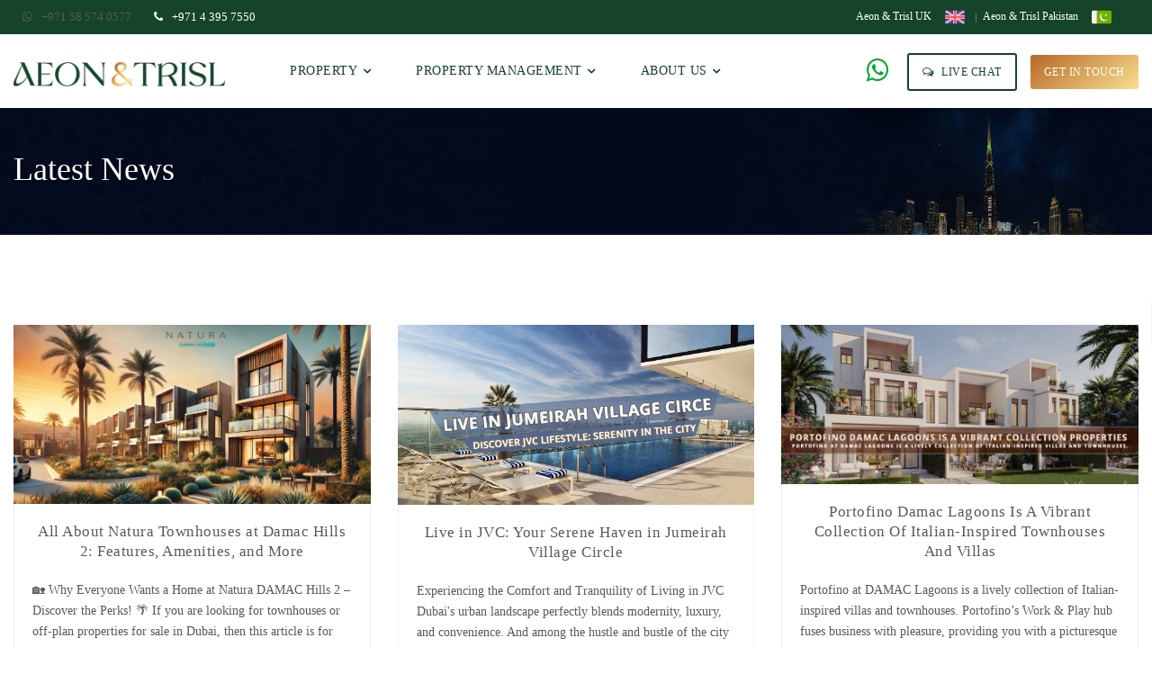

--- FILE ---
content_type: text/html; charset=UTF-8
request_url: https://aeontrisl.com/tag/townhouses/
body_size: 33719
content:
<!DOCTYPE html><html lang="en-US"><head><script data-no-optimize="1">var litespeed_docref=sessionStorage.getItem("litespeed_docref");litespeed_docref&&(Object.defineProperty(document,"referrer",{get:function(){return litespeed_docref}}),sessionStorage.removeItem("litespeed_docref"));</script> <meta charset="UTF-8"/><meta name="viewport" content="width=device-width, initial-scale=1, maximum-scale=1"><link rel="profile" href="https://gmpg.org/xfn/11" /><link rel="apple-touch-icon" sizes="144x144" href="https://aeontrisl.com/wp-content/uploads/2024/01/favicon-ios-big.png"><link rel="apple-touch-icon" sizes="114x114" href="https://aeontrisl.com/wp-content/uploads/2024/01/favicon-ios-medium.png"><link rel="apple-touch-icon" sizes="72x72" href="https://aeontrisl.com/wp-content/uploads/2024/01/favicon-ios-small.png"><link rel="apple-touch-icon" sizes="57x57" href="https://aeontrisl.com/wp-content/uploads/2024/01/favicon-ios-x-small.png"><meta name='robots' content='noindex, follow' /><title>Townhouses Archives - Aeon &amp; Trisl - Leading Real Estate Agency - Real Estate in Dubai | Real Estate Agents</title><meta property="og:locale" content="en_US" /><meta property="og:type" content="article" /><meta property="og:title" content="Townhouses Archives - Aeon &amp; Trisl - Leading Real Estate Agency - Real Estate in Dubai | Real Estate Agents" /><meta property="og:url" content="https://aeontrisl.com/tag/townhouses/" /><meta property="og:site_name" content="Aeon &amp; Trisl - Leading Real Estate Agency - Real Estate in Dubai | Real Estate Agents" /><meta property="og:image" content="https://aeontrisl.com/wp-content/uploads/2024/09/cover.png" /><meta property="og:image:width" content="600" /><meta property="og:image:height" content="338" /><meta property="og:image:type" content="image/png" /><meta name="twitter:card" content="summary_large_image" /><meta name="twitter:site" content="@AeonTrisl" /> <script type="application/ld+json" class="yoast-schema-graph">{"@context":"https://schema.org","@graph":[{"@type":"CollectionPage","@id":"https://aeontrisl.com/tag/townhouses/","url":"https://aeontrisl.com/tag/townhouses/","name":"Townhouses Archives - Aeon &amp; Trisl - Leading Real Estate Agency - Real Estate in Dubai | Real Estate Agents","isPartOf":{"@id":"https://aeontrisl.com/#website"},"primaryImageOfPage":{"@id":"https://aeontrisl.com/tag/townhouses/#primaryimage"},"image":{"@id":"https://aeontrisl.com/tag/townhouses/#primaryimage"},"thumbnailUrl":"https://aeontrisl.com/wp-content/uploads/2024/09/Natura-Townhouses-at-Damac-Hills-02.jpg","breadcrumb":{"@id":"https://aeontrisl.com/tag/townhouses/#breadcrumb"},"inLanguage":"en-US"},{"@type":"ImageObject","inLanguage":"en-US","@id":"https://aeontrisl.com/tag/townhouses/#primaryimage","url":"https://aeontrisl.com/wp-content/uploads/2024/09/Natura-Townhouses-at-Damac-Hills-02.jpg","contentUrl":"https://aeontrisl.com/wp-content/uploads/2024/09/Natura-Townhouses-at-Damac-Hills-02.jpg","width":1805,"height":903,"caption":"Natura-Townhouses-at-Damac-Hills"},{"@type":"BreadcrumbList","@id":"https://aeontrisl.com/tag/townhouses/#breadcrumb","itemListElement":[{"@type":"ListItem","position":1,"name":"Home","item":"https://aeontrisl.com/"},{"@type":"ListItem","position":2,"name":"Townhouses"}]},{"@type":"WebSite","@id":"https://aeontrisl.com/#website","url":"https://aeontrisl.com/","name":"Leading Real Estate Agency - Real Estate in Dubai | Dubai Real Estate Agents","description":"Real Estate Brokers LLC","publisher":{"@id":"https://aeontrisl.com/#organization"},"alternateName":"Leading Real Estate Agency","potentialAction":[{"@type":"SearchAction","target":{"@type":"EntryPoint","urlTemplate":"https://aeontrisl.com/?s={search_term_string}"},"query-input":{"@type":"PropertyValueSpecification","valueRequired":true,"valueName":"search_term_string"}}],"inLanguage":"en-US"},{"@type":"Organization","@id":"https://aeontrisl.com/#organization","name":"Leading Real Estate Agency - Real Estate in Dubai | Dubai Real Estate Agents","alternateName":"Aeon & Trisl","url":"https://aeontrisl.com/","logo":{"@type":"ImageObject","inLanguage":"en-US","@id":"https://aeontrisl.com/#/schema/logo/image/","url":"https://aeontrisl.com/wp-content/uploads/2026/01/DP-02.png","contentUrl":"https://aeontrisl.com/wp-content/uploads/2026/01/DP-02.png","width":2500,"height":2500,"caption":"Leading Real Estate Agency - Real Estate in Dubai | Dubai Real Estate Agents"},"image":{"@id":"https://aeontrisl.com/#/schema/logo/image/"},"sameAs":["https://www.facebook.com/AeonTrislRealEstate/","https://x.com/AeonTrisl","https://www.instagram.com/aeontrisl/","https://www.linkedin.com/in/aeon-trisl-real-estate-274426120","https://www.youtube.com/channel/UC-ZYF4VFs2vBSgNHKqPL5SA?view_as=subscriber"]}]}</script> <link rel='dns-prefetch' href='//maps.googleapis.com' /><link rel='dns-prefetch' href='//www.googletagmanager.com' /><link rel='dns-prefetch' href='//fonts.googleapis.com' /><link rel='dns-prefetch' href='//maps-api-ssl.google.com' /><link rel='dns-prefetch' href='//cdnjs.cloudflare.com' /><link rel='dns-prefetch' href='//fonts.gstatic.com' /><link rel='dns-prefetch' href='//app.convolo.ai' /><link rel='dns-prefetch' href='//app.leadconnect.cc' /><link rel='dns-prefetch' href='//embed.tawk.to' /><link rel='dns-prefetch' href='//www.google.com.pk' /><link rel='dns-prefetch' href='//www.google.com' /><link rel='dns-prefetch' href='//www.google-analytics.com' /><link rel="alternate" type="application/rss+xml" title="Aeon &amp; Trisl - Leading Real Estate Agency - Real Estate in Dubai | Real Estate Agents &raquo; Feed" href="https://aeontrisl.com/feed/" /><link rel="alternate" type="application/rss+xml" title="Aeon &amp; Trisl - Leading Real Estate Agency - Real Estate in Dubai | Real Estate Agents &raquo; Comments Feed" href="https://aeontrisl.com/comments/feed/" /><link rel="alternate" type="application/rss+xml" title="Aeon &amp; Trisl - Leading Real Estate Agency - Real Estate in Dubai | Real Estate Agents &raquo; Townhouses Tag Feed" href="https://aeontrisl.com/tag/townhouses/feed/" /><style id='wp-img-auto-sizes-contain-inline-css' type='text/css'>img:is([sizes=auto i],[sizes^="auto," i]){contain-intrinsic-size:3000px 1500px}
/*# sourceURL=wp-img-auto-sizes-contain-inline-css */</style><style id="litespeed-ccss">:root{--ere-map-pin-color:var(--ere-color-accent)}ul{box-sizing:border-box}.entry-content{counter-reset:footnotes}:root{--wp--preset--font-size--normal:16px;--wp--preset--font-size--huge:42px}.aligncenter{clear:both}:where(figure){margin:0 0 1em}:root{--wp--preset--aspect-ratio--square:1;--wp--preset--aspect-ratio--4-3:4/3;--wp--preset--aspect-ratio--3-4:3/4;--wp--preset--aspect-ratio--3-2:3/2;--wp--preset--aspect-ratio--2-3:2/3;--wp--preset--aspect-ratio--16-9:16/9;--wp--preset--aspect-ratio--9-16:9/16;--wp--preset--color--black:#000000;--wp--preset--color--cyan-bluish-gray:#abb8c3;--wp--preset--color--white:#ffffff;--wp--preset--color--pale-pink:#f78da7;--wp--preset--color--vivid-red:#cf2e2e;--wp--preset--color--luminous-vivid-orange:#ff6900;--wp--preset--color--luminous-vivid-amber:#fcb900;--wp--preset--color--light-green-cyan:#7bdcb5;--wp--preset--color--vivid-green-cyan:#00d084;--wp--preset--color--pale-cyan-blue:#8ed1fc;--wp--preset--color--vivid-cyan-blue:#0693e3;--wp--preset--color--vivid-purple:#9b51e0;--wp--preset--gradient--vivid-cyan-blue-to-vivid-purple:linear-gradient(135deg,rgba(6,147,227,1) 0%,rgb(155,81,224) 100%);--wp--preset--gradient--light-green-cyan-to-vivid-green-cyan:linear-gradient(135deg,rgb(122,220,180) 0%,rgb(0,208,130) 100%);--wp--preset--gradient--luminous-vivid-amber-to-luminous-vivid-orange:linear-gradient(135deg,rgba(252,185,0,1) 0%,rgba(255,105,0,1) 100%);--wp--preset--gradient--luminous-vivid-orange-to-vivid-red:linear-gradient(135deg,rgba(255,105,0,1) 0%,rgb(207,46,46) 100%);--wp--preset--gradient--very-light-gray-to-cyan-bluish-gray:linear-gradient(135deg,rgb(238,238,238) 0%,rgb(169,184,195) 100%);--wp--preset--gradient--cool-to-warm-spectrum:linear-gradient(135deg,rgb(74,234,220) 0%,rgb(151,120,209) 20%,rgb(207,42,186) 40%,rgb(238,44,130) 60%,rgb(251,105,98) 80%,rgb(254,248,76) 100%);--wp--preset--gradient--blush-light-purple:linear-gradient(135deg,rgb(255,206,236) 0%,rgb(152,150,240) 100%);--wp--preset--gradient--blush-bordeaux:linear-gradient(135deg,rgb(254,205,165) 0%,rgb(254,45,45) 50%,rgb(107,0,62) 100%);--wp--preset--gradient--luminous-dusk:linear-gradient(135deg,rgb(255,203,112) 0%,rgb(199,81,192) 50%,rgb(65,88,208) 100%);--wp--preset--gradient--pale-ocean:linear-gradient(135deg,rgb(255,245,203) 0%,rgb(182,227,212) 50%,rgb(51,167,181) 100%);--wp--preset--gradient--electric-grass:linear-gradient(135deg,rgb(202,248,128) 0%,rgb(113,206,126) 100%);--wp--preset--gradient--midnight:linear-gradient(135deg,rgb(2,3,129) 0%,rgb(40,116,252) 100%);--wp--preset--font-size--small:13px;--wp--preset--font-size--medium:20px;--wp--preset--font-size--large:36px;--wp--preset--font-size--x-large:42px;--wp--preset--spacing--20:0.44rem;--wp--preset--spacing--30:0.67rem;--wp--preset--spacing--40:1rem;--wp--preset--spacing--50:1.5rem;--wp--preset--spacing--60:2.25rem;--wp--preset--spacing--70:3.38rem;--wp--preset--spacing--80:5.06rem;--wp--preset--shadow--natural:6px 6px 9px rgba(0, 0, 0, 0.2);--wp--preset--shadow--deep:12px 12px 50px rgba(0, 0, 0, 0.4);--wp--preset--shadow--sharp:6px 6px 0px rgba(0, 0, 0, 0.2);--wp--preset--shadow--outlined:6px 6px 0px -3px rgba(255, 255, 255, 1), 6px 6px rgba(0, 0, 0, 1);--wp--preset--shadow--crisp:6px 6px 0px rgba(0, 0, 0, 1)}.clearfix::after{content:"";clear:both;display:block}figure{overflow:hidden}.wpcf7 .screen-reader-response{position:absolute;overflow:hidden;clip:rect(1px,1px,1px,1px);clip-path:inset(50%);height:1px;width:1px;margin:-1px;padding:0;border:0;word-wrap:normal!important}.wpcf7 form .wpcf7-response-output{margin:2em .5em 1em;padding:.2em 1em;border:2px solid #00a0d2}.wpcf7 form.init .wpcf7-response-output{display:none}.wpcf7-form-control-wrap{position:relative}.wpcf7 input[type="email"],.wpcf7 input[type="tel"]{direction:ltr}.fa{display:inline-block;font:14px/1 FontAwesome;font-size:inherit;text-rendering:auto;-webkit-font-smoothing:antialiased;-moz-osx-font-smoothing:grayscale}.fa-expand:before{content:""}.fa-eye:before{content:""}.fa-phone:before{content:""}.fa-comments-o:before{content:""}.fa-paper-plane:before{content:""}.fa-whatsapp:before{content:""}.sr-only{position:absolute;width:1px;height:1px;padding:0;margin:-1px;overflow:hidden;clip:rect(0,0,0,0);border:0}.owl-carousel{display:none;width:100%;position:relative;z-index:1}:root{--ere-color-accent:#FE6A00;--ere-color-accent-foreground:#fff;--ere-color-heading:#222;--ere-color-heading-foreground:#fff;--ere-color-border:#eee;--ere-owl-nav-width:50px;--ere-owl-nav-height:60px;--ere-owl-nav-bg-color:#f6f6f6;--ere-owl-nav-color:#222;--ere-owl-nav-icon-font-size:31px;--ere-owl-nav-icon-font-weight:400;--ere-owl-nav-icon-font-family:"FontAwesome";--ere-owl-nav-inline-spacing:20px;--ere-owl-dot-bg-color:#EBEBEB;--ere-owl-dot-width:10px;--ere-owl-dot-height:10px;--ere-owl-dot-spacing:3px;--ere-owl-dot-radius:50%;--ere-property-search-form-bg-color:transparent;--ere-property-search-form-text-color:#8f8f8f;--ere-property-search-form-border-color:#dedede;--ere-property-search-form-light-bg-color:#2C2C2C;--ere-property-search-form-light-text-color:#bababa;--ere-property-search-form-light-border-color:#565656;--ere-loop-property-badge-color:var(--ere-color-accent-foreground);--ere-loop-property-badge-bg-color:var(--ere-color-accent);--ere-loop-list-two-columns-property-except-max-height:3em;--ere-loop-zigzac-property-except-max-height:4em;--ere-property-list-image-width:330px;--ere-property-list-image-spacing:30px;--ere-loop-list-property-except-max-height:2em;--ere-sc-property-carousel-navigation-width:20%;--ere-archiver-action-height:34px;--ere-search-status-tab-bg-color:#2c2c2c;--ere-search-status-tab-text-color:#bababa;--ere-property-mini-search-form-width:870px;--ere-property-mini-search-form-height:60px;--ere-property-mini-search-form-bg-color:#fff;--ere-sc-property-slider-property-info-bg-color:rgba(255, 255, 255, 0.9);--ere-sc-property-slider-property-info-text-color:var(--ere-color-heading);--ere-loop-property-info-spacing:15px;--ere-sc-property-slider-property-bg-color:rgba(34, 34, 34, 0.9);--ere-sc-property-slider-property-text-color:#fff;--ere-loop-property-status-color:var(--ere-color-accent-foreground);--ere-loop-property-status-bg-color:var(--ere-color-accent);--ere-sc-property-featured-layout-property-single-carousel-image-width:48%;--ere-sc-property-featured-layout-property-single-carousel-image-spacing:30px;--ere-sc-property-featured-layout-property-single-carousel-property-except-max-height:3em;--ere-color-light-text-color:#bababa;--ere-color-light-heading-color:#fff;--ere-agent-list-image-width:270px;--ere-agent-list-image-spacing:30px;--ere-agent-social-wide:35px;--err-agent-social-font-size:14px;--ere-loop-list-agent-except-max-height:5em;--ere-rating-color:var(--ere-color-accent);--ere-map-height:350px;--ere-tabs-bg:#222;--ere-tabs-text-color:#8f8f8f;--ere-tabs-card-header-bg-color:#f8f8f8;--ere-tabs-card-header-text-color:#222;--ere-tabs-card-header-font-size:16px;--ere-agency-image-width:270px;--ere-agency-image-spacing:30px;--ere-body-line-height:1.6;--ere-loop-agency-desc-max-height:2em;--ere-btn-step-height:34px;--ere-btn-step-bg-color:#222;--ere-btn-step-text-color:#fff;--ere-btn-step-active-bg-color:var(--ere-color-accent);--ere-btn-step-active-text-color:var(--ere-color-accent-foreground)}.modal-login .modal-content{padding:15px}.modal-login .ere-login-wrap,.modal-login .ere-reset-password-wrap{border:0;padding:0}.modal-login .ere-login-wrap form{padding-bottom:25px}@media (min-width:768px){.modal-login .modal-content{padding:15px}.modal-login .modal-dialog{width:500px}}.modal{text-align:center}@media screen and (min-width:768px){.modal:before{display:inline-block;vertical-align:middle;content:" ";height:100%}}.modal-dialog{display:inline-block;text-align:left;vertical-align:middle}.compare-listing{width:135px;position:fixed;right:0;top:50%;background-color:#fff;z-index:1000;-webkit-transform:translate3d(100%,0,0) translateY(-50%);transform:translate3d(100%,0,0) translateY(-50%)}.compare-listing-header{padding:15px;text-align:center;-webkit-box-shadow:3px 1px 5px 0#777;box-shadow:3px 1px 5px 0#777}.compare-listing-header .title{margin:0;line-height:1}.ere__account-login-wrap{max-width:570px;margin:auto;border:10px solid rgb(237 237 237/.7);padding:35px 30px}.ere__account-login-wrap .ere_messages{margin-bottom:1rem}.ere__account-login-wrap .input-group-text{background-color:#fff0;border-color:var(--ere-color-border);border-radius:0;color:inherit}.ere-reset-password-wrap{display:none}.ere-reset-password-wrap .ere-back-to-login{margin-top:1rem;display:block}.hidden{display:none!important}@media (min-width:992px) and (max-width:1199px){.hidden-md{display:none!important}}.col-xs-12{width:100%;padding-right:15px;padding-left:15px}:root{--blue:#007bff;--indigo:#6610f2;--purple:#6f42c1;--pink:#e83e8c;--red:#dc3545;--orange:#fd7e14;--yellow:#ffc107;--green:#28a745;--teal:#20c997;--cyan:#17a2b8;--white:#fff;--gray:#6c757d;--gray-dark:#343a40;--primary:#007bff;--secondary:#6c757d;--success:#28a745;--info:#17a2b8;--warning:#ffc107;--danger:#dc3545;--light:#f8f9fa;--dark:#343a40;--breakpoint-xs:0;--breakpoint-sm:576px;--breakpoint-md:768px;--breakpoint-lg:992px;--breakpoint-xl:1200px;--font-family-sans-serif:-apple-system, BlinkMacSystemFont, "Segoe UI", Roboto, "Helvetica Neue", Arial, "Noto Sans", "Liberation Sans", sans-serif, "Apple Color Emoji", "Segoe UI Emoji", "Segoe UI Symbol", "Noto Color Emoji";--font-family-monospace:SFMono-Regular, Menlo, Monaco, Consolas, "Liberation Mono", "Courier New", monospace}*,::after,::before{box-sizing:border-box}html{font-family:sans-serif;line-height:1.15;-webkit-text-size-adjust:100%}article,figure,header,nav,section{display:block}body{margin:0;font-family:-apple-system,BlinkMacSystemFont,"Segoe UI",Roboto,"Helvetica Neue",Arial,"Noto Sans","Liberation Sans",sans-serif,"Apple Color Emoji","Segoe UI Emoji","Segoe UI Symbol","Noto Color Emoji";font-size:1rem;font-weight:400;line-height:1.5;color:#212529;text-align:left;background-color:#fff}h1,h3,h4,h5,p,ul{margin-top:0}p,ul{margin-bottom:1rem}ul ul{margin-bottom:0}figure{margin:0 0 1rem}b{font-weight:bolder}a{color:#007bff;text-decoration:none;background-color:#fff0}a:not([href]):not([class]){color:inherit;text-decoration:none}img{vertical-align:middle}img{border-style:none}label{display:inline-block;margin-bottom:.5rem}button{border-radius:0}button,input,textarea{margin:0;font-family:inherit;font-size:inherit;line-height:inherit}button,input{overflow:visible}button{text-transform:none}[type=button],[type=submit],button{-webkit-appearance:button}[type=button]::-moz-focus-inner,[type=submit]::-moz-focus-inner,button::-moz-focus-inner{padding:0;border-style:none}input[type=checkbox]{box-sizing:border-box;padding:0}textarea{overflow:auto;resize:vertical}::-webkit-file-upload-button{font:inherit;-webkit-appearance:button}h1,h3,h4,h5{margin-bottom:.5rem;font-weight:500;line-height:1.2}h1{font-size:2.5rem}h3{font-size:1.75rem}h4{font-size:1.5rem}h5{font-size:1.25rem}.container,.container-fluid{width:100%;padding-right:15px;padding-left:15px;margin-right:auto;margin-left:auto}@media (min-width:576px){.container{max-width:540px}}@media (min-width:768px){.container{max-width:720px}}@media (min-width:992px){.container{max-width:960px}}@media (min-width:1200px){.container{max-width:1140px}}.row{display:-ms-flexbox;display:flex;-ms-flex-wrap:wrap;flex-wrap:wrap;margin-right:-15px;margin-left:-15px}.col-lg-3,.col-lg-6,.col-md-9,.col-sm-12,.col-sm-3{position:relative;width:100%;padding-right:15px;padding-left:15px}@media (min-width:576px){.col-sm-3{-ms-flex:0 0 25%;flex:0 0 25%;max-width:25%}.col-sm-12{-ms-flex:0 0 100%;flex:0 0 100%;max-width:100%}}@media (min-width:768px){.col-md-9{-ms-flex:0 0 75%;flex:0 0 75%;max-width:75%}}@media (min-width:992px){.col-lg-3{-ms-flex:0 0 25%;flex:0 0 25%;max-width:25%}.col-lg-6{-ms-flex:0 0 50%;flex:0 0 50%;max-width:50%}}.form-control{display:block;width:100%;height:calc(1.5em + .75rem + 2px);padding:.375rem .75rem;font-size:1rem;font-weight:400;line-height:1.5;color:#495057;background-color:#fff;background-clip:padding-box;border:1px solid #ced4da;border-radius:.25rem}.form-control::-ms-expand{background-color:#fff0;border:0}.form-control::-webkit-input-placeholder{color:#6c757d;opacity:1}.form-control::-moz-placeholder{color:#6c757d;opacity:1}.form-control:-ms-input-placeholder{color:#6c757d;opacity:1}.form-control::-ms-input-placeholder{color:#6c757d;opacity:1}textarea.form-control{height:auto}.form-group{margin-bottom:1rem}.form-check{position:relative;display:block;padding-left:1.25rem}.form-check-input{position:absolute;margin-top:.3rem;margin-left:-1.25rem}.form-check-label{margin-bottom:0}.btn{display:inline-block;font-weight:400;color:#212529;text-align:center;vertical-align:middle;background-color:#fff0;border:1px solid #fff0;padding:.375rem .75rem;font-size:1rem;line-height:1.5;border-radius:.25rem}.btn-primary{color:#fff;background-color:#007bff;border-color:#007bff}.btn-dark{color:#fff;background-color:#343a40;border-color:#343a40}.btn-lg{padding:.5rem 1rem;font-size:1.25rem;line-height:1.5;border-radius:.3rem}.btn-block{display:block;width:100%}.fade:not(.show){opacity:0}.input-group{position:relative;display:-ms-flexbox;display:flex;-ms-flex-wrap:wrap;flex-wrap:wrap;-ms-flex-align:stretch;align-items:stretch;width:100%}.input-group>.form-control{position:relative;-ms-flex:1 1 auto;flex:1 1 auto;width:1%;min-width:0;margin-bottom:0}.input-group:not(.has-validation)>.form-control:not(:last-child){border-top-right-radius:0;border-bottom-right-radius:0}.input-group-append{display:-ms-flexbox;display:flex}.input-group-append{margin-left:-1px}.input-group-text{display:-ms-flexbox;display:flex;-ms-flex-align:center;align-items:center;padding:.375rem .75rem;margin-bottom:0;font-size:1rem;font-weight:400;line-height:1.5;color:#495057;text-align:center;white-space:nowrap;background-color:#e9ecef;border:1px solid #ced4da;border-radius:.25rem}.input-group>.input-group-append>.input-group-text{border-top-left-radius:0;border-bottom-left-radius:0}.close{float:right;font-size:1.5rem;font-weight:700;line-height:1;color:#000;text-shadow:0 1px 0#fff;opacity:.5}button.close{padding:0;background-color:#fff0;border:0}.modal{overflow:hidden}.modal{position:fixed;top:0;left:0;z-index:1050;display:none;width:100%;height:100%;outline:0}.modal-dialog{position:relative;width:auto;margin:.5rem}.modal.fade .modal-dialog{-webkit-transform:translate(0,-50px);transform:translate(0,-50px)}.modal-content{position:relative;display:-ms-flexbox;display:flex;-ms-flex-direction:column;flex-direction:column;width:100%;background-color:#fff;background-clip:padding-box;border:1px solid rgb(0 0 0/.2);border-radius:.3rem;outline:0}.modal-header{display:-ms-flexbox;display:flex;-ms-flex-align:start;align-items:flex-start;-ms-flex-pack:justify;justify-content:space-between;padding:1rem;border-bottom:1px solid #dee2e6;border-top-left-radius:calc(.3rem - 1px);border-top-right-radius:calc(.3rem - 1px)}.modal-header .close{padding:1rem;margin:-1rem -1rem -1rem auto}.modal-title{margin-bottom:0;line-height:1.5}.modal-body{position:relative;-ms-flex:1 1 auto;flex:1 1 auto;padding:1rem}@media (min-width:576px){.modal-dialog{max-width:500px;margin:1.75rem auto}}.clearfix::after{display:block;clear:both;content:""}.d-flex{display:-ms-flexbox!important;display:flex!important}.justify-content-between{-ms-flex-pack:justify!important;justify-content:space-between!important}.sr-only{position:absolute;width:1px;height:1px;padding:0;margin:-1px;overflow:hidden;clip:rect(0,0,0,0);white-space:nowrap;border:0}.vc_column-inner::after,.vc_row:after{clear:both}.vc_row:after,.vc_row:before{content:" ";display:table}.vc_column_container{width:100%}.vc_row{margin-left:-15px;margin-right:-15px}.vc_col-sm-12{position:relative;min-height:1px;padding-left:15px;padding-right:15px;box-sizing:border-box}@media (min-width:768px){.vc_col-sm-12{float:left}.vc_col-sm-12{width:100%}}.wpb_content_element{margin-bottom:35px}.wpb-content-wrapper{margin:0;padding:0;border:none;overflow:unset;display:block}.vc_column-inner::after,.vc_column-inner::before{content:" ";display:table}.vc_column_container{padding-left:0;padding-right:0}.vc_column_container>.vc_column-inner{box-sizing:border-box;padding-left:15px;padding-right:15px;width:100%}.wpb_single_image img{height:auto;max-width:100%;vertical-align:top}.wpb_single_image .vc_single_image-wrapper{display:inline-block;vertical-align:top;max-width:100%}.wpb_single_image.vc_align_left{text-align:left}.wpb_single_image .vc_figure{display:inline-block;vertical-align:top;margin:0;max-width:100%}.pum-container,.pum-content,.pum-content+.pum-close,.pum-overlay,.pum-title{background:0 0;border:none;bottom:auto;clear:none;float:none;font-family:inherit;font-size:medium;font-style:normal;font-weight:400;height:auto;left:auto;letter-spacing:normal;line-height:normal;max-height:none;max-width:none;min-height:0;min-width:0;overflow:visible;position:static;right:auto;text-align:left;text-decoration:none;text-indent:0;text-transform:none;top:auto;visibility:visible;white-space:normal;width:auto;z-index:auto}.pum-content,.pum-title{position:relative;z-index:1}.pum-overlay{position:fixed}.pum-overlay{height:100%;width:100%;top:0;left:0;right:0;bottom:0;z-index:1999999999;overflow:initial;display:none}.pum-overlay,.pum-overlay *,.pum-overlay :after,.pum-overlay :before,.pum-overlay:after,.pum-overlay:before{box-sizing:border-box}.pum-container{top:100px;position:absolute;margin-bottom:3em;z-index:1999999999}.pum-container.pum-responsive{left:50%;margin-left:-47.5%;width:95%;height:auto;overflow:visible}.pum-container.pum-responsive img{max-width:100%;height:auto}@media only screen and (min-width:1024px){.pum-container.pum-responsive.pum-responsive-medium{margin-left:-30%;width:60%}}.pum-container .pum-title{margin-bottom:.5em}.pum-container .pum-content>:last-child{margin-bottom:0}.pum-container .pum-content>:first-child{margin-top:0}.pum-container .pum-content+.pum-close{text-decoration:none;text-align:center;line-height:1;position:absolute;min-width:1em;z-index:2;background-color:#fff0}.pum-theme-75892,.pum-theme-default-theme{background-color:rgb(255 255 255/1)}.pum-theme-75892 .pum-container,.pum-theme-default-theme .pum-container{padding:18px;border-radius:0;border:1px none #000;box-shadow:1px 1px 3px 0 rgb(2 2 2/.23);background-color:rgb(249 249 249/1)}.pum-theme-75892 .pum-title,.pum-theme-default-theme .pum-title{color:#000;text-align:left;text-shadow:0 0 0 rgb(2 2 2/.23);font-family:inherit;font-weight:400;font-size:32px;font-style:normal;line-height:36px}.pum-theme-75892 .pum-content,.pum-theme-default-theme .pum-content{color:#8c8c8c;font-family:inherit;font-weight:400;font-style:inherit}.pum-theme-75892 .pum-content+.pum-close,.pum-theme-default-theme .pum-content+.pum-close{position:absolute;height:auto;width:auto;left:auto;right:0;bottom:auto;top:0;padding:8px;color:#fff;font-family:inherit;font-weight:400;font-size:12px;font-style:inherit;line-height:36px;border:1px none #fff;border-radius:0;box-shadow:1px 1px 3px 0 rgb(2 2 2/.23);text-shadow:0 0 0 rgb(0 0 0/.23);background-color:rgb(0 183 205/1)}[class^=icon-]{font-family:"icomoon"!important;speak:none;font-style:normal;font-weight:400;font-variant:normal;text-transform:none;line-height:1;-webkit-font-smoothing:antialiased;-moz-osx-font-smoothing:grayscale}.icon-tags2:before{content:""}.icon-calendar2:before{content:""}.icon-user2:before{content:""}.aligncenter{display:block;margin:5px auto 5px auto}.entry-content h1{margin-bottom:20px}body{line-height:1.714;overflow-x:hidden;color:#58595b;position:relative;-webkit-font-smoothing:antialiased}img{max-width:100%;height:auto}a{outline:none;text-decoration:none;color:#58595b}*{-webkit-box-sizing:border-box;-moz-box-sizing:border-box;box-sizing:border-box}div,img{margin:0;padding:0}h1,h3,h4,h5{line-height:1.2;color:#58595b;margin-top:0;margin-bottom:20px}p{margin:0 0 20px 0}input,textarea,button{outline:none}input[type="text"],input[type="email"],input[type="password"],input[type="tel"],textarea{padding:0 8px;height:44px;line-height:1;background-color:#fff0;color:#58595b;border:1px solid #eee;-webkit-box-sizing:border-box;-moz-box-sizing:border-box;box-sizing:border-box}input[type="text"]::-webkit-input-placeholder,input[type="email"]::-webkit-input-placeholder,input[type="password"]::-webkit-input-placeholder,input[type="tel"]::-webkit-input-placeholder,textarea::-webkit-input-placeholder{color:#58595b}input[type="text"]:-moz-placeholder,input[type="email"]:-moz-placeholder,input[type="password"]:-moz-placeholder,input[type="tel"]:-moz-placeholder,textarea:-moz-placeholder{color:#58595b}input[type="text"]::-moz-placeholder,input[type="email"]::-moz-placeholder,input[type="password"]::-moz-placeholder,input[type="tel"]::-moz-placeholder,textarea::-moz-placeholder{color:#58595b}input[type="text"]:-ms-input-placeholder,input[type="email"]:-ms-input-placeholder,input[type="password"]:-ms-input-placeholder,input[type="tel"]:-ms-input-placeholder,textarea:-ms-input-placeholder{color:#58595b}textarea{padding-top:10px;height:auto}#wrapper{background-color:#fff;overflow:hidden}.toggle-icon-wrapper{display:inline-block;vertical-align:middle}.toggle-icon-wrapper:before{content:"";display:inline-block;height:100%;vertical-align:middle}.toggle-icon-wrapper .toggle-icon{display:inline-block;height:30px;position:relative;vertical-align:middle;width:24px}.toggle-icon-wrapper .toggle-icon>span{background:none repeat scroll 0 0#000;bottom:0;display:block;height:2px;left:0;margin:auto;position:absolute;right:0;top:0;width:100%}.toggle-icon-wrapper .toggle-icon:after,.toggle-icon-wrapper .toggle-icon:before{background-color:#000;content:"";height:2px;left:0;margin:auto;position:absolute;right:0;width:100%}.toggle-icon-wrapper .toggle-icon:before{top:20%;-webkit-transform-origin:top left;-moz-transform-origin:top left;-ms-transform-origin:top left;-o-transform-origin:top left;transform-origin:top left}.toggle-icon-wrapper .toggle-icon:after{bottom:20%;-webkit-transform-origin:bottom left;-moz-transform-origin:bottom left;-ms-transform-origin:bottom left;-o-transform-origin:bottom left;transform-origin:bottom left}.breadcrumbs{margin:0;padding:0;list-style:none;font-size:0}.breadcrumbs li{display:inline-block}.breadcrumbs li a,.breadcrumbs li span{font-size:12px;color:#fff;line-height:1.8;font-weight:500;text-transform:uppercase}.breadcrumbs li span{color:#9a9b9d}.breadcrumbs li:after{font-family:"FontAwesome";display:inline-block;content:"";font-size:14px;letter-spacing:-.02em;padding:0 10px;color:#c5c5c5}.breadcrumbs li:last-child:after{display:none}.breadcrumbs:before{content:"";font-family:fontawesome;color:#15442a;font-size:12px;display:inline-block;padding-right:8px}.page-title-inner{position:relative}.page-title{overflow:hidden;position:relative}.page-title .page-title-background{background-repeat:no-repeat;background-position:top center;background-size:cover;position:relative;background-color:#fff0;z-index:0}.page-title .page-title-background:before{content:"";display:block;position:absolute;top:0;left:0;right:0;bottom:0;margin:auto;background-color:rgb(0 0 0/.6);z-index:1}.page-title .container{position:relative;z-index:1}.page-title .page-title-inner{display:table;width:100%}.page-title .page-title-inner .page-title-main-info,.page-title .page-title-inner .breadcrumbs{display:table-cell;vertical-align:middle}.page-title .page-title-inner .breadcrumbs{white-space:nowrap;text-align:right;padding-left:30px}.page-title h1{font-size:60px;font-weight:700;color:#fff;line-height:1;-ms-word-wrap:break-word;word-wrap:break-word;margin-bottom:5px}.page-title .page-title-background{position:absolute;left:0;top:0;width:100%;height:100%}@media (max-width:991px){.page-title .page-title-inner{display:block}.page-title .page-title-inner .page-title-main-info,.page-title .page-title-inner .breadcrumbs{display:block;vertical-align:middle}.page-title .page-title-inner .breadcrumbs{text-align:left;padding-left:0}.page-title h1{font-size:48px}}@media (max-width:768px){.page-title h1{font-size:36px}}@media (max-width:480px){.page-title h1{font-size:24px}}b.x-caret:before{content:"";font-family:fontawesome}@media screen and (min-width:992px){.x-list-style-none{list-style:none;list-style-position:inside}.x-nav-menu{display:inline-block;margin:0;padding:0;list-style:none;text-align:left}.x-nav-menu *{color:inherit;box-sizing:border-box}.x-nav-menu>.x-menu-item{display:inline-block;line-height:1}.x-nav-menu>.x-menu-item>a b.x-caret:before{margin-left:5px}.x-nav-menu>.x-menu-item+.x-menu-item{margin-left:45px}.x-nav-menu>.x-menu-item>.x-menu-a-text{font-size:13px;text-transform:uppercase;font-weight:500;color:#222;line-height:1}.x-nav-menu>.x-menu-item:not(.x-has-description){line-height:110px;vertical-align:middle}.x-sub-menu{height:0;visibility:hidden;overflow:hidden;position:absolute;opacity:0;top:100%;padding:0;margin:0;color:#111;z-index:-1;list-style:none;background-color:#fff;border-bottom:solid 2px #15442a;-webkit-box-shadow:0 2px 2px 1px rgb(0 0 0/.15);-moz-box-shadow:0 2px 2px 1px rgb(0 0 0/.15);box-shadow:0 2px 2px 1px rgb(0 0 0/.15)}.x-sub-menu .x-menu-item{position:relative;z-index:1;min-width:245px!important;white-space:nowrap;padding-left:20px;padding-right:20px}.x-sub-menu .x-menu-item+.x-menu-item>.x-menu-a-text{border-top:solid 1px #ededed}.x-sub-menu .x-menu-a-text{line-height:30px}.x-menu-item{line-height:50px}.x-menu-a-text{font-size:15px;font-weight:500}span.x-menu-text{position:relative}.x-sub-menu-standard{padding:10px 0}.x-sub-menu-standard a.x-menu-a-text{padding:5px 15px 5px 0;color:inherit;display:block}}@media screen and (max-width:991px){.x-sub-menu{display:none;margin:0;padding:0}.x-nav-menu,.x-nav-menu ul{list-style:none}.x-menu-item{position:relative}.x-nav-menu{padding:0;margin:0}.x-nav-menu a.x-menu-a-text{padding-top:10px;padding-bottom:10px;display:inline-block;text-transform:uppercase;font-weight:700}b.x-caret:before{font-weight:700;vertical-align:middle}.x-caret{position:absolute;right:0}.x-sub-menu,.x-nav-menu,.x-nav-menu li.x-menu-item+li{border-top:solid 1px #eee}.menu-drop-fly{position:fixed;top:0;bottom:0;left:-280px;width:280px;background-color:#212121;color:#fff;z-index:9999;overflow:auto}.menu-drop-fly .nav-menu-mobile{color:#fff}.menu-drop-fly .nav-menu-mobile a{color:#fff}.menu-drop-fly .nav-menu-mobile{display:block}.menu-drop-fly .x-sub-menu,.menu-drop-fly .x-nav-menu,.menu-drop-fly li.x-menu-item+li{border-color:#313131}.menu-drop-fly .x-caret{right:20px}.menu-drop-fly .x-menu-a-text{padding-left:20px!important;padding-right:20px}.menu-drop-fly .x-menu-item .x-menu-item .x-menu-a-text{text-transform:none}.menu-drop-fly .x-sub-menu{background-color:#313131;position:relative;border-top:none!important}.menu-drop-fly li li.x-menu-item+li{border-color:#414141}.menu-drop-fly .x-sub-menu:before{content:"";position:absolute;left:20px;border-left:solid 6px #fff0;border-right:solid 6px #fff0;border-top:solid 6px #212121}body{left:0}}@media screen and (min-width:992px){header.header-mobile{display:none;height:0}.header-wrapper{background-color:#fff;color:#aaa}.header-wrapper .container-inner{position:relative}.header-above-inner{padding-top:0;padding-bottom:0}.logo-header{float:left;height:110px;font-size:0}.logo-header:before{content:"";display:inline-block;height:100%;vertical-align:middle}.logo-header img{max-height:110px;padding-top:0;padding-bottom:0}.header-customize-nav{float:right;line-height:110px;color:#222}.x-menu-a-text{position:relative}.x-caret{position:absolute;right:-15px}.header-4 .x-nav-menu>li>.x-menu-a-text{position:relative;display:block;line-height:inherit}.header-4 .primary-menu{text-align:center}.header-4 .logo-header{border-right:1px solid #eee;width:215px;text-align:center}.header-4 .header-customize-nav{border-left:1px solid #eee}}@media screen and (max-width:991px){header.main-header{display:none}header.header-mobile{display:block;height:auto}.header-mobile-inner{background-color:#fff!important;color:#111!important}.header-mobile-inner a{color:#111}.header-mobile-inner .toggle-icon-wrapper .toggle-icon:after,.header-mobile-inner .toggle-icon-wrapper .toggle-icon:before,.header-mobile-inner .toggle-icon-wrapper .toggle-icon>span{background-color:#111!important}.header-mobile-container-inner{position:relative;z-index:2}.header-mobile-container-inner>div{line-height:60px!important}.toggle-mobile-menu{float:left}.logo-mobile-wrapper{float:right}.logo-mobile-wrapper{position:absolute;padding-left:100px;padding-right:100px;left:0;right:0;text-align:center}.logo-mobile-wrapper img{max-height:50px;padding-top:0;padding-bottom:0}.nav-menu-mobile{display:none}.header-mobile-2 .toggle-icon-wrapper{float:right;margin-left:10px}.header-mobile-2 .logo-mobile-wrapper{text-align:left;padding-left:0;padding-right:90px}}h3.entry-post-title{font-size:24px;font-weight:600;color:#58595b;margin-bottom:10px!important}h3.entry-post-title a{color:inherit}.entry-thumb-wrap{position:relative;overflow:hidden}.entry-thumb-wrap a.entry-thumbnail-overlay img{width:100%}.entry-thumb-wrap a.zoomGallery{position:absolute;top:0;bottom:0;left:0;right:0;background-color:rgb(0 0 0/.4);opacity:0}.entry-thumb-wrap a.zoomGallery i{font-size:20px;height:40px;width:40px;text-align:center;line-height:40px;color:#fff;position:absolute;top:0;left:0;right:0;bottom:0;margin:auto}.entry-post-meta ul,.entry-post-meta li{list-style:none}.entry-excerpt{line-height:1.714;max-height:5.142em;overflow:hidden}.single-blog-wrap .post-related-wrap .entry-content-inner{border-left:1px solid #eee;border-right:1px solid #eee;border-bottom:1px solid #eee;padding:20px 20px 25px 20px}.single-blog-wrap .post-related-wrap .entry-post-meta{background-color:#58595b;line-height:0}.single-blog-wrap .post-related-wrap .entry-post-meta *{color:#FFF;font-size:12px}.single-blog-wrap .post-related-wrap .entry-post-meta i{font-size:18px;line-height:20px;float:left;margin-right:5px}.single-blog-wrap .post-related-wrap .entry-post-meta a{float:left;line-height:20px;margin-top:2px}.single-blog-wrap .post-related-wrap .entry-post-meta>div{display:inline-block;padding:9px 5px 7px 25px;width:50%;float:left}@media (max-width:480px){.single-blog-wrap .post-related-wrap .entry-post-meta>div{padding:9px 20px 7px 20px;width:100%}.single-blog-wrap .post-related-wrap .entry-post-meta>div:first-child{border-bottom:1px solid rgb(255 255 255/.1)}}.single-blog-wrap .entry-post-meta{background-color:#58595b;margin-bottom:36px;line-height:0}.single-blog-wrap .entry-post-meta *{color:#FFF;font-size:12px}.single-blog-wrap .entry-post-meta i{font-size:18px;line-height:20px;float:left;margin-right:10px}.single-blog-wrap .entry-post-meta a{float:left;line-height:20px;margin-top:2px}.single-blog-wrap .entry-post-meta>div{display:inline-block;padding:9px 20px 7px 20px;width:25%;float:left}.single-blog-wrap .entry-post-meta .entry-meta-cat{width:30%}.single-blog-wrap .entry-post-meta .entry-meta-cat span{display:inline-block;line-height:20px;margin-top:2px;float:left;margin-right:5px}.single-blog-wrap .entry-post-meta .entry-meta-cat ul{display:inline-block;line-height:20px;margin:0;padding:0;margin-top:2px;float:left}.single-blog-wrap .entry-post-meta .entry-meta-cat ul li{float:left}.single-blog-wrap .entry-post-meta .entry-meta-cat ul li+li{margin-left:5px}.single-blog-wrap .entry-post-meta .entry-meta-cat ul li+li:before{content:",";display:inline-block;float:left;margin-left:-3px;margin-right:5px}.single-blog-wrap .entry-post-meta .entry-meta-cat ul li:last-child:after{content:".";display:inline-block}.single-blog-wrap .entry-post-meta .entry-meta-cat ul li a{margin-top:0}.single-blog-inner article{margin-bottom:20px}.single-blog-inner .post-related-wrap .entry-post-meta{margin-bottom:0}.single-blog-inner .post-related-wrap .entry-post-meta>div{width:100%}.single-blog-inner .post-related-wrap .entry-content-inner{border-top:none;border-bottom:1px solid #eee}@media (max-width:991px){.single-blog-wrap .entry-post-meta>div{width:50%}.single-blog-wrap .entry-post-meta>div.entry-meta-date,.single-blog-wrap .entry-post-meta>div.entry-meta-cat{border-right:1px solid rgb(255 255 255/.1)}.single-blog-wrap .entry-post-meta>div.entry-meta-date,.single-blog-wrap .entry-post-meta>div.entry-meta-author{border-bottom:1px solid rgb(255 255 255/.1)}.single-blog-wrap .entry-post-meta>div.entry-meta-cat{width:50%}}@media (max-width:599px){.single-blog-wrap .entry-post-meta>div{width:100%;border-bottom:1px solid rgb(255 255 255/.1)}.single-blog-wrap .entry-post-meta>div.entry-meta-cat{width:100%}}.btn,button{display:inline-block;font-size:14px;line-height:18px;padding:11px 19px;color:#fff;background-color:#15442a;border:solid 2px;border-color:#15442a;font-weight:400;-webkit-border-radius:0;-moz-border-radius:0;border-radius:0}.btn.btn-block{display:block;width:100%}.btn.btn-icon i{font-size:12px;margin-right:5px}.btn.btn-dark{border-color:#58595b;background-color:#58595b}.g5plus-contact-form input[type="text"],.g5plus-contact-form input[type="email"],.g5plus-contact-form input[type="tel"],.g5plus-contact-form textarea{width:100%;max-width:100%;padding:0 24px;color:#fff;margin-bottom:30px;border-color:#565656;line-height:2em;font-weight:400}.g5plus-contact-form input[type="text"]::-webkit-input-placeholder,.g5plus-contact-form input[type="email"]::-webkit-input-placeholder,.g5plus-contact-form input[type="tel"]::-webkit-input-placeholder,.g5plus-contact-form textarea::-webkit-input-placeholder{color:#bababa}.g5plus-contact-form input[type="text"]:-moz-placeholder,.g5plus-contact-form input[type="email"]:-moz-placeholder,.g5plus-contact-form input[type="tel"]:-moz-placeholder,.g5plus-contact-form textarea:-moz-placeholder{color:#bababa}.g5plus-contact-form input[type="text"]::-moz-placeholder,.g5plus-contact-form input[type="email"]::-moz-placeholder,.g5plus-contact-form input[type="tel"]::-moz-placeholder,.g5plus-contact-form textarea::-moz-placeholder{color:#bababa}.g5plus-contact-form input[type="text"]:-ms-input-placeholder,.g5plus-contact-form input[type="email"]:-ms-input-placeholder,.g5plus-contact-form input[type="tel"]:-ms-input-placeholder,.g5plus-contact-form textarea:-ms-input-placeholder{color:#bababa}.g5plus-contact-form textarea{padding-top:7px;margin-bottom:23px!important;height:120px}.g5plus-contact-form.column-2 input[type="text"],.g5plus-contact-form.column-2 input[type="email"],.g5plus-contact-form.column-2 input[type="tel"],.g5plus-contact-form.column-2 textarea{color:#58595b;border-color:#dedede}.g5plus-contact-form.column-2 input[type="text"]::-webkit-input-placeholder,.g5plus-contact-form.column-2 input[type="email"]::-webkit-input-placeholder,.g5plus-contact-form.column-2 input[type="tel"]::-webkit-input-placeholder,.g5plus-contact-form.column-2 textarea::-webkit-input-placeholder{color:#8f8f8f}.g5plus-contact-form.column-2 input[type="text"]:-moz-placeholder,.g5plus-contact-form.column-2 input[type="email"]:-moz-placeholder,.g5plus-contact-form.column-2 input[type="tel"]:-moz-placeholder,.g5plus-contact-form.column-2 textarea:-moz-placeholder{color:#8f8f8f}.g5plus-contact-form.column-2 input[type="text"]::-moz-placeholder,.g5plus-contact-form.column-2 input[type="email"]::-moz-placeholder,.g5plus-contact-form.column-2 input[type="tel"]::-moz-placeholder,.g5plus-contact-form.column-2 textarea::-moz-placeholder{color:#8f8f8f}.g5plus-contact-form.column-2 input[type="text"]:-ms-input-placeholder,.g5plus-contact-form.column-2 input[type="email"]:-ms-input-placeholder,.g5plus-contact-form.column-2 input[type="tel"]:-ms-input-placeholder,.g5plus-contact-form.column-2 textarea:-ms-input-placeholder{color:#8f8f8f}.g5plus-contact-form.column-2 textarea{height:100px}.pd-top-100{padding-top:100px!important}.pd-bottom-100{padding-bottom:100px!important}body{font-family:Poppins;font-size:14px;font-weight:400}h1{font-family:Rubik;font-size:76px;font-weight:500}h3{font-family:Rubik;font-size:28pxpx;font-weight:500}h4{font-family:Rubik;font-size:16px;font-weight:500}h5{font-family:Rubik;font-size:14px;font-weight:500}.beyot-class .ere-login-wrap .btn-primary,.beyot-class .ere-reset-password-wrap .btn-primary{background-color:#15442a;border-color:#15442a;color:#fff}body{background-color:#fff}.wpb_content_element{margin-bottom:0}.vc_col-sm-12{min-height:0}b{font-weight:700}.header-4{font-family:"Rubik"}h3.entry-post-title{font-weight:500;font-size:17px;line-height:1.3}.h3n{font-weight:600;font-size:19px;line-height:1.3;text-align:center}ul.toplist-txt li{font-weight:400;display:inline-block;margin-right:25px;font-size:13px}ul.toplist-txt{margin:0;padding:0;list-style:none}ul.toplist-txt li a i{margin-right:10px}ul.aeon-group{list-style:none;padding:0;margin:0}ul.aeon-group li{display:inline-block;margin-right:20px;position:relative}ul.aeon-group li span{margin-right:15px;color:#fff}ul.aeon-group li img{max-width:22px}ul.aeon-group li:last-child:after{display:none}ul.aeon-group li::after{content:"";position:absolute;background:#ffffff54;width:1px;height:10px;top:32%;margin-left:12px}ul.toplist-txt li:last-child:after{display:none}ul.toplist-txt li:after{content:"";position:absolute;background:#ffffff54;width:1px;height:10px;top:32%;margin-left:12px}.breadcrumbs:before{color:#fff}.page-title{overflow:unset}.page-title h1{font-size:42px;text-shadow:2px 4px 3px #00000045;text-transform:capitalize;font-weight:500}.page-title-background{background-position:center top!important;padding-top:50px!important;padding-bottom:50px!important}.page-title .page-title-background:before{background-color:#fff0}.breadcrumbs li span{color:#ddd}.contact-agent input,.contact-agent textarea{border-color:#b4b4b4;background:#f8f8f86b}.contact-agent .form-group{margin-bottom:15px}.contact-agent input[type="email"],.contact-agent input[type="text"],.contact-agent input[type="tel"],.contact-agent textarea{-webkit-background-clip:padding-box;-moz-background-clip:padding;background-clip:padding-box;padding-left:25px;padding-right:25px}.btn.btn-dark{border-color:#1b2c65;background-color:#1b2c65}.single-blog-wrap .entry-post-meta{background-color:#1b2c65}h3{font-weight:600;font-size:17px;letter-spacing:.5px}.single-blog-wrap .entry-post-meta{display:none}.single-blog-wrap .entry-content-wrap{padding-top:15px}.pum-content.popmake-content button{width:100%;text-transform:uppercase;font-size:14px;font-weight:500}button.pum-close.popmake-close{right:-6px!important;top:-9px!important}.pum-content.popmake-content input,.pum-content.popmake-content textarea{border-color:#828282!important}.contact-agent input,textarea{background:#fff!important;border:solid 1px #b8b8b8!important}.contact-agent input{height:44px}.pum-overlay .pum-content{outline:none!important}@media not all and (min-resolution:.001dpcm){@supports (-webkit-appearance:none){.pum-overlay .pum-content{outline:none!important}}}.post-related-wrap h3.entry-post-title{font-size:17px!important;line-height:25px;padding-bottom:0px!important}.nav-enquiry a{color:#fff;font-weight:500;text-transform:uppercase;height:50px;align-items:center;justify-content:center;padding:15.6px 25px;border-radius:3px;letter-spacing:.5px;background:#f8e08d;background:linear-gradient(323deg,rgb(248 224 141) 0%,rgb(183 103 39) 100%)}.x-nav-menu>.x-menu-item>.x-menu-a-text{font-size:14px}.btn,button{background:#f8e08d;background:linear-gradient(323deg,rgb(248 224 141) 0%,rgb(183 103 39) 100%);border:none;padding:13px 19px;text-transform:uppercase;font-weight:500;font-family:"Rubik";border-radius:4px}.topright-action{display:flex;justify-content:flex-end;align-items:center}.livehcat{margin-right:20px}.livehcat a{background:#fff0;color:#15442a;font-weight:500;text-transform:uppercase;height:50px;align-items:center;justify-content:center;border:solid 2px #15442a;padding:14px 25px;border-radius:3px;letter-spacing:.5px}.livehcat a i{margin-right:5px}.whatsapp-chat{margin-right:25px}.whatsapp-chat i{font-size:29px;color:#00a82d}body.post-template-default.single.single-post div#primary-content{padding-top:45px!important}.top-new{background-color:#15442a;font-size:12px;display:flex;justify-content:space-between;padding:8px 25px;align-items:center}.top-new a{color:#fff}@media screen and (min-width:992px){.header-4 .primary-menu{text-align:left}.logo-header img{padding-top:6px;width:auto;max-width:100%}.header-customize-nav{float:right;line-height:83px;color:#222}.x-nav-menu>.x-menu-item:not(.x-has-description){line-height:82px}.header-4 .logo-header{height:82px}.header-customize-nav{line-height:82px}.x-nav-menu>.x-menu-item>.x-menu-a-text{letter-spacing:.5px;color:#15442a}.x-nav-menu>.x-menu-item+.x-menu-item{margin-left:70px}.header-4 .header-customize-nav{border-left:none}.header-4 .logo-header{border-right:none;width:220px}.header-wrapper .container-inner .col-sm-3{width:24%;-ms-flex:0 0 24%;flex:0 0 24%;max-width:24%}.header-wrapper .container-inner .col-lg-3{width:31%;flex:0 0 31%;max-width:31%;-ms-flex:0 0 31%}.header-wrapper .container-inner .col-lg-6.col-md-9{width:45%;flex:0 0 45%;max-width:45%;-ms-flex:0 0 45%}.x-menu-a-text{font-size:14px;letter-spacing:.5px}.x-sub-menu{border-bottom-left-radius:10px;border-bottom-right-radius:10px;border-bottom:none}}@media screen and (max-width:1375px){.x-nav-menu>.x-menu-item>.x-menu-a-text{letter-spacing:.5px}.x-nav-menu>.x-menu-item+.x-menu-item{margin-left:35px}header.main-header.header-4 .col-lg-6.col-md-9{width:47%}header.main-header.header-4 .col-sm-3{width:23%}header.main-header.header-4 .col-lg-3{width:29%}.header-4 .logo-header{width:250px}.livehcat{margin-right:15px}.livehcat a{padding:12px 15px;font-size:12px}.whatsapp-chat{margin-right:20px}.nav-enquiry a{padding:12px 15px;font-size:12px}}@media screen and (max-width:1444px){.header-4 .logo-header{width:235px}.logo-header img{max-width:100%}.x-nav-menu>.x-menu-item+.x-menu-item{margin-left:65px}.x-nav-menu>.x-menu-item>.x-menu-a-text{font-size:14px}}@media screen and (max-width:1242px){header.main-header.header-4 .col-sm-3{width:22%;flex:0 0 22%;max-width:22%;-ms-flex:0 0 22%}header.main-header.header-4 .col-lg-6.col-md-9{width:46%;flex:0 0 46%;max-width:46%;-ms-flex:0 0 46%}.x-nav-menu>.x-menu-item>.x-menu-a-text{font-size:13px}}@media (min-width:1200px){.container{max-width:1280px}}@media screen and (max-width:1199px){.x-nav-menu>.x-menu-item+.x-menu-item{margin-left:34px}.x-nav-menu>.x-menu-item>.x-menu-a-text{font-size:13px}.logo-header img{width:250px}.header-4 .primary-menu{text-align:left;margin-right:0}.logo-mobile-wrapper img{max-height:24px;width:auto}header.main-header.header-4 .col-lg-6.col-md-9{width:47%;flex:0 0 47%;max-width:47%;-ms-flex:0 0 47%}.livehcat a,.nav-enquiry a{padding:12px 8px;font-size:10px}header.main-header.header-4 .col-lg-3{width:31%;display:flex!important;flex:0 0 31%;max-width:31%;-ms-flex:0 0 31%}.logo-header img{max-width:180px}.header-4 .logo-header{width:180px}.x-nav-menu>.x-menu-item>.x-menu-a-text{font-size:12px}.header-wrapper{padding:0 10px}}@media screen and (min-width:992px){.header-wrapper .container-inner{display:flex}}@media screen and (max-width:991px){.header-mobile-inner a{font-size:12px}.menu-drop-fly{background-color:#1b2c65}.x-nav-menu>.x-menu-item+.x-menu-item{margin-left:0}.menu-drop-fly .x-sub-menu,.menu-drop-fly .x-nav-menu,.menu-drop-fly li.x-menu-item+li{border-color:#ffffff14}.menu-drop-fly .x-sub-menu{background-color:#19244b}.menu-drop-fly li li.x-menu-item+li{border-color:#ffffff14}.header-wrapper{padding:0 0}.header-4 .primary-menu{text-align:right}.whatsapp-chat i{font-size:27px;position:relative;top:4px}.toggle-icon-wrapper.toggle-mobile-menu{display:flex;align-items:center}ul.aeon-group{padding:5px 0}}@media screen and (max-width:767px){.logo-mobile-wrapper{padding-left:65px;padding-right:30px}}@media screen and (max-width:480px){.logo-mobile-wrapper img{max-height:22px}}.single-blog-wrap .entry-content-wrap{padding-top:0}.post-single .entry-thumb-wrap{display:none}h3.entry-post-title{text-align:center;padding-bottom:10px}img.vc_single_image-img.attachment-full{margin-bottom:26px;border:solid 1px #ddd;padding:6px}body.post-template-default.single.single-post ul.aeon-group{display:none}div#popmake-289222 button.pum-close.popmake-close{background:#d70303}div#popmake-289222{padding:10px 15px}</style><link rel="preload" data-asynced="1" data-optimized="2" as="style" onload="this.onload=null;this.rel='stylesheet'" href="https://aeontrisl.com/wp-content/litespeed/css/55ec80b20109b17209bb33327776d383.css?ver=f375c" /><script data-optimized="1" type="litespeed/javascript" data-src="https://aeontrisl.com/wp-content/plugins/litespeed-cache/assets/js/css_async.min.js"></script> <style id='global-styles-inline-css' type='text/css'>:root{--wp--preset--aspect-ratio--square: 1;--wp--preset--aspect-ratio--4-3: 4/3;--wp--preset--aspect-ratio--3-4: 3/4;--wp--preset--aspect-ratio--3-2: 3/2;--wp--preset--aspect-ratio--2-3: 2/3;--wp--preset--aspect-ratio--16-9: 16/9;--wp--preset--aspect-ratio--9-16: 9/16;--wp--preset--color--black: #000000;--wp--preset--color--cyan-bluish-gray: #abb8c3;--wp--preset--color--white: #ffffff;--wp--preset--color--pale-pink: #f78da7;--wp--preset--color--vivid-red: #cf2e2e;--wp--preset--color--luminous-vivid-orange: #ff6900;--wp--preset--color--luminous-vivid-amber: #fcb900;--wp--preset--color--light-green-cyan: #7bdcb5;--wp--preset--color--vivid-green-cyan: #00d084;--wp--preset--color--pale-cyan-blue: #8ed1fc;--wp--preset--color--vivid-cyan-blue: #0693e3;--wp--preset--color--vivid-purple: #9b51e0;--wp--preset--gradient--vivid-cyan-blue-to-vivid-purple: linear-gradient(135deg,rgb(6,147,227) 0%,rgb(155,81,224) 100%);--wp--preset--gradient--light-green-cyan-to-vivid-green-cyan: linear-gradient(135deg,rgb(122,220,180) 0%,rgb(0,208,130) 100%);--wp--preset--gradient--luminous-vivid-amber-to-luminous-vivid-orange: linear-gradient(135deg,rgb(252,185,0) 0%,rgb(255,105,0) 100%);--wp--preset--gradient--luminous-vivid-orange-to-vivid-red: linear-gradient(135deg,rgb(255,105,0) 0%,rgb(207,46,46) 100%);--wp--preset--gradient--very-light-gray-to-cyan-bluish-gray: linear-gradient(135deg,rgb(238,238,238) 0%,rgb(169,184,195) 100%);--wp--preset--gradient--cool-to-warm-spectrum: linear-gradient(135deg,rgb(74,234,220) 0%,rgb(151,120,209) 20%,rgb(207,42,186) 40%,rgb(238,44,130) 60%,rgb(251,105,98) 80%,rgb(254,248,76) 100%);--wp--preset--gradient--blush-light-purple: linear-gradient(135deg,rgb(255,206,236) 0%,rgb(152,150,240) 100%);--wp--preset--gradient--blush-bordeaux: linear-gradient(135deg,rgb(254,205,165) 0%,rgb(254,45,45) 50%,rgb(107,0,62) 100%);--wp--preset--gradient--luminous-dusk: linear-gradient(135deg,rgb(255,203,112) 0%,rgb(199,81,192) 50%,rgb(65,88,208) 100%);--wp--preset--gradient--pale-ocean: linear-gradient(135deg,rgb(255,245,203) 0%,rgb(182,227,212) 50%,rgb(51,167,181) 100%);--wp--preset--gradient--electric-grass: linear-gradient(135deg,rgb(202,248,128) 0%,rgb(113,206,126) 100%);--wp--preset--gradient--midnight: linear-gradient(135deg,rgb(2,3,129) 0%,rgb(40,116,252) 100%);--wp--preset--font-size--small: 13px;--wp--preset--font-size--medium: 20px;--wp--preset--font-size--large: 36px;--wp--preset--font-size--x-large: 42px;--wp--preset--spacing--20: 0.44rem;--wp--preset--spacing--30: 0.67rem;--wp--preset--spacing--40: 1rem;--wp--preset--spacing--50: 1.5rem;--wp--preset--spacing--60: 2.25rem;--wp--preset--spacing--70: 3.38rem;--wp--preset--spacing--80: 5.06rem;--wp--preset--shadow--natural: 6px 6px 9px rgba(0, 0, 0, 0.2);--wp--preset--shadow--deep: 12px 12px 50px rgba(0, 0, 0, 0.4);--wp--preset--shadow--sharp: 6px 6px 0px rgba(0, 0, 0, 0.2);--wp--preset--shadow--outlined: 6px 6px 0px -3px rgb(255, 255, 255), 6px 6px rgb(0, 0, 0);--wp--preset--shadow--crisp: 6px 6px 0px rgb(0, 0, 0);}:where(.is-layout-flex){gap: 0.5em;}:where(.is-layout-grid){gap: 0.5em;}body .is-layout-flex{display: flex;}.is-layout-flex{flex-wrap: wrap;align-items: center;}.is-layout-flex > :is(*, div){margin: 0;}body .is-layout-grid{display: grid;}.is-layout-grid > :is(*, div){margin: 0;}:where(.wp-block-columns.is-layout-flex){gap: 2em;}:where(.wp-block-columns.is-layout-grid){gap: 2em;}:where(.wp-block-post-template.is-layout-flex){gap: 1.25em;}:where(.wp-block-post-template.is-layout-grid){gap: 1.25em;}.has-black-color{color: var(--wp--preset--color--black) !important;}.has-cyan-bluish-gray-color{color: var(--wp--preset--color--cyan-bluish-gray) !important;}.has-white-color{color: var(--wp--preset--color--white) !important;}.has-pale-pink-color{color: var(--wp--preset--color--pale-pink) !important;}.has-vivid-red-color{color: var(--wp--preset--color--vivid-red) !important;}.has-luminous-vivid-orange-color{color: var(--wp--preset--color--luminous-vivid-orange) !important;}.has-luminous-vivid-amber-color{color: var(--wp--preset--color--luminous-vivid-amber) !important;}.has-light-green-cyan-color{color: var(--wp--preset--color--light-green-cyan) !important;}.has-vivid-green-cyan-color{color: var(--wp--preset--color--vivid-green-cyan) !important;}.has-pale-cyan-blue-color{color: var(--wp--preset--color--pale-cyan-blue) !important;}.has-vivid-cyan-blue-color{color: var(--wp--preset--color--vivid-cyan-blue) !important;}.has-vivid-purple-color{color: var(--wp--preset--color--vivid-purple) !important;}.has-black-background-color{background-color: var(--wp--preset--color--black) !important;}.has-cyan-bluish-gray-background-color{background-color: var(--wp--preset--color--cyan-bluish-gray) !important;}.has-white-background-color{background-color: var(--wp--preset--color--white) !important;}.has-pale-pink-background-color{background-color: var(--wp--preset--color--pale-pink) !important;}.has-vivid-red-background-color{background-color: var(--wp--preset--color--vivid-red) !important;}.has-luminous-vivid-orange-background-color{background-color: var(--wp--preset--color--luminous-vivid-orange) !important;}.has-luminous-vivid-amber-background-color{background-color: var(--wp--preset--color--luminous-vivid-amber) !important;}.has-light-green-cyan-background-color{background-color: var(--wp--preset--color--light-green-cyan) !important;}.has-vivid-green-cyan-background-color{background-color: var(--wp--preset--color--vivid-green-cyan) !important;}.has-pale-cyan-blue-background-color{background-color: var(--wp--preset--color--pale-cyan-blue) !important;}.has-vivid-cyan-blue-background-color{background-color: var(--wp--preset--color--vivid-cyan-blue) !important;}.has-vivid-purple-background-color{background-color: var(--wp--preset--color--vivid-purple) !important;}.has-black-border-color{border-color: var(--wp--preset--color--black) !important;}.has-cyan-bluish-gray-border-color{border-color: var(--wp--preset--color--cyan-bluish-gray) !important;}.has-white-border-color{border-color: var(--wp--preset--color--white) !important;}.has-pale-pink-border-color{border-color: var(--wp--preset--color--pale-pink) !important;}.has-vivid-red-border-color{border-color: var(--wp--preset--color--vivid-red) !important;}.has-luminous-vivid-orange-border-color{border-color: var(--wp--preset--color--luminous-vivid-orange) !important;}.has-luminous-vivid-amber-border-color{border-color: var(--wp--preset--color--luminous-vivid-amber) !important;}.has-light-green-cyan-border-color{border-color: var(--wp--preset--color--light-green-cyan) !important;}.has-vivid-green-cyan-border-color{border-color: var(--wp--preset--color--vivid-green-cyan) !important;}.has-pale-cyan-blue-border-color{border-color: var(--wp--preset--color--pale-cyan-blue) !important;}.has-vivid-cyan-blue-border-color{border-color: var(--wp--preset--color--vivid-cyan-blue) !important;}.has-vivid-purple-border-color{border-color: var(--wp--preset--color--vivid-purple) !important;}.has-vivid-cyan-blue-to-vivid-purple-gradient-background{background: var(--wp--preset--gradient--vivid-cyan-blue-to-vivid-purple) !important;}.has-light-green-cyan-to-vivid-green-cyan-gradient-background{background: var(--wp--preset--gradient--light-green-cyan-to-vivid-green-cyan) !important;}.has-luminous-vivid-amber-to-luminous-vivid-orange-gradient-background{background: var(--wp--preset--gradient--luminous-vivid-amber-to-luminous-vivid-orange) !important;}.has-luminous-vivid-orange-to-vivid-red-gradient-background{background: var(--wp--preset--gradient--luminous-vivid-orange-to-vivid-red) !important;}.has-very-light-gray-to-cyan-bluish-gray-gradient-background{background: var(--wp--preset--gradient--very-light-gray-to-cyan-bluish-gray) !important;}.has-cool-to-warm-spectrum-gradient-background{background: var(--wp--preset--gradient--cool-to-warm-spectrum) !important;}.has-blush-light-purple-gradient-background{background: var(--wp--preset--gradient--blush-light-purple) !important;}.has-blush-bordeaux-gradient-background{background: var(--wp--preset--gradient--blush-bordeaux) !important;}.has-luminous-dusk-gradient-background{background: var(--wp--preset--gradient--luminous-dusk) !important;}.has-pale-ocean-gradient-background{background: var(--wp--preset--gradient--pale-ocean) !important;}.has-electric-grass-gradient-background{background: var(--wp--preset--gradient--electric-grass) !important;}.has-midnight-gradient-background{background: var(--wp--preset--gradient--midnight) !important;}.has-small-font-size{font-size: var(--wp--preset--font-size--small) !important;}.has-medium-font-size{font-size: var(--wp--preset--font-size--medium) !important;}.has-large-font-size{font-size: var(--wp--preset--font-size--large) !important;}.has-x-large-font-size{font-size: var(--wp--preset--font-size--x-large) !important;}
/*# sourceURL=global-styles-inline-css */</style><style id='classic-theme-styles-inline-css' type='text/css'>/*! This file is auto-generated */
.wp-block-button__link{color:#fff;background-color:#32373c;border-radius:9999px;box-shadow:none;text-decoration:none;padding:calc(.667em + 2px) calc(1.333em + 2px);font-size:1.125em}.wp-block-file__button{background:#32373c;color:#fff;text-decoration:none}
/*# sourceURL=/wp-includes/css/classic-themes.min.css */</style><style id='popup-maker-site-inline-css' type='text/css'>/* Popup Google Fonts */
@import url('//fonts.googleapis.com/css?family=Montserrat:100');

/* Popup Theme 75899: Content Only - For use with page builders or block editor */
.pum-theme-75899, .pum-theme-content-only { background-color: rgba( 0, 0, 0, 0.70 ) } 
.pum-theme-75899 .pum-container, .pum-theme-content-only .pum-container { padding: 0px; border-radius: 0px; border: 1px none #000000; box-shadow: 0px 0px 0px 0px rgba( 2, 2, 2, 0.00 ) } 
.pum-theme-75899 .pum-title, .pum-theme-content-only .pum-title { color: #000000; text-align: left; text-shadow: 0px 0px 0px rgba( 2, 2, 2, 0.23 ); font-family: inherit; font-weight: 400; font-size: 32px; line-height: 36px } 
.pum-theme-75899 .pum-content, .pum-theme-content-only .pum-content { color: #8c8c8c; font-family: inherit; font-weight: 400 } 
.pum-theme-75899 .pum-content + .pum-close, .pum-theme-content-only .pum-content + .pum-close { position: absolute; height: 18px; width: 18px; left: auto; right: 7px; bottom: auto; top: 7px; padding: 0px; color: #000000; font-family: inherit; font-weight: 700; font-size: 20px; line-height: 20px; border: 1px none #ffffff; border-radius: 15px; box-shadow: 0px 0px 0px 0px rgba( 2, 2, 2, 0.00 ); text-shadow: 0px 0px 0px rgba( 0, 0, 0, 0.00 ); background-color: rgba( 255, 255, 255, 0.00 ) } 

/* Popup Theme 75898: Floating Bar - Soft Blue */
.pum-theme-75898, .pum-theme-floating-bar { background-color: rgba( 255, 255, 255, 0.00 ) } 
.pum-theme-75898 .pum-container, .pum-theme-floating-bar .pum-container { padding: 8px; border-radius: 0px; border: 1px none #000000; box-shadow: 1px 1px 3px 0px rgba( 2, 2, 2, 0.23 ); background-color: rgba( 238, 246, 252, 1.00 ) } 
.pum-theme-75898 .pum-title, .pum-theme-floating-bar .pum-title { color: #505050; text-align: left; text-shadow: 0px 0px 0px rgba( 2, 2, 2, 0.23 ); font-family: inherit; font-weight: 400; font-size: 32px; line-height: 36px } 
.pum-theme-75898 .pum-content, .pum-theme-floating-bar .pum-content { color: #505050; font-family: inherit; font-weight: 400 } 
.pum-theme-75898 .pum-content + .pum-close, .pum-theme-floating-bar .pum-content + .pum-close { position: absolute; height: 18px; width: 18px; left: auto; right: 5px; bottom: auto; top: 50%; padding: 0px; color: #505050; font-family: Sans-Serif; font-weight: 700; font-size: 15px; line-height: 18px; border: 1px solid #505050; border-radius: 15px; box-shadow: 0px 0px 0px 0px rgba( 2, 2, 2, 0.00 ); text-shadow: 0px 0px 0px rgba( 0, 0, 0, 0.00 ); background-color: rgba( 255, 255, 255, 0.00 ); transform: translate(0, -50%) } 

/* Popup Theme 75896: Cutting Edge */
.pum-theme-75896, .pum-theme-cutting-edge { background-color: rgba( 0, 0, 0, 0.50 ) } 
.pum-theme-75896 .pum-container, .pum-theme-cutting-edge .pum-container { padding: 18px; border-radius: 0px; border: 1px none #000000; box-shadow: 0px 10px 25px 0px rgba( 2, 2, 2, 0.50 ); background-color: rgba( 30, 115, 190, 1.00 ) } 
.pum-theme-75896 .pum-title, .pum-theme-cutting-edge .pum-title { color: #ffffff; text-align: left; text-shadow: 0px 0px 0px rgba( 2, 2, 2, 0.23 ); font-family: Sans-Serif; font-weight: 100; font-size: 26px; line-height: 28px } 
.pum-theme-75896 .pum-content, .pum-theme-cutting-edge .pum-content { color: #ffffff; font-family: inherit; font-weight: 100 } 
.pum-theme-75896 .pum-content + .pum-close, .pum-theme-cutting-edge .pum-content + .pum-close { position: absolute; height: 24px; width: 24px; left: auto; right: 0px; bottom: auto; top: 0px; padding: 0px; color: #1e73be; font-family: Times New Roman; font-weight: 100; font-size: 32px; line-height: 24px; border: 1px none #ffffff; border-radius: 0px; box-shadow: -1px 1px 1px 0px rgba( 2, 2, 2, 0.10 ); text-shadow: -1px 1px 1px rgba( 0, 0, 0, 0.10 ); background-color: rgba( 238, 238, 34, 1.00 ) } 

/* Popup Theme 75895: Hello Box */
.pum-theme-75895, .pum-theme-hello-box { background-color: rgba( 0, 0, 0, 0.75 ) } 
.pum-theme-75895 .pum-container, .pum-theme-hello-box .pum-container { padding: 30px; border-radius: 80px; border: 14px solid #81d742; box-shadow: 0px 0px 0px 0px rgba( 2, 2, 2, 0.00 ); background-color: rgba( 255, 255, 255, 1.00 ) } 
.pum-theme-75895 .pum-title, .pum-theme-hello-box .pum-title { color: #2d2d2d; text-align: left; text-shadow: 0px 0px 0px rgba( 2, 2, 2, 0.23 ); font-family: Montserrat; font-weight: 100; font-size: 32px; line-height: 36px } 
.pum-theme-75895 .pum-content, .pum-theme-hello-box .pum-content { color: #2d2d2d; font-family: inherit; font-weight: 100 } 
.pum-theme-75895 .pum-content + .pum-close, .pum-theme-hello-box .pum-content + .pum-close { position: absolute; height: auto; width: auto; left: auto; right: -30px; bottom: auto; top: -30px; padding: 0px; color: #2d2d2d; font-family: Times New Roman; font-weight: 100; font-size: 32px; line-height: 28px; border: 1px none #ffffff; border-radius: 28px; box-shadow: 0px 0px 0px 0px rgba( 2, 2, 2, 0.23 ); text-shadow: 0px 0px 0px rgba( 0, 0, 0, 0.23 ); background-color: rgba( 255, 255, 255, 1.00 ) } 

/* Popup Theme 75894: Enterprise Blue */
.pum-theme-75894, .pum-theme-enterprise-blue { background-color: rgba( 0, 0, 0, 0.70 ) } 
.pum-theme-75894 .pum-container, .pum-theme-enterprise-blue .pum-container { padding: 28px; border-radius: 5px; border: 1px none #000000; box-shadow: 0px 10px 25px 4px rgba( 2, 2, 2, 0.50 ); background-color: rgba( 255, 255, 255, 1.00 ) } 
.pum-theme-75894 .pum-title, .pum-theme-enterprise-blue .pum-title { color: #315b7c; text-align: left; text-shadow: 0px 0px 0px rgba( 2, 2, 2, 0.23 ); font-family: inherit; font-weight: 100; font-size: 34px; line-height: 36px } 
.pum-theme-75894 .pum-content, .pum-theme-enterprise-blue .pum-content { color: #2d2d2d; font-family: inherit; font-weight: 100 } 
.pum-theme-75894 .pum-content + .pum-close, .pum-theme-enterprise-blue .pum-content + .pum-close { position: absolute; height: 28px; width: 28px; left: auto; right: 8px; bottom: auto; top: 8px; padding: 4px; color: #ffffff; font-family: Times New Roman; font-weight: 100; font-size: 20px; line-height: 20px; border: 1px none #ffffff; border-radius: 42px; box-shadow: 0px 0px 0px 0px rgba( 2, 2, 2, 0.23 ); text-shadow: 0px 0px 0px rgba( 0, 0, 0, 0.23 ); background-color: rgba( 49, 91, 124, 1.00 ) } 

/* Popup Theme 75893: Light Box */
.pum-theme-75893, .pum-theme-lightbox { background-color: rgba( 0, 0, 0, 0.60 ) } 
.pum-theme-75893 .pum-container, .pum-theme-lightbox .pum-container { padding: 18px; border-radius: 3px; border: 8px solid #000000; box-shadow: 0px 0px 30px 0px rgba( 2, 2, 2, 1.00 ); background-color: rgba( 255, 255, 255, 1.00 ) } 
.pum-theme-75893 .pum-title, .pum-theme-lightbox .pum-title { color: #000000; text-align: left; text-shadow: 0px 0px 0px rgba( 2, 2, 2, 0.23 ); font-family: inherit; font-weight: 100; font-size: 32px; line-height: 36px } 
.pum-theme-75893 .pum-content, .pum-theme-lightbox .pum-content { color: #000000; font-family: inherit; font-weight: 100 } 
.pum-theme-75893 .pum-content + .pum-close, .pum-theme-lightbox .pum-content + .pum-close { position: absolute; height: 26px; width: 26px; left: auto; right: -13px; bottom: auto; top: -13px; padding: 0px; color: #ffffff; font-family: Arial; font-weight: 100; font-size: 24px; line-height: 24px; border: 2px solid #ffffff; border-radius: 26px; box-shadow: 0px 0px 15px 1px rgba( 2, 2, 2, 0.75 ); text-shadow: 0px 0px 0px rgba( 0, 0, 0, 0.23 ); background-color: rgba( 0, 0, 0, 1.00 ) } 

/* Popup Theme 75897: Framed Border */
.pum-theme-75897, .pum-theme-framed-border { background-color: rgba( 255, 255, 255, 0.50 ) } 
.pum-theme-75897 .pum-container, .pum-theme-framed-border .pum-container { padding: 18px; border-radius: 0px; border: 20px outset #dd3333; box-shadow: 1px 1px 3px 0px rgba( 2, 2, 2, 0.97 ) inset; background-color: rgba( 255, 251, 239, 1.00 ) } 
.pum-theme-75897 .pum-title, .pum-theme-framed-border .pum-title { color: #000000; text-align: left; text-shadow: 0px 0px 0px rgba( 2, 2, 2, 0.23 ); font-family: inherit; font-weight: 100; font-size: 32px; line-height: 36px } 
.pum-theme-75897 .pum-content, .pum-theme-framed-border .pum-content { color: #2d2d2d; font-family: inherit; font-weight: 100 } 
.pum-theme-75897 .pum-content + .pum-close, .pum-theme-framed-border .pum-content + .pum-close { position: absolute; height: 20px; width: 20px; left: auto; right: -20px; bottom: auto; top: -20px; padding: 0px; color: #ffffff; font-family: Tahoma; font-weight: 700; font-size: 16px; line-height: 18px; border: 1px none #ffffff; border-radius: 0px; box-shadow: 0px 0px 0px 0px rgba( 2, 2, 2, 0.23 ); text-shadow: 0px 0px 0px rgba( 0, 0, 0, 0.23 ); background-color: rgba( 0, 0, 0, 0.55 ) } 

/* Popup Theme 75892: Default Theme */
.pum-theme-75892, .pum-theme-default-theme { background-color: rgba( 255, 255, 255, 1.00 ) } 
.pum-theme-75892 .pum-container, .pum-theme-default-theme .pum-container { padding: 18px; border-radius: 0px; border: 1px none #000000; box-shadow: 1px 1px 3px 0px rgba( 2, 2, 2, 0.23 ); background-color: rgba( 249, 249, 249, 1.00 ) } 
.pum-theme-75892 .pum-title, .pum-theme-default-theme .pum-title { color: #000000; text-align: left; text-shadow: 0px 0px 0px rgba( 2, 2, 2, 0.23 ); font-family: inherit; font-weight: 400; font-size: 32px; font-style: normal; line-height: 36px } 
.pum-theme-75892 .pum-content, .pum-theme-default-theme .pum-content { color: #8c8c8c; font-family: inherit; font-weight: 400; font-style: inherit } 
.pum-theme-75892 .pum-content + .pum-close, .pum-theme-default-theme .pum-content + .pum-close { position: absolute; height: auto; width: auto; left: auto; right: 0px; bottom: auto; top: 0px; padding: 8px; color: #ffffff; font-family: inherit; font-weight: 400; font-size: 12px; font-style: inherit; line-height: 36px; border: 1px none #ffffff; border-radius: 0px; box-shadow: 1px 1px 3px 0px rgba( 2, 2, 2, 0.23 ); text-shadow: 0px 0px 0px rgba( 0, 0, 0, 0.23 ); background-color: rgba( 0, 183, 205, 1.00 ) } 

#pum-97018 {z-index: 1999999999}

/*# sourceURL=popup-maker-site-inline-css */</style> <script type="litespeed/javascript" data-src="https://www.googletagmanager.com/gtag/js?id=G-KVBGJC9BRT" id="google_gtagjs-js"></script> <script id="google_gtagjs-js-after" type="litespeed/javascript">window.dataLayer=window.dataLayer||[];function gtag(){dataLayer.push(arguments)}
gtag("set","linker",{"domains":["aeontrisl.com"]});gtag("js",new Date());gtag("set","developer_id.dZTNiMT",!0);gtag("config","G-KVBGJC9BRT");window._googlesitekit=window._googlesitekit||{};window._googlesitekit.throttledEvents=[];window._googlesitekit.gtagEvent=(name,data)=>{var key=JSON.stringify({name,data});if(!!window._googlesitekit.throttledEvents[key]){return}window._googlesitekit.throttledEvents[key]=!0;setTimeout(()=>{delete window._googlesitekit.throttledEvents[key]},5);gtag("event",name,{...data,event_source:"site-kit"})}</script> <script></script><link rel="https://api.w.org/" href="https://aeontrisl.com/wp-json/" /><link rel="alternate" title="JSON" type="application/json" href="https://aeontrisl.com/wp-json/wp/v2/tags/1460" /><style id='xmenu_custom_style'></style><meta name="generator" content="Site Kit by Google 1.171.0" /><meta name="generator" content="Powered by WPBakery Page Builder - drag and drop page builder for WordPress."/><link rel="icon" href="https://aeontrisl.com/wp-content/uploads/2024/01/favicon-new.png" sizes="32x32" /><link rel="icon" href="https://aeontrisl.com/wp-content/uploads/2024/01/favicon-new.png" sizes="192x192" /><link rel="apple-touch-icon" href="https://aeontrisl.com/wp-content/uploads/2024/01/favicon-new.png" /><meta name="msapplication-TileImage" content="https://aeontrisl.com/wp-content/uploads/2024/01/favicon-new.png" /><style type="text/css" id="gsf-custom-css"></style><style type="text/css" id="wp-custom-css">.single-property-element.property-description ul li {
    font-size: 16px;
    padding-bottom: 8px;
}

.single-property-element.property-description ul {
    padding-left: 30px;
    padding-bottom: 10px;
}

.grecaptcha-badge { visibility: hidden; }

body.post-template-default.single.single-post ul.aeon-group, body.blog ul.aeon-group  {
    display: none;
}

.lead-extra-form {
    text-align: center;
    max-width: 800px;
    margin: 75px auto 40px auto;
    background: #1b2c65;
    padding: 30px;
    box-shadow: 0 0 20px #00000017;
}
.lead-extra-form h4 {
    color: #fff;
    font-size: 24px;
    padding-bottom: 8px;
}
.lead-extra-form button.agent-contact-btn1.btn {
    background: #20b2ff;
    color: #ffffff;
    text-transform: uppercase;
    font-weight: 600;
    padding: 16px 35px;
    border-radius: 7px;
    font-size: 15px;
    margin-top: 7px;
}
.left-blog-image {
    border: solid 1px #ddd;
    padding: 6px;
}
div#popmake-289222 button.pum-close.popmake-close {
    background: #d70303;
}
div#popmake-289222 {
    padding: 10px 15px;
}
@media screen and (max-width: 580px) {
.left-blog-image {
    width: 100%;
}	
}</style><style type="text/css" data-type="vc_custom-css">.footer-inner {
    padding-top: unset;
    padding-bottom: unset;
}</style><noscript><style>.wpb_animate_when_almost_visible { opacity: 1; }</style></noscript></head><body data-rsssl=1 class="archive tag tag-townhouses tag-1460 wp-embed-responsive wp-theme-aeon wp-child-theme-aeon-child beyot-class chrome wpb-js-composer js-comp-ver-8.7.2 vc_responsive" data-responsive="991"
data-header="header-4"><div id="wrapper"><header class="main-header header-4"><div class="top-new"><ul class="toplist-txt"><li><a target="_blank" id="whatsapp-button-t"><i class="fa fa-whatsapp"></i>+971 58 574 0577</a></li><li><a href="+97143957550" target="_blank"><i class="fa fa fa-phone"></i>+971 4 395 7550</a></li></ul><ul class="aeon-group"><li><span>Aeon &amp; Trisl UK</span><a target="_blank" href="https://aeontrisl.co.uk/"><img data-lazyloaded="1" src="[data-uri]" width="64" height="64" alt="Aeon &amp; Trisl UK" data-src="https://aeontrisl.com/wp-content/uploads/2025/11/united-kingdom.png"></a></li><li><span>Aeon &amp; Trisl Pakistan</span><a target="_blank" href="https://aeontrisl.pk/"><img data-lazyloaded="1" src="[data-uri]" width="64" height="64" alt="Aeon &amp; Trisl UK" data-src="https://aeontrisl.com/wp-content/uploads/2025/11/pakistan.png"></a></li></ul></div><div class="sticky-wrapper"><div class="header-wrapper clearfix sticky-region"><div class="container-fluid"><div class="header-above-inner container-inner row clearfix"><div class="col-sm-3"><div class="logo-header">
<a class="no-sticky" href="https://aeontrisl.com/" title="Aeon &amp; Trisl &#8211; Leading Real Estate Agency &#8211; Real Estate in Dubai | Real Estate Agents-Real Estate Brokers LLC">
<img data-lazyloaded="1" src="[data-uri]" width="500" height="58" data-src="https://aeontrisl.com/wp-content/uploads/2024/01/aeon-trisl-new-logo.png"		     alt="Aeon &amp; Trisl &#8211; Leading Real Estate Agency &#8211; Real Estate in Dubai | Real Estate Agents-Real Estate Brokers LLC"/>
</a></div></div><div class="col-lg-6 col-md-9"><nav class="primary-menu"><ul id="main-menu" class="main-menu x-nav-menu x-nav-menu_new-main-menu x-animate-slide-down"><li id="menu-item-325248" class="menu-item menu-item-type-custom menu-item-object-custom menu-item-has-children x-menu-item x-item-menu-standard"><a href="#" class="x-menu-a-text"><span class="x-menu-text">Property</span><b class="x-caret"></b></a><ul class="x-sub-menu x-sub-menu-standard x-list-style-none"><li id="menu-item-4707" class="menu-item menu-item-type-custom menu-item-object-custom x-menu-item x-item-menu-standard"><a href="https://aeontrisl.com/property-status/for-sale/" class="x-menu-a-text"><span class="x-menu-text">Buy</span></a></li><li id="menu-item-4708" class="menu-item menu-item-type-custom menu-item-object-custom x-menu-item x-item-menu-standard"><a href="https://aeontrisl.com/property-status/for-rent/" class="x-menu-a-text"><span class="x-menu-text">Rent</span></a></li><li id="menu-item-4703" class="menu-item menu-item-type-custom menu-item-object-custom x-menu-item x-item-menu-standard"><a href="https://aeontrisl.com/property-status/off-plan/" class="x-menu-a-text"><span class="x-menu-text">Off Plan</span></a></li><li id="menu-item-5074" class="menu-item menu-item-type-post_type menu-item-object-page x-menu-item x-item-menu-standard"><a href="https://aeontrisl.com/featured-properties/" class="x-menu-a-text"><span class="x-menu-text">Featured Properties</span></a></li></ul></li><li id="menu-item-33390" class="menu-item menu-item-type-post_type menu-item-object-page menu-item-has-children x-menu-item x-item-menu-standard"><a href="https://aeontrisl.com/property-management-aeon-trisl/" class="x-menu-a-text"><span class="x-menu-text">Property Management</span><b class="x-caret"></b></a><ul class="x-sub-menu x-sub-menu-standard x-list-style-none"><li id="menu-item-33399" class="menu-item menu-item-type-post_type menu-item-object-page x-menu-item x-item-menu-standard"><a href="https://aeontrisl.com/list-your-property/" class="x-menu-a-text"><span class="x-menu-text">List Your Property</span></a></li></ul></li><li id="menu-item-301885" class="menu-item menu-item-type-post_type menu-item-object-page menu-item-has-children x-menu-item x-item-menu-standard"><a href="https://aeontrisl.com/about-us/" class="x-menu-a-text"><span class="x-menu-text">About Us</span><b class="x-caret"></b></a><ul class="x-sub-menu x-sub-menu-standard x-list-style-none"><li id="menu-item-4965" class="menu-item menu-item-type-post_type menu-item-object-page x-menu-item x-item-menu-standard"><a href="https://aeontrisl.com/meet-the-team/" class="x-menu-a-text"><span class="x-menu-text">Meet The Team</span></a></li><li id="menu-item-5157" class="menu-item menu-item-type-post_type menu-item-object-page x-menu-item x-item-menu-standard"><a href="https://aeontrisl.com/our-partners/" class="x-menu-a-text"><span class="x-menu-text">Our Partners</span></a></li><li id="menu-item-257065" class="menu-item menu-item-type-post_type menu-item-object-page x-menu-item x-item-menu-standard"><a href="https://aeontrisl.com/awards-achievements/" class="x-menu-a-text"><span class="x-menu-text">Awards &#038; Achievements</span></a></li><li id="menu-item-337658" class="menu-item menu-item-type-post_type menu-item-object-page x-menu-item x-item-menu-standard"><a href="https://aeontrisl.com/aeon-trisl-real-estate-company-profile/" class="x-menu-a-text"><span class="x-menu-text">Company Profile</span></a></li><li id="menu-item-122132" class="menu-item menu-item-type-post_type menu-item-object-page x-menu-item x-item-menu-standard"><a href="https://aeontrisl.com/testimonials/" class="x-menu-a-text"><span class="x-menu-text">Testimonials</span></a></li><li id="menu-item-5105" class="menu-item menu-item-type-post_type menu-item-object-page current_page_parent x-menu-item x-item-menu-standard"><a href="https://aeontrisl.com/blogs/" class="x-menu-a-text"><span class="x-menu-text">Blogs</span></a></li><li id="menu-item-75677" class="menu-item menu-item-type-post_type menu-item-object-page x-menu-item x-item-menu-standard"><a href="https://aeontrisl.com/careers/" class="x-menu-a-text"><span class="x-menu-text">Careers</span></a></li><li id="menu-item-4967" class="menu-item menu-item-type-post_type menu-item-object-page x-menu-item x-item-menu-standard"><a href="https://aeontrisl.com/contact-us/" class="x-menu-a-text"><span class="x-menu-text">Contact</span></a></li></ul></li></ul></nav></div><div class="col-lg-3 hidden-md topright-action"><div class="whatsapp-chat">
<a target="_blank" id="whatsapp-button"><i class="fa fa-whatsapp"></i></a></div><div class="livehcat">
<a href="javascript:void(Tawk_API.toggle())"> <i class="fa fa-comments-o"></i> Live Chat </a></div><div class="nav-enquiry">
<a href="https://aeontrisl.com/contact-us/">get in touch</a></div><div class="header-customize-wrapper header-customize-nav"></div></div></div></div></div></div></header><header class="header-mobile header-mobile-2"><div class="header-mobile-wrapper"><div class="header-mobile-inner"><div class="container header-mobile-container"><div class="header-mobile-container-inner clearfix"><div class="logo-mobile-wrapper">
<a href="https://aeontrisl.com/" title="Aeon &amp; Trisl &#8211; Leading Real Estate Agency &#8211; Real Estate in Dubai | Real Estate Agents-Real Estate Brokers LLC">
<img data-lazyloaded="1" src="[data-uri]" width="500" height="58" data-src="https://aeontrisl.com/wp-content/uploads/2024/01/aeon-trisl-new-logo.png" alt="Aeon &amp; Trisl &#8211; Leading Real Estate Agency &#8211; Real Estate in Dubai | Real Estate Agents-Real Estate Brokers LLC"/>
</a></div><div class="toggle-icon-wrapper toggle-mobile-menu"
data-drop-type="menu-drop-fly"><div class="whatsapp-chat">
<a target="_blank" id="whatsapp-button-m"><i class="fa fa-whatsapp"></i></a></div><div class="toggle-icon"><span></span></div></div></div><div class="header-mobile-nav menu-drop-fly"><ul id="menu-new-main-menu" class="nav-menu-mobile x-nav-menu x-nav-menu_new-main-menu x-animate-slide-down"><li id="menu-item-mobile-325248" class="menu-item menu-item-type-custom menu-item-object-custom menu-item-has-children x-menu-item x-item-menu-standard"><a href="#" class="x-menu-a-text"><span class="x-menu-text">Property</span><b class="x-caret"></b></a><ul class="x-sub-menu x-sub-menu-standard x-list-style-none"><li id="menu-item-mobile-4707" class="menu-item menu-item-type-custom menu-item-object-custom x-menu-item x-item-menu-standard"><a href="https://aeontrisl.com/property-status/for-sale/" class="x-menu-a-text"><span class="x-menu-text">Buy</span></a></li><li id="menu-item-mobile-4708" class="menu-item menu-item-type-custom menu-item-object-custom x-menu-item x-item-menu-standard"><a href="https://aeontrisl.com/property-status/for-rent/" class="x-menu-a-text"><span class="x-menu-text">Rent</span></a></li><li id="menu-item-mobile-4703" class="menu-item menu-item-type-custom menu-item-object-custom x-menu-item x-item-menu-standard"><a href="https://aeontrisl.com/property-status/off-plan/" class="x-menu-a-text"><span class="x-menu-text">Off Plan</span></a></li><li id="menu-item-mobile-5074" class="menu-item menu-item-type-post_type menu-item-object-page x-menu-item x-item-menu-standard"><a href="https://aeontrisl.com/featured-properties/" class="x-menu-a-text"><span class="x-menu-text">Featured Properties</span></a></li></ul></li><li id="menu-item-mobile-33390" class="menu-item menu-item-type-post_type menu-item-object-page menu-item-has-children x-menu-item x-item-menu-standard"><a href="https://aeontrisl.com/property-management-aeon-trisl/" class="x-menu-a-text"><span class="x-menu-text">Property Management</span><b class="x-caret"></b></a><ul class="x-sub-menu x-sub-menu-standard x-list-style-none"><li id="menu-item-mobile-33399" class="menu-item menu-item-type-post_type menu-item-object-page x-menu-item x-item-menu-standard"><a href="https://aeontrisl.com/list-your-property/" class="x-menu-a-text"><span class="x-menu-text">List Your Property</span></a></li></ul></li><li id="menu-item-mobile-301885" class="menu-item menu-item-type-post_type menu-item-object-page menu-item-has-children x-menu-item x-item-menu-standard"><a href="https://aeontrisl.com/about-us/" class="x-menu-a-text"><span class="x-menu-text">About Us</span><b class="x-caret"></b></a><ul class="x-sub-menu x-sub-menu-standard x-list-style-none"><li id="menu-item-mobile-4965" class="menu-item menu-item-type-post_type menu-item-object-page x-menu-item x-item-menu-standard"><a href="https://aeontrisl.com/meet-the-team/" class="x-menu-a-text"><span class="x-menu-text">Meet The Team</span></a></li><li id="menu-item-mobile-5157" class="menu-item menu-item-type-post_type menu-item-object-page x-menu-item x-item-menu-standard"><a href="https://aeontrisl.com/our-partners/" class="x-menu-a-text"><span class="x-menu-text">Our Partners</span></a></li><li id="menu-item-mobile-257065" class="menu-item menu-item-type-post_type menu-item-object-page x-menu-item x-item-menu-standard"><a href="https://aeontrisl.com/awards-achievements/" class="x-menu-a-text"><span class="x-menu-text">Awards &#038; Achievements</span></a></li><li id="menu-item-mobile-337658" class="menu-item menu-item-type-post_type menu-item-object-page x-menu-item x-item-menu-standard"><a href="https://aeontrisl.com/aeon-trisl-real-estate-company-profile/" class="x-menu-a-text"><span class="x-menu-text">Company Profile</span></a></li><li id="menu-item-mobile-122132" class="menu-item menu-item-type-post_type menu-item-object-page x-menu-item x-item-menu-standard"><a href="https://aeontrisl.com/testimonials/" class="x-menu-a-text"><span class="x-menu-text">Testimonials</span></a></li><li id="menu-item-mobile-5105" class="menu-item menu-item-type-post_type menu-item-object-page current_page_parent x-menu-item x-item-menu-standard"><a href="https://aeontrisl.com/blogs/" class="x-menu-a-text"><span class="x-menu-text">Blogs</span></a></li><li id="menu-item-mobile-75677" class="menu-item menu-item-type-post_type menu-item-object-page x-menu-item x-item-menu-standard"><a href="https://aeontrisl.com/careers/" class="x-menu-a-text"><span class="x-menu-text">Careers</span></a></li><li id="menu-item-mobile-4967" class="menu-item menu-item-type-post_type menu-item-object-page x-menu-item x-item-menu-standard"><a href="https://aeontrisl.com/contact-us/" class="x-menu-a-text"><span class="x-menu-text">Contact</span></a></li></ul></li></ul></div></div></div></div></header><div id="wrapper-content" class="clearfix "><section class="page-title page-title-background" style="padding-top:150px;padding-bottom:150px"><div class="page-title-background" style="background-image: url(https://aeontrisl.com/wp-content/uploads/2020/08/pages-header.jpg.webp)"></div><div class="container"><div class="page-title-inner"><div class="page-title-main-info"><h1>Latest News</h1></div><ul class="breadcrumbs"><li><a href="https://aeontrisl.com/" class="home">Home</a></li><li><span>Townhouses</span></li></ul></div></div></section><div id="primary-content" class="pd-top-100 pd-bottom-100 archive-wrap archive-masonry"><div class="container clearfix"><div class="archive-inner"><div class="blog-wrap clearfix row columns-3 columns-md-3 columns-sm-2"><article id="post-306534" class="post-grid gf-item-wrap clearfix post-306534 post type-post status-publish format-standard has-post-thumbnail hentry category-buying-guide tag-amenities tag-damac-hills-2 tag-features tag-natura tag-natura-townhouses tag-townhouses"><div class="entry-content-wrap clearfix"><div class="entry-thumb-wrap"><div class="entry-thumbnail">
<a href="https://aeontrisl.com/natura-townhouses-damac-hills-2/" title="All About Natura Townhouses at Damac Hills 2: Features, Amenities, and More" class="entry-thumbnail-overlay">
<img data-lazyloaded="1" src="[data-uri]" width="1805" height="903" data-src="https://aeontrisl.com/wp-content/uploads/2024/09/Natura-Townhouses-at-Damac-Hills-02.jpg"
alt="All About Natura Townhouses at Damac Hills 2: Features, Amenities, and More" class="img-responsive">
</a>
<a data-thumb-src="https://aeontrisl.com/wp-content/uploads/2024/09/Natura-Townhouses-at-Damac-Hills-02.jpg" data-gallery-id="311054885"
data-rel="lightGallery" href="https://aeontrisl.com/wp-content/uploads/2024/09/Natura-Townhouses-at-Damac-Hills-02.jpg" class="zoomGallery"><i
class="fa fa-expand"></i></a></div></div><div class="entry-post-meta clearfix"><div class="entry-meta-date">
<i class="icon-calendar2"></i> <a href="https://aeontrisl.com/natura-townhouses-damac-hills-2/">September 7, 2024</a></div></div><div class="entry-content-inner"><div class="entry-info-post clearfix"><h3 class="entry-post-title"><a title="All About Natura Townhouses at Damac Hills 2: Features, Amenities, and More"
href="https://aeontrisl.com/natura-townhouses-damac-hills-2/">All About Natura Townhouses at Damac Hills 2: Features, Amenities, and More</a></h3></div><div class="entry-excerpt">
🏡 Why Everyone Wants a Home at Natura DAMAC Hills 2 – Discover the Perks! 🌴 If you are looking for townhouses or off-plan properties for sale in Dubai, then this article is for you! Here we have shared the details of a newly launched townhouse community in Dubai, Natura at DAMAC Hills 2. So, [...]</div></div></div></article><article id="post-282690" class="post-grid gf-item-wrap clearfix post-282690 post type-post status-publish format-standard has-post-thumbnail hentry category-guide tag-apartments tag-jumeirah-village-circle tag-jvc-home tag-live-in-jvc tag-townhouses tag-villas"><div class="entry-content-wrap clearfix"><div class="entry-thumb-wrap"><div class="entry-thumbnail">
<a href="https://aeontrisl.com/live-in-jvc/" title="Live in JVC: Your Serene Haven in Jumeirah Village Circle" class="entry-thumbnail-overlay">
<img data-lazyloaded="1" src="[data-uri]" width="1250" height="631" data-src="https://aeontrisl.com/wp-content/uploads/2023/09/Live-the-Serene-Jumeirah-Village-Circle-Lifestyle-in-JVC-2.jpg"
alt="Live in JVC: Your Serene Haven in Jumeirah Village Circle" class="img-responsive">
</a>
<a data-thumb-src="https://aeontrisl.com/wp-content/uploads/2023/09/Live-the-Serene-Jumeirah-Village-Circle-Lifestyle-in-JVC-2.jpg" data-gallery-id="55283711"
data-rel="lightGallery" href="https://aeontrisl.com/wp-content/uploads/2023/09/Live-the-Serene-Jumeirah-Village-Circle-Lifestyle-in-JVC-2.jpg" class="zoomGallery"><i
class="fa fa-expand"></i></a></div></div><div class="entry-post-meta clearfix"><div class="entry-meta-date">
<i class="icon-calendar2"></i> <a href="https://aeontrisl.com/live-in-jvc/">September 14, 2023</a></div></div><div class="entry-content-inner"><div class="entry-info-post clearfix"><h3 class="entry-post-title"><a title="Live in JVC: Your Serene Haven in Jumeirah Village Circle"
href="https://aeontrisl.com/live-in-jvc/">Live in JVC: Your Serene Haven in Jumeirah Village Circle</a></h3></div><div class="entry-excerpt">
Experiencing the Comfort and Tranquility of Living in JVC Dubai's urban landscape perfectly blends modernity, luxury, and convenience. And among the hustle and bustle of the city lies a vibrant community offering a different kind of living experience – Jumeirah Village Circle (JVC). Also referred to as a "village within a city," JVC residential properties offer a [...]</div></div></div></article><article id="post-217647" class="post-grid gf-item-wrap clearfix post-217647 post type-post status-publish format-standard has-post-thumbnail hentry category-guide tag-damac-lagoons tag-damac-lagoons-townhouses tag-damac-lagoons-villas tag-portofino tag-townhouses tag-villas"><div class="entry-content-wrap clearfix"><div class="entry-thumb-wrap"><div class="entry-thumbnail">
<a href="https://aeontrisl.com/portofino-damac-lagoons/" title="Portofino Damac Lagoons Is A Vibrant Collection Of Italian-Inspired Townhouses And Villas" class="entry-thumbnail-overlay">
<img data-lazyloaded="1" src="[data-uri]" width="900" height="400" data-src="https://aeontrisl.com/wp-content/uploads/2022/06/Portofino-at-DAMAC-Lagoons-is-a-lively-collection-of-Italian-inspired-villas-and-townhouses.jpg"
alt="Portofino Damac Lagoons Is A Vibrant Collection Of Italian-Inspired Townhouses And Villas" class="img-responsive">
</a>
<a data-thumb-src="https://aeontrisl.com/wp-content/uploads/2022/06/Portofino-at-DAMAC-Lagoons-is-a-lively-collection-of-Italian-inspired-villas-and-townhouses.jpg" data-gallery-id="275438552"
data-rel="lightGallery" href="https://aeontrisl.com/wp-content/uploads/2022/06/Portofino-at-DAMAC-Lagoons-is-a-lively-collection-of-Italian-inspired-villas-and-townhouses.jpg" class="zoomGallery"><i
class="fa fa-expand"></i></a></div></div><div class="entry-post-meta clearfix"><div class="entry-meta-date">
<i class="icon-calendar2"></i> <a href="https://aeontrisl.com/portofino-damac-lagoons/">June 6, 2022</a></div></div><div class="entry-content-inner"><div class="entry-info-post clearfix"><h3 class="entry-post-title"><a title="Portofino Damac Lagoons Is A Vibrant Collection Of Italian-Inspired Townhouses And Villas"
href="https://aeontrisl.com/portofino-damac-lagoons/">Portofino Damac Lagoons Is A Vibrant Collection Of Italian-Inspired Townhouses And Villas</a></h3></div><div class="entry-excerpt"><p>Portofino at DAMAC Lagoons is a lively collection of Italian-inspired villas and townhouses. Portofino’s Work &amp; Play hub fuses business with pleasure, providing you with a picturesque office address that leads you into the great outdoors. Catch a fitness session at the Aqua gyms then soak in some music vibes at the open-air music pavilion. [&hellip;]</p></div></div></div></article><article id="post-217623" class="post-grid gf-item-wrap clearfix post-217623 post type-post status-publish format-standard has-post-thumbnail hentry category-guide tag-apartments tag-damac-lagoons tag-damac-lagoons-phase-2 tag-damac-lagoons-villas tag-townhouses tag-villas"><div class="entry-content-wrap clearfix"><div class="entry-thumb-wrap"><div class="entry-thumbnail">
<a href="https://aeontrisl.com/apartments-townhouses-villas-for-sale-in-damac-lagoons/" title="Apartments, Townhouses &#038; Villas For Sale In Damac Lagoons" class="entry-thumbnail-overlay">
<img data-lazyloaded="1" src="[data-uri]" width="900" height="400" data-src="https://aeontrisl.com/wp-content/uploads/2022/06/Apartments-Townhouses-Villas-For-Sale-In-Damac-Lagoons.jpg"
alt="Apartments, Townhouses &#038; Villas For Sale In Damac Lagoons" class="img-responsive">
</a>
<a data-thumb-src="https://aeontrisl.com/wp-content/uploads/2022/06/Apartments-Townhouses-Villas-For-Sale-In-Damac-Lagoons.jpg" data-gallery-id="1995812632"
data-rel="lightGallery" href="https://aeontrisl.com/wp-content/uploads/2022/06/Apartments-Townhouses-Villas-For-Sale-In-Damac-Lagoons.jpg" class="zoomGallery"><i
class="fa fa-expand"></i></a></div></div><div class="entry-post-meta clearfix"><div class="entry-meta-date">
<i class="icon-calendar2"></i> <a href="https://aeontrisl.com/apartments-townhouses-villas-for-sale-in-damac-lagoons/">June 4, 2022</a></div></div><div class="entry-content-inner"><div class="entry-info-post clearfix"><h3 class="entry-post-title"><a title="Apartments, Townhouses &#038; Villas For Sale In Damac Lagoons"
href="https://aeontrisl.com/apartments-townhouses-villas-for-sale-in-damac-lagoons/">Apartments, Townhouses &#038; Villas For Sale In Damac Lagoons</a></h3></div><div class="entry-excerpt"><p>DAMAC Lagoons is a newly launched project of DAMAC Properties in Dubai. The waterfront development is a mix of villas and townhouses, lined with premium amenities and facilities. The investors can choose from a range of 3, 4, 5, 6, and 7 BR units which come with pocket-friendly payment plans. The convenient location of DAMAC [&hellip;]</p></div></div></div></article><article id="post-132106" class="post-grid gf-item-wrap clearfix post-132106 post type-post status-publish format-standard has-post-thumbnail hentry category-guide tag-brochure tag-talia-at-the-valley tag-talia-valley-properties tag-the-valley tag-townhouses tag-valley-properties"><div class="entry-content-wrap clearfix"><div class="entry-thumb-wrap"><div class="entry-thumbnail">
<a href="https://aeontrisl.com/talia-the-valley-properties-for-sale/" title="TALIA THE VALLEY PROPERTIES FOR SALE" class="entry-thumbnail-overlay">
<img data-lazyloaded="1" src="[data-uri]" width="900" height="450" data-src="https://aeontrisl.com/wp-content/uploads/2022/03/Talia-The-Valley-Properties-For-Sale.jpg.webp"
alt="TALIA THE VALLEY PROPERTIES FOR SALE" class="img-responsive">
</a>
<a data-thumb-src="https://aeontrisl.com/wp-content/uploads/2022/03/Talia-The-Valley-Properties-For-Sale.jpg" data-gallery-id="2106813733"
data-rel="lightGallery" href="https://aeontrisl.com/wp-content/uploads/2022/03/Talia-The-Valley-Properties-For-Sale.jpg" class="zoomGallery"><i
class="fa fa-expand"></i></a></div></div><div class="entry-post-meta clearfix"><div class="entry-meta-date">
<i class="icon-calendar2"></i> <a href="https://aeontrisl.com/talia-the-valley-properties-for-sale/">March 21, 2022</a></div></div><div class="entry-content-inner"><div class="entry-info-post clearfix"><h3 class="entry-post-title"><a title="TALIA THE VALLEY PROPERTIES FOR SALE"
href="https://aeontrisl.com/talia-the-valley-properties-for-sale/">TALIA THE VALLEY PROPERTIES FOR SALE</a></h3></div><div class="entry-excerpt"><p>FAQs about Talia, The Valley properties Following are the common questions our clients ask us about Talia at The Valley. Q) What are the property types in Talia at The Valley? Talia at The Valley features exclusive villas and Townhouses. Q) Who is the developer of Talia, The Valley? Talia at The Valley is a [&hellip;]</p></div></div></div></article><article id="post-132075" class="post-grid gf-item-wrap clearfix post-132075 post type-post status-publish format-standard has-post-thumbnail hentry category-buying-guide tag-properties tag-talia-the-valley tag-the-valley tag-townhouses tag-villas"><div class="entry-content-wrap clearfix"><div class="entry-thumb-wrap"><div class="entry-thumbnail">
<a href="https://aeontrisl.com/talia-the-valley-buying-guide/" title="TALIA, THE VALLEY PROPERTY BUYING GUIDE" class="entry-thumbnail-overlay">
<img data-lazyloaded="1" src="[data-uri]" width="900" height="450" data-src="https://aeontrisl.com/wp-content/uploads/2022/03/Talia-The-Valley-Property-Buying-Guide.jpg.webp"
alt="TALIA, THE VALLEY PROPERTY BUYING GUIDE" class="img-responsive">
</a>
<a data-thumb-src="https://aeontrisl.com/wp-content/uploads/2022/03/Talia-The-Valley-Property-Buying-Guide.jpg" data-gallery-id="6442059"
data-rel="lightGallery" href="https://aeontrisl.com/wp-content/uploads/2022/03/Talia-The-Valley-Property-Buying-Guide.jpg" class="zoomGallery"><i
class="fa fa-expand"></i></a></div></div><div class="entry-post-meta clearfix"><div class="entry-meta-date">
<i class="icon-calendar2"></i> <a href="https://aeontrisl.com/talia-the-valley-buying-guide/">March 16, 2022</a></div></div><div class="entry-content-inner"><div class="entry-info-post clearfix"><h3 class="entry-post-title"><a title="TALIA, THE VALLEY PROPERTY BUYING GUIDE"
href="https://aeontrisl.com/talia-the-valley-buying-guide/">TALIA, THE VALLEY PROPERTY BUYING GUIDE</a></h3></div><div class="entry-excerpt"><p>The master project, Talia, The Valley is all set to be launched by Emaar Property Developer. Talia at The Valley is a residential sub-community, located close to the Al-Ain Road. It is situated just footsteps away from the Pavilion, Golden Beach, and the Sports Village, providing easy access to and from the major areas of [&hellip;]</p></div></div></div></article></div></div></div></div></div><footer class="main-footer-wrapper "><div id="wrapper-footer"><div class="footer-above-wrapper"><div class="container"><div class="wpb-content-wrapper"><div id="footer-locations" data-vc-full-width="true" data-vc-full-width-init="false" class="vc_row wpb_row vc_row-fluid"><div class="wpb_column vc_column_container vc_col-sm-4"><div class="vc_column-inner"><div class="wpb_wrapper"><div class="wpb_raw_code wpb_raw_html wpb_content_element" ><div class="wpb_wrapper"><ul class="footer-get-in-touch"><h3>Dubai Office</h3><li><span class="text-color-accent fa fa-map-marker"></span><span>Office 407, Al Zarouni Business Centre, Al Barsha-1 Dubai</span></li><li><span class="text-color-accent fa fa-phone"></span><span><a href="tel:0097143957550">+971 4 395 7550</a></span></li><li><span class="text-color-accent fa fa-volume-control-phone"></span><span><a href="tel:800236687475">800 AeonTrisl</a></span></li><li><span class="text-color-accent fa fa-envelope"></span><span><a href="mailto:info@aeontrisl.com">info@aeontrisl.com</a></span></li></ul></div></div></div></div></div><div class="wpb_column vc_column_container vc_col-sm-4"><div class="vc_column-inner"><div class="wpb_wrapper"><div class="wpb_raw_code wpb_raw_html wpb_content_element" ><div class="wpb_wrapper"><ul class="footer-get-in-touch"><h3>London Office</h3><li><span class="text-color-accent fa fa-map-marker"></span><span>115 Park Street Mayfair, London, W1k 7AP United Kingdom</span></li><li><span class="text-color-accent fa fa-phone"></span><span><a href="tel:00442037275518">+44 2037275518</a></span></li><li><span class="text-color-accent fa fa-volume-control-phone"></span><span><a href="tel:800236687475">800 AeonTrisl</a></span></li><li><span class="text-color-accent fa fa-envelope"></span><span><a href="mailto:info@aeontrisl.com">info@aeontrisl.com</a></span></li></ul></div></div></div></div></div><div class="wpb_column vc_column_container vc_col-sm-4"><div class="vc_column-inner"><div class="wpb_wrapper"><div class="wpb_raw_code wpb_raw_html wpb_content_element" ><div class="wpb_wrapper"><ul class="footer-get-in-touch"><h3>Karachi Office</h3><li><span class="text-color-accent fa fa-map-marker"></span><span>Office: F-34-A, Main 26th street, Block-4, Clifton, Karachi</span></li><li><span class="text-color-accent fa fa-phone"></span><span><a href="tel:+922135372020"> +92 21 35372020 </a></span></li><li><span class="text-color-accent fa fa-phone"></span><span><a href="tel:+923331524862">+92 333 1524862</a></span></li><li><span class="text-color-accent fa fa-envelope"></span><span><a href="mailto:info@aeontrisl.com">info@aeontrisl.com</a></span></li></ul></div></div></div></div></div></div><div class="vc_row-full-width vc_clearfix"></div><div id="footer-searches-row" data-vc-full-width="true" data-vc-full-width-init="false" class="vc_row wpb_row vc_row-fluid"><div class="wpb_column vc_column_container vc_col-sm-4"><div class="vc_column-inner"><div class="wpb_wrapper"><div class="wpb_raw_code wpb_raw_html wpb_content_element" ><div class="wpb_wrapper"><h4>Dubai Properties for Sale</h4><ul><li><a href="https://aeontrisl.com/property-search/?type=apartment" title="Dubai Apartment for Sale">Dubai Apartment for Sale</a></li><li><a href="https://aeontrisl.com/property-search/?type=villa" title="Dubai Villa for Sale">Dubai Villa for Sale</a></li><li><a href="https://aeontrisl.com/property-search/?type=house" title="Houses for Sale in Dubai">Houses for Sale in Dubai</a></li><li><a href="https://aeontrisl.com/property-search/?type=penthouse" title="Dubai Penthouse for Sale">Dubai Penthouse for Sale</a></li><li><a href="https://aeontrisl.com/property-search/?type=plot" title="Plot in Dubai">Plot in Dubai</a></li><li><a href="https://aeontrisl.com/property-search/?type=office" title="Office for sale in Dubai">Office for sale in Dubai</a></li><li><a href="https://aeontrisl.com/property-search/?status=for-sale&type=apartment" title="Buy Ready Apartments in Dubai">Buy Ready Apartments in Dubai</a></li><li><a href="https://aeontrisl.com/property-search/?status=for-sale&type=villa" title="Buy Ready Villas in Dubai">Buy Ready Villas in Dubai</a></li><li><a href="https://aeontrisl.com/property-search/?status=for-sale&type=townhouse" title="Townhouse for Sale in Dubai">Townhouse for Sale in Dubai</a></li><li><a href="https://aeontrisl.com/property-search/?status=off-plan&type=townhouse" title="Buy Ready Townhouses in Dubai">Buy Ready Townhouses in Dubai</a></li><li><a href="https://aeontrisl.com/property-search/?status=for-sale&type=land" title="Lands in Dubai for Sale">Lands in Dubai for Sale</a></li><li><a href="https://aeontrisl.com/list-your-property/" title="Sell Your Property in Dubai">Sell Your Property in Dubai</a></li></ul></div></div></div></div></div><div class="wpb_column vc_column_container vc_col-sm-4"><div class="vc_column-inner"><div class="wpb_wrapper"><div class="wpb_raw_code wpb_raw_html wpb_content_element" ><div class="wpb_wrapper"><h4>Dubai Properties for Rent</h4><ul><li><a href="https://aeontrisl.com/property-search/?status=for-rent&type=apartment" title="Dubai Apartment for Rent">Dubai Apartment for Rent</a></li><li><a href="https://aeontrisl.com/property-search/?status=for-rent&type=penthouse" title="Dubai Penthouse for Rent">Dubai Penthouse for Rent</a></li><li><a href="https://aeontrisl.com/property-search/?status=for-rent&type=office" title="Office in Dubai for Rent">Office in Dubai for Rent</a></li><li><a href="https://aeontrisl.com/property-search/?status=for-rent&type=townhouse" title="Townhouse for Rent in Dubai">Townhouse for Rent in Dubai</a></li><li><a href="https://aeontrisl.com/property-search/?status=for-rent&type=house" title="Houses for Rent in Dubai">Houses for Rent in Dubai</a></li><li><a href="https://aeontrisl.com/property-search/?status=for-rent&type=apartment" title="Furnished Apartments for Rent">Furnished Apartments for Rent</a></li><li><a href="https://aeontrisl.com/property-search/?status=for-rent&type=apartment&bedrooms=1" title="1BR Apartments for Rent">1BR Apartments for Rent</a></li><li><a href="https://aeontrisl.com/property-search/?status=for-rent&type=apartment&bedrooms=2" title="2BR Apartments for Rent">2BR Apartments for Rent</a></li><li><a href="https://aeontrisl.com/property-search/?status=for-rent&type=apartment&bedrooms=3" title="3B Apartments for Rent">3B Apartments for Rent</a></li><li><a href="https://aeontrisl.com/property-search/?status=for-rent&type=villa&bedrooms=3" title="Furnished Villas for Rent">Furnished Villas for Rent</a></li><li><a href="https://aeontrisl.com/property-search/?status=for-rent&type=townhouse" title="Furnished Townhouses for Rent">Furnished Townhouses for Rent</a></li><li><a href="https://aeontrisl.com/list-your-property/" title="Rent Your Property in Dubai">Rent Your Property in Dubai</a></li></ul></div></div></div></div></div><div class="wpb_column vc_column_container vc_col-sm-4"><div class="vc_column-inner"><div class="wpb_wrapper"><div class="wpb_raw_code wpb_raw_html wpb_content_element" ><div class="wpb_wrapper"><h4>Off Plan Property Dubai</h4><ul><li><a href="https://aeontrisl.com/property-search/?status=off-plan" title="Off plan Projects in Dubai">Off plan Projects in Dubai</a></li><li><a href="https://aeontrisl.com/property-search/?status=off-plan" title="Best off plan Projects in Dubai">Best off plan Projects in Dubai</a></li><li><a href="https://aeontrisl.com/property-search/?status=off-plan&type=villa" title="Off plan Villa Projects in Dubai">Off plan Villa Projects in Dubai</a></li><li><a href="https://aeontrisl.com/property-search/?status=off-plan&type=apartment" title="Off plan Apartment Projects in Dubai">Off plan Apartment Projects in Dubai</a></li><li><a href="https://aeontrisl.com/property-search/?status=off-plan&type=townhouse" title="Off plan Townhouse Projects in Dubai">Off plan Townhouse Projects in Dubai</a></li><li><a href="https://aeontrisl.com/property-search/?status=off-plan&type=land" title="Off plan Property Dubai">Off plan Property Dubai</a></li><li><a href="https://aeontrisl.com/property-search/?status=off-plan&type=apartment&bedrooms=1" title="Buy Off plan Apartments in Dubai">Buy Off plan Apartments in Dubai</a></li><li><a href="https://aeontrisl.com/property-search/?status=off-plan&type=townhouse&bedrooms=3" title="Buy Off plan Townhouses in Dubai">Buy Off plan Townhouses in Dubai</a></li><li><a href="https://aeontrisl.com/property-search/?status=off-plan&type=villa&bedrooms=3" title="uy Off plan Villas in Dubai">Buy Off plan Villas in Dubai</a></li><li><a href="https://aeontrisl.com/property-search/?status=off-plan&type=studio" title="Buy Off plan Studio in Dubai">Buy Off plan Studio in Dubai</a></li><li><a href="https://aeontrisl.com/property-search/?status=off-plan" title="Upcoming Off plan projects in Dubai">Upcoming Off plan projects in Dubai</a></li></ul></div></div></div></div></div></div><div class="vc_row-full-width vc_clearfix"></div><div id="foote-social-row" class="vc_row wpb_row vc_row-fluid"><div class="wpb_column vc_column_container vc_col-sm-12"><div class="vc_column-inner"><div class="wpb_wrapper"><div class="wpb_raw_code wpb_raw_html wpb_content_element" ><div class="wpb_wrapper"><div class="social-profiles circle dark icon-small"><h4>Follow Us On</h4>
<a target="_blank" title="Facebook" href="https://www.facebook.com/AeonTrislRealEstate/"><i class="fa fa-facebook"></i></a>
<a target="_blank" title="Twitter" href="https://twitter.com/AeonTrisl"><i class="fa fa-twitter"></i></a>
<a target="_blank" title="Instagram" href="https://www.instagram.com/aeontrisl/"><i class="fa fa-instagram"></i></a>
<a target="_blank" title="LinkedIn" href="https://www.linkedin.com/company/aeontrisl/"><i class="fa fa-linkedin"></i></a>
<a target="_blank" title="YouTube" href="https://www.youtube.com/channel/UC-ZYF4VFs2vBSgNHKqPL5SA?view_as=subscriber"><i class="fa fa-youtube"></i></a></div></div></div></div></div></div></div><div id="footer-copyright-row" data-vc-full-width="true" data-vc-full-width-init="false" class="vc_row wpb_row vc_row-fluid"><div class="wpb_column vc_column_container vc_col-sm-6"><div class="vc_column-inner"><div class="wpb_wrapper"><div class="wpb_raw_code wpb_raw_html wpb_content_element" ><div class="wpb_wrapper"><p>© 2025 - Aeon & Trisl Real Estate Brokers LLC - All Rights Reserved.</p></div></div></div></div></div><div class="wpb_column vc_column_container vc_col-sm-6"><div class="vc_column-inner"><div class="wpb_wrapper"><div class="wpb_raw_code wpb_raw_html wpb_content_element" ><div class="wpb_wrapper"><ul class="copyright-links"><li><a href="https://aeontrisl.com/privacy-policy/">Privacy Policy</a></li><li><a href="https://aeontrisl.com/dmca-policy/">DMCA Policy</a></li><li><a href="https://aeontrisl.com/contact-us/">Contact Us</a></li></ul></div></div></div></div></div></div><div class="vc_row-full-width vc_clearfix"></div></div></div></div><div class="main-footer"><div class="container"><div class="footer-inner"><div class="row"></div></div></div></div></div></footer></div>
 <script type="speculationrules">{"prefetch":[{"source":"document","where":{"and":[{"href_matches":"/*"},{"not":{"href_matches":["/wp-*.php","/wp-admin/*","/wp-content/uploads/*","/wp-content/*","/wp-content/plugins/*","/wp-content/themes/aeon-child/*","/wp-content/themes/aeon/*","/*\\?(.+)"]}},{"not":{"selector_matches":"a[rel~=\"nofollow\"]"}},{"not":{"selector_matches":".no-prefetch, .no-prefetch a"}}]},"eagerness":"conservative"}]}</script> <div class="mobile-nav-overlay"></div><script type="text/template" id="tmpl-ere__marker_template"><span class="ere__pin-shadow"></span>
	<span class="ere__pin-pulse"></span>
	<div class="ere__pin-wrap">
        <span class="ere__pin">
        </span>
		{{{data.icon}}}
	</div></script><script type="text/template" id="tmpl-ere__map_popup_template"><div class="ere__map-popup">
		<div class="ere__map-popup-thumb">
			<a href="{{{data.url}}}" target="_blank" title="{{{data.title}}}">
				{{{data.thumb}}}
			</a>
		</div>
		<div class="ere__map-popup-content">
			<h5 class="ere__map-popup-title">
				<a href="{{{data.url}}}" target="_blank">{{{data.title}}}</a>
			</h5>
            {{{data.price}}}
			<span class="ere__map-popup-address">
                <i class="fa fa-map-marker"></i> {{{data.address}}}
            </span>
		</div>
	</div></script> <script type="text/template" id="tmpl-ere__map_popup_simple_template"><div class="ere__map-popup">
        {{{data.content}}}
    </div></script> <script type="text/template" id="tmpl-ere__nearby_place_item_template"><div class="ere__nearby-place-item">
        <div class="ere__nearby-place-item-content"><span class="ere__name">{{{data.name}}}</span><span class="ere__dot"></span><span class="ere__distant">{{{data.distant}}} {{{data.unit}}}</span></div>
        <div class="ere__nearby-place-item-type">{{{data.type}}}</div>
    </div></script>  <script id="tawk-script" type="litespeed/javascript">var Tawk_API=Tawk_API||{};var Tawk_LoadStart=new Date();(function(){var s1=document.createElement('script'),s0=document.getElementsByTagName('script')[0];s1.async=!0;s1.src='https://embed.tawk.to/6290d1c87b967b117991911e/1g42r6ub2';s1.charset='UTF-8';s1.setAttribute('crossorigin','*');s0.parentNode.insertBefore(s1,s0)})()</script> <svg style="position: absolute; width: 0; height: 0; overflow: hidden;" version="1.1" xmlns="http://www.w3.org/2000/svg" xmlns:xlink="http://www.w3.org/1999/xlink">
<defs>
</defs>
</svg> <script type="litespeed/javascript">jQuery(document).ready(function(){jQuery("a").on('click',function(event){if(this.hash!==""){event.preventDefault();var hash=this.hash;jQuery('html, body').animate({scrollTop:jQuery(hash).offset().top},800,function(){window.location.hash=hash})}})});var items=document.querySelectorAll(".timeline li");function isItemInView(item){var rect=item.getBoundingClientRect();return(rect.top>=0&&rect.left>=0&&rect.bottom<=(window.innerHeight||document.documentElement.clientHeight)&&rect.right<=(window.innerWidth||document.documentElement.clientWidth))}
function callbackFunc(){for(var i=0;i<items.length;i++){if(isItemInView(items[i])){items[i].classList.add("show")}}}
window.addEventListener("load",callbackFunc);window.addEventListener("resize",callbackFunc);window.addEventListener("scroll",callbackFunc)</script><script type="text/html" id="tmpl-ere-processing-template"><div class="ere-processing">
        <div class="loading">
            <i class="{{{data.ico}}}"></i><span>{{{data.text}}}</span>
        </div>
    </div></script> <script type="text/html" id="tmpl-ere-alert-template"><div class="ere-alert-popup">
        <div class="content-popup">
            <div class="message">
                <i class="{{{data.ico}}}"></i><span>{{{data.text}}}</span>
            </div>
            <div class="btn-group">
                <a href="javascript:void(0)" class="btn-close">Close</a>
            </div>
        </div>
    </div></script> <script type="text/html" id="tmpl-ere-dialog-template"><div class="ere-dialog-popup" id="ere-dialog-popup">
        <div class="content-popup">
            <div class="message">
                <i class="{{{data.ico}}}"></i><span>{{{data.message}}}</span>
            </div>
        </div>
    </div></script> <script type="text/template" id="tmpl-ere__mc_template"><div class="ere__mc-result">
        <div class="ere__loan-amount"><span>Loan Amount:</span> <strong>{{{data.loan_amount}}}</strong></div>
        <div class="ere__years"><span>Years:</span> <strong>{{{data.years}}}</strong></div>
        <div class="ere__monthly"><span>Monthly:</span> <strong>{{{data.monthly_payment}}}</strong></div>
        <div class="ere__bi_weekly"><span>Bi Weekly:</span> <strong>{{{data.bi_weekly_payment}}}</strong></div>
        <div class="ere__weekly"><span>Weekly:</span> <strong>{{{data.weekly_payment}}}</strong></div>
    </div></script><div class="modal modal-login fade" id="ere_signin_modal" tabindex="-1"><div class="modal-dialog"><div class="modal-content"><div class="modal-header"><h5 class="modal-title">Log in</h5>
<button type="button" class="close" data-dismiss="modal" aria-label="Close">
<span aria-hidden="true">&times;</span>
</button></div><div class="modal-body"><div class="ere__account-login-wrap ere-login-wrap"><form class="ere-login needs-validation" novalidate><div class="ere_messages message"></div><div class="form-group control-username">
<label class="sr-only">Username or email address</label>
<input required name="user_login" class="form-control login_user_login"
placeholder="Username or email address"
type="text"/></div><div class="form-group control-password">
<label class="sr-only">Password</label><div class="input-group">
<input required name="user_password" class="form-control ere__password"
placeholder="Password" type="password"/><div class="input-group-append ere__show-password"><div class="input-group-text"><i class="fa fa-eye"></i></div></div></div></div><div class="form-group d-flex justify-content-between"><div class="form-check">
<input type="checkbox" class="form-check-input" name="remember" id="remember_697b3e0da9c43">
<label class="form-check-label" for="remember_697b3e0da9c43">Remember me</label></div>
<a href="javascript:void(0)" class="ere-reset-password">Forgot password?</a></div>
<button type="submit" data-redirect-url=""
class="ere-login-button btn btn-primary btn-block">Login</button><input type="hidden" name="ere_security_login"
value="9f4ce5775e"/>
<input type="hidden" name="action" value="ere_login_ajax"></form></div><div class="ere__account-login-wrap ere-reset-password-wrap"><form class="needs-validation" novalidate><div class="ere_messages message ere_messages_reset_password"></div><div class="form-group control-username">
<label class="sr-only">Username or email address</label>
<input required name="user_login" class="form-control reset_password_user_login"
placeholder="Username or email address"
type="text"/></div>
<button type="submit" class="btn btn-primary btn-block ere_forgetpass">Get new password</button>
<input type="hidden" name="ere_security_reset_password"
value="2acac4a0a3"/>
<input type="hidden" name="action" value="ere_reset_password_ajax"></form>
<a href="javascript:void(0)"
class="ere-back-to-login">Back to Login</a></div></div></div></div></div><div id="compare-listings" class="compare-listing"><div class="compare-listing-header"><h4 class="title"> Compare</h4></div><div id="compare-properties-listings"></div></div> <script type="litespeed/javascript">var ere_widget_ids=[];var ere_captcha_site_key='6LdXUAwcAAAAAFoLF1ENJyJWhZGg5nXbZkiVJxs2';var ere_recaptcha_onload_callback=function(){jQuery('.ere-google-recaptcha').each(function(index,el){var widget_id=grecaptcha.render(el,{'sitekey':ere_captcha_site_key});ere_widget_ids.push(widget_id)})};var ere_reset_recaptcha=function(){if(typeof ere_widget_ids!='undefined'){var arrayLength=ere_widget_ids.length;for(var i=0;i<arrayLength;i++){grecaptcha.reset(ere_widget_ids[i])}}}</script> <div
id="pum-289222"
role="dialog"
aria-modal="false"
class="pum pum-overlay pum-theme-75892 pum-theme-default-theme popmake-overlay click_open"
data-popmake="{&quot;id&quot;:289222,&quot;slug&quot;:&quot;emaar-broker-award&quot;,&quot;theme_id&quot;:75892,&quot;cookies&quot;:[],&quot;triggers&quot;:[{&quot;type&quot;:&quot;click_open&quot;,&quot;settings&quot;:{&quot;extra_selectors&quot;:&quot;&quot;,&quot;cookie_name&quot;:null}}],&quot;mobile_disabled&quot;:null,&quot;tablet_disabled&quot;:null,&quot;meta&quot;:{&quot;display&quot;:{&quot;stackable&quot;:false,&quot;overlay_disabled&quot;:false,&quot;scrollable_content&quot;:false,&quot;disable_reposition&quot;:false,&quot;size&quot;:false,&quot;responsive_min_width&quot;:false,&quot;responsive_min_width_unit&quot;:false,&quot;responsive_max_width&quot;:false,&quot;responsive_max_width_unit&quot;:false,&quot;custom_width&quot;:false,&quot;custom_width_unit&quot;:false,&quot;custom_height&quot;:false,&quot;custom_height_unit&quot;:false,&quot;custom_height_auto&quot;:false,&quot;location&quot;:false,&quot;position_from_trigger&quot;:false,&quot;position_top&quot;:false,&quot;position_left&quot;:false,&quot;position_bottom&quot;:false,&quot;position_right&quot;:false,&quot;position_fixed&quot;:false,&quot;animation_type&quot;:false,&quot;animation_speed&quot;:false,&quot;animation_origin&quot;:false,&quot;overlay_zindex&quot;:false,&quot;zindex&quot;:false},&quot;close&quot;:{&quot;text&quot;:false,&quot;button_delay&quot;:false,&quot;overlay_click&quot;:false,&quot;esc_press&quot;:false,&quot;f4_press&quot;:false},&quot;click_open&quot;:[]}}"><div id="popmake-289222" class="pum-container popmake theme-75892 pum-responsive pum-responsive-medium responsive size-medium"><div class="pum-content popmake-content" tabindex="0"><p><img data-lazyloaded="1" src="[data-uri]" fetchpriority="high" decoding="async" class="aligncenter" data-src="https://aeontrisl.com/wp-content/uploads/2024/02/Aeon-Trisl-Emaar-Dubai-No-1-Agency.jpg" alt="Aeon &amp; Trisl Emaar No 1 Agency" width="1000" height="365" /></p></div>
<button type="button" class="pum-close popmake-close" aria-label="Close">
&#215;			</button></div></div><div
id="pum-254183"
role="dialog"
aria-modal="false"
aria-labelledby="pum_popup_title_254183"
class="pum pum-overlay pum-theme-75892 pum-theme-default-theme popmake-overlay click_open"
data-popmake="{&quot;id&quot;:254183,&quot;slug&quot;:&quot;example-auto-opening-announcement-popup-3&quot;,&quot;theme_id&quot;:75892,&quot;cookies&quot;:[],&quot;triggers&quot;:[{&quot;type&quot;:&quot;click_open&quot;,&quot;settings&quot;:{&quot;extra_selectors&quot;:&quot;&quot;,&quot;cookie_name&quot;:null}}],&quot;mobile_disabled&quot;:null,&quot;tablet_disabled&quot;:null,&quot;meta&quot;:{&quot;display&quot;:{&quot;stackable&quot;:false,&quot;overlay_disabled&quot;:false,&quot;scrollable_content&quot;:false,&quot;disable_reposition&quot;:false,&quot;size&quot;:false,&quot;responsive_min_width&quot;:false,&quot;responsive_min_width_unit&quot;:false,&quot;responsive_max_width&quot;:false,&quot;responsive_max_width_unit&quot;:false,&quot;custom_width&quot;:false,&quot;custom_width_unit&quot;:false,&quot;custom_height&quot;:false,&quot;custom_height_unit&quot;:false,&quot;custom_height_auto&quot;:false,&quot;location&quot;:false,&quot;position_from_trigger&quot;:false,&quot;position_top&quot;:false,&quot;position_left&quot;:false,&quot;position_bottom&quot;:false,&quot;position_right&quot;:false,&quot;position_fixed&quot;:false,&quot;animation_type&quot;:false,&quot;animation_speed&quot;:false,&quot;animation_origin&quot;:false,&quot;overlay_zindex&quot;:false,&quot;zindex&quot;:false},&quot;close&quot;:{&quot;text&quot;:false,&quot;button_delay&quot;:false,&quot;overlay_click&quot;:false,&quot;esc_press&quot;:false,&quot;f4_press&quot;:false},&quot;click_open&quot;:[]}}"><div id="popmake-254183" class="pum-container popmake theme-75892 pum-responsive pum-responsive-medium responsive size-medium"><div id="pum_popup_title_254183" class="pum-title popmake-title">
Our Spring Sale Has Started</div><div class="pum-content popmake-content" tabindex="0"><p>You can see how this popup was set up in our step-by-step guide: https://wppopupmaker.com/guides/auto-opening-announcement-popups/</p></div>
<button type="button" class="pum-close popmake-close" aria-label="Close">
&#215;			</button></div></div><div
id="pum-230456"
role="dialog"
aria-modal="false"
aria-labelledby="pum_popup_title_230456"
class="pum pum-overlay pum-theme-75892 pum-theme-default-theme popmake-overlay click_open"
data-popmake="{&quot;id&quot;:230456,&quot;slug&quot;:&quot;example-auto-opening-announcement-popup-2&quot;,&quot;theme_id&quot;:75892,&quot;cookies&quot;:[],&quot;triggers&quot;:[{&quot;type&quot;:&quot;click_open&quot;,&quot;settings&quot;:{&quot;extra_selectors&quot;:&quot;&quot;,&quot;cookie_name&quot;:null}}],&quot;mobile_disabled&quot;:null,&quot;tablet_disabled&quot;:null,&quot;meta&quot;:{&quot;display&quot;:{&quot;stackable&quot;:false,&quot;overlay_disabled&quot;:false,&quot;scrollable_content&quot;:false,&quot;disable_reposition&quot;:false,&quot;size&quot;:false,&quot;responsive_min_width&quot;:false,&quot;responsive_min_width_unit&quot;:false,&quot;responsive_max_width&quot;:false,&quot;responsive_max_width_unit&quot;:false,&quot;custom_width&quot;:false,&quot;custom_width_unit&quot;:false,&quot;custom_height&quot;:false,&quot;custom_height_unit&quot;:false,&quot;custom_height_auto&quot;:false,&quot;location&quot;:false,&quot;position_from_trigger&quot;:false,&quot;position_top&quot;:false,&quot;position_left&quot;:false,&quot;position_bottom&quot;:false,&quot;position_right&quot;:false,&quot;position_fixed&quot;:false,&quot;animation_type&quot;:false,&quot;animation_speed&quot;:false,&quot;animation_origin&quot;:false,&quot;overlay_zindex&quot;:false,&quot;zindex&quot;:false},&quot;close&quot;:{&quot;text&quot;:false,&quot;button_delay&quot;:false,&quot;overlay_click&quot;:false,&quot;esc_press&quot;:false,&quot;f4_press&quot;:false},&quot;click_open&quot;:[]}}"><div id="popmake-230456" class="pum-container popmake theme-75892 pum-responsive pum-responsive-medium responsive size-medium"><div id="pum_popup_title_230456" class="pum-title popmake-title">
Our Spring Sale Has Started</div><div class="pum-content popmake-content" tabindex="0"><p>You can see how this popup was set up in our step-by-step guide: https://wppopupmaker.com/guides/auto-opening-announcement-popups/</p></div>
<button type="button" class="pum-close popmake-close" aria-label="Close">
&#215;			</button></div></div><div
id="pum-205667"
role="dialog"
aria-modal="false"
aria-labelledby="pum_popup_title_205667"
class="pum pum-overlay pum-theme-75892 pum-theme-default-theme popmake-overlay click_open"
data-popmake="{&quot;id&quot;:205667,&quot;slug&quot;:&quot;example-auto-opening-announcement-popup&quot;,&quot;theme_id&quot;:75892,&quot;cookies&quot;:[],&quot;triggers&quot;:[{&quot;type&quot;:&quot;click_open&quot;,&quot;settings&quot;:{&quot;extra_selectors&quot;:&quot;&quot;,&quot;cookie_name&quot;:null}}],&quot;mobile_disabled&quot;:null,&quot;tablet_disabled&quot;:null,&quot;meta&quot;:{&quot;display&quot;:{&quot;stackable&quot;:false,&quot;overlay_disabled&quot;:false,&quot;scrollable_content&quot;:false,&quot;disable_reposition&quot;:false,&quot;size&quot;:false,&quot;responsive_min_width&quot;:false,&quot;responsive_min_width_unit&quot;:false,&quot;responsive_max_width&quot;:false,&quot;responsive_max_width_unit&quot;:false,&quot;custom_width&quot;:false,&quot;custom_width_unit&quot;:false,&quot;custom_height&quot;:false,&quot;custom_height_unit&quot;:false,&quot;custom_height_auto&quot;:false,&quot;location&quot;:false,&quot;position_from_trigger&quot;:false,&quot;position_top&quot;:false,&quot;position_left&quot;:false,&quot;position_bottom&quot;:false,&quot;position_right&quot;:false,&quot;position_fixed&quot;:false,&quot;animation_type&quot;:false,&quot;animation_speed&quot;:false,&quot;animation_origin&quot;:false,&quot;overlay_zindex&quot;:false,&quot;zindex&quot;:false},&quot;close&quot;:{&quot;text&quot;:false,&quot;button_delay&quot;:false,&quot;overlay_click&quot;:false,&quot;esc_press&quot;:false,&quot;f4_press&quot;:false},&quot;click_open&quot;:[]}}"><div id="popmake-205667" class="pum-container popmake theme-75892 pum-responsive pum-responsive-medium responsive size-medium"><div id="pum_popup_title_205667" class="pum-title popmake-title">
Our Spring Sale Has Started</div><div class="pum-content popmake-content" tabindex="0"><p>You can see how this popup was set up in our step-by-step guide: https://wppopupmaker.com/guides/auto-opening-announcement-popups/</p></div>
<button type="button" class="pum-close popmake-close" aria-label="Close">
&#215;			</button></div></div><div
id="pum-163156"
role="dialog"
aria-modal="false"
class="pum pum-overlay pum-theme-75892 pum-theme-default-theme popmake-overlay click_open"
data-popmake="{&quot;id&quot;:163156,&quot;slug&quot;:&quot;auto-open-form-for-landing-pages&quot;,&quot;theme_id&quot;:75892,&quot;cookies&quot;:[],&quot;triggers&quot;:[{&quot;type&quot;:&quot;click_open&quot;,&quot;settings&quot;:{&quot;extra_selectors&quot;:&quot;&quot;,&quot;cookie_name&quot;:null}}],&quot;mobile_disabled&quot;:null,&quot;tablet_disabled&quot;:null,&quot;meta&quot;:{&quot;display&quot;:{&quot;stackable&quot;:false,&quot;overlay_disabled&quot;:false,&quot;scrollable_content&quot;:false,&quot;disable_reposition&quot;:false,&quot;size&quot;:false,&quot;responsive_min_width&quot;:false,&quot;responsive_min_width_unit&quot;:false,&quot;responsive_max_width&quot;:false,&quot;responsive_max_width_unit&quot;:false,&quot;custom_width&quot;:false,&quot;custom_width_unit&quot;:false,&quot;custom_height&quot;:false,&quot;custom_height_unit&quot;:false,&quot;custom_height_auto&quot;:false,&quot;location&quot;:false,&quot;position_from_trigger&quot;:false,&quot;position_top&quot;:false,&quot;position_left&quot;:false,&quot;position_bottom&quot;:false,&quot;position_right&quot;:false,&quot;position_fixed&quot;:false,&quot;animation_type&quot;:false,&quot;animation_speed&quot;:false,&quot;animation_origin&quot;:false,&quot;overlay_zindex&quot;:false,&quot;zindex&quot;:false},&quot;close&quot;:{&quot;text&quot;:false,&quot;button_delay&quot;:false,&quot;overlay_click&quot;:false,&quot;esc_press&quot;:false,&quot;f4_press&quot;:false},&quot;click_open&quot;:[]}}"><div id="popmake-163156" class="pum-container popmake theme-75892 pum-responsive pum-responsive-medium responsive size-medium"><div class="pum-content popmake-content" tabindex="0"><h4 class="auto-from-heading">REGISTER YOUR INTEREST</h4><div class="contact-agent"><form action="" method="POST" id="contact-agent-form" class="row Salesforceone" data-recaptcha="false"><div class="col-sm-12"><div class="form-group">
<input class="form-control" name="contact[FirstName]" type="text" required="true" placeholder="First Name *"><div class="hidden name-error form-error">
Please enter your First Name!</div></div></div><div class="col-sm-12"><div class="form-group">
<input class="form-control" name="contact[LastName]" type="text" required="true" placeholder="Last Name *"><div class="hidden name-error form-error">
Please enter your Last Name!</div></div></div><div class="col-sm-12"><div class="form-group">
<input class="form-control" name="contact[Email]" type="email" required="true" placeholder="Email *"><div class="hidden email-error form-error" data-not-valid="Your Email address is not Valid!" data-error="Please enter your Email!">
Please enter your Email!</div></div></div><div class="col-sm-12"><div class="form-group">
<span>
<input type="tel" name="phoneno" class="form-control wpcf7-intl-tel wpcf7-intl_tel" placeholder="Please enter your phone number *" size="100%" data-initialcountry="" required="true" />
<input type="hidden" name="contact[Phone]" class="wpcf7-intl-tel-full" />
</span><div class="hidden phone-error form-error">
Please enter your Phone!</div></div></div><div class="col-sm-12"><div class="form-group"><textarea class="form-control" name="request[pba__Comments__c]" rows="4" type="text" required="true" placeholder="Comments *">Hello, I am interested in [All About Natura Townhouses at Damac Hills 2: Features, Amenities, and More]			            </textarea><div class="hidden message-error form-error">
Please enter your Message!</div></div></div>
<input type="hidden" name="request[Lead_Source_Category__c]" value="Digital Channels" />
<input type="hidden" name="request[Lead_Source_AT__c]" value="Website" />
<input type="hidden" name="request[pba__WebsiteSearchUrl_pb__c]" value="https://aeontrisl.com/natura-townhouses-damac-hills-2/" />
<input type="hidden" name="contact[Lead_Source_Custom__c]" value="Website" />
<input type="hidden" name="contact[Lead_Source_2__c]" value="Form Submitted/Page Last on" /><div class="col-sm-12"></div><div class="col-sm-12">
<input type="hidden" name="action" value="custom_contact_agent_ajax">
<input type="hidden" name="pf_source" value="">
<button type="submit" class="agent-contact-btn1 btn">
Submit Request            </button><div class="form-messages"></div></div>
<input type="text" name="h_559bf68468974d05cd75f631f614b4fc4b2f37b2" style="display: none" />
<input type="hidden" name="favorite_unique_ids[]" value="" />
<input type="hidden" name="unique_id_field" value="pba__Broker_s_Listing_ID__c" />
<input type="hidden" name="favorites[][listing_id]" value="LISTING_ID_1" />
<input type="hidden" name="success_url" value="https://aeontrisl.com/thanks-for-your-submission/" /></form></div></div>
<button type="button" class="pum-close popmake-close" aria-label="Close">
&#215;			</button></div></div><div
id="pum-161731"
role="dialog"
aria-modal="false"
class="pum pum-overlay pum-theme-75892 pum-theme-default-theme popmake-overlay click_open"
data-popmake="{&quot;id&quot;:161731,&quot;slug&quot;:&quot;scroll-popup-form-auto-home&quot;,&quot;theme_id&quot;:75892,&quot;cookies&quot;:[],&quot;triggers&quot;:[{&quot;type&quot;:&quot;click_open&quot;,&quot;settings&quot;:{&quot;extra_selectors&quot;:&quot;&quot;,&quot;cookie_name&quot;:null}}],&quot;mobile_disabled&quot;:null,&quot;tablet_disabled&quot;:null,&quot;meta&quot;:{&quot;display&quot;:{&quot;stackable&quot;:false,&quot;overlay_disabled&quot;:false,&quot;scrollable_content&quot;:false,&quot;disable_reposition&quot;:false,&quot;size&quot;:false,&quot;responsive_min_width&quot;:false,&quot;responsive_min_width_unit&quot;:false,&quot;responsive_max_width&quot;:false,&quot;responsive_max_width_unit&quot;:false,&quot;custom_width&quot;:false,&quot;custom_width_unit&quot;:false,&quot;custom_height&quot;:false,&quot;custom_height_unit&quot;:false,&quot;custom_height_auto&quot;:false,&quot;location&quot;:false,&quot;position_from_trigger&quot;:false,&quot;position_top&quot;:false,&quot;position_left&quot;:false,&quot;position_bottom&quot;:false,&quot;position_right&quot;:false,&quot;position_fixed&quot;:false,&quot;animation_type&quot;:false,&quot;animation_speed&quot;:false,&quot;animation_origin&quot;:false,&quot;overlay_zindex&quot;:false,&quot;zindex&quot;:false},&quot;close&quot;:{&quot;text&quot;:false,&quot;button_delay&quot;:false,&quot;overlay_click&quot;:false,&quot;esc_press&quot;:false,&quot;f4_press&quot;:false},&quot;click_open&quot;:[]}}"><div id="popmake-161731" class="pum-container popmake theme-75892 pum-responsive pum-responsive-medium responsive size-medium"><div class="pum-content popmake-content" tabindex="0"><h4 class="auto-from-heading">REGISTER YOUR INTEREST</h4><div class="contact-agent"><form action="" method="POST" id="contact-agent-form" class="row Salesforceone" data-recaptcha="false"><div class="col-sm-12"><div class="form-group">
<input class="form-control" name="contact[FirstName]" type="text" required="true" placeholder="First Name *"><div class="hidden name-error form-error">
Please enter your First Name!</div></div></div><div class="col-sm-12"><div class="form-group">
<input class="form-control" name="contact[LastName]" type="text" required="true" placeholder="Last Name *"><div class="hidden name-error form-error">
Please enter your Last Name!</div></div></div><div class="col-sm-12"><div class="form-group">
<input class="form-control" name="contact[Email]" type="email" required="true" placeholder="Email *"><div class="hidden email-error form-error" data-not-valid="Your Email address is not Valid!" data-error="Please enter your Email!">
Please enter your Email!</div></div></div><div class="col-sm-12"><div class="form-group">
<span>
<input type="tel" name="phoneno" class="form-control wpcf7-intl-tel wpcf7-intl_tel" placeholder="Please enter your phone number *" size="100%" data-initialcountry="" required="true" />
<input type="hidden" name="contact[Phone]" class="wpcf7-intl-tel-full" />
</span><div class="hidden phone-error form-error">
Please enter your Phone!</div></div></div><div class="col-sm-12"><div class="form-group"><textarea class="form-control" name="request[pba__Comments__c]" rows="4" type="text" required="true" placeholder="Comments *">Hello, I am interested in [All About Natura Townhouses at Damac Hills 2: Features, Amenities, and More]			            </textarea><div class="hidden message-error form-error">
Please enter your Message!</div></div></div>
<input type="hidden" name="request[Lead_Source_Category__c]" value="Digital Channels" />
<input type="hidden" name="request[Lead_Source_AT__c]" value="Website" />
<input type="hidden" name="request[pba__WebsiteSearchUrl_pb__c]" value="https://aeontrisl.com/natura-townhouses-damac-hills-2/" />
<input type="hidden" name="contact[Lead_Source_Custom__c]" value="Website" />
<input type="hidden" name="contact[Lead_Source_2__c]" value="Form Submitted/Page Last on" /><div class="col-sm-12"></div><div class="col-sm-12">
<input type="hidden" name="action" value="custom_contact_agent_ajax">
<input type="hidden" name="pf_source" value="">
<button type="submit" class="agent-contact-btn1 btn">
Submit Request            </button><div class="form-messages"></div></div>
<input type="text" name="h_559bf68468974d05cd75f631f614b4fc4b2f37b2" style="display: none" />
<input type="hidden" name="favorite_unique_ids[]" value="" />
<input type="hidden" name="unique_id_field" value="pba__Broker_s_Listing_ID__c" />
<input type="hidden" name="favorites[][listing_id]" value="LISTING_ID_1" />
<input type="hidden" name="success_url" value="https://aeontrisl.com/thanks-for-your-submission/" /></form></div></div>
<button type="button" class="pum-close popmake-close" aria-label="Close">
&#215;			</button></div></div><div
id="pum-114213"
role="dialog"
aria-modal="false"
class="pum pum-overlay pum-theme-75892 pum-theme-default-theme popmake-overlay click_open"
data-popmake="{&quot;id&quot;:114213,&quot;slug&quot;:&quot;open-house-dubai-creek-harbour&quot;,&quot;theme_id&quot;:75892,&quot;cookies&quot;:[],&quot;triggers&quot;:[{&quot;type&quot;:&quot;click_open&quot;,&quot;settings&quot;:{&quot;extra_selectors&quot;:&quot;&quot;,&quot;cookie_name&quot;:null}}],&quot;mobile_disabled&quot;:null,&quot;tablet_disabled&quot;:null,&quot;meta&quot;:{&quot;display&quot;:{&quot;stackable&quot;:false,&quot;overlay_disabled&quot;:false,&quot;scrollable_content&quot;:false,&quot;disable_reposition&quot;:false,&quot;size&quot;:false,&quot;responsive_min_width&quot;:false,&quot;responsive_min_width_unit&quot;:false,&quot;responsive_max_width&quot;:false,&quot;responsive_max_width_unit&quot;:false,&quot;custom_width&quot;:false,&quot;custom_width_unit&quot;:false,&quot;custom_height&quot;:false,&quot;custom_height_unit&quot;:false,&quot;custom_height_auto&quot;:false,&quot;location&quot;:false,&quot;position_from_trigger&quot;:false,&quot;position_top&quot;:false,&quot;position_left&quot;:false,&quot;position_bottom&quot;:false,&quot;position_right&quot;:false,&quot;position_fixed&quot;:false,&quot;animation_type&quot;:false,&quot;animation_speed&quot;:false,&quot;animation_origin&quot;:false,&quot;overlay_zindex&quot;:false,&quot;zindex&quot;:false},&quot;close&quot;:{&quot;text&quot;:false,&quot;button_delay&quot;:false,&quot;overlay_click&quot;:false,&quot;esc_press&quot;:false,&quot;f4_press&quot;:false},&quot;click_open&quot;:[]}}"><div id="popmake-114213" class="pum-container popmake theme-75892 pum-responsive pum-responsive-medium responsive size-medium"><div class="pum-content popmake-content" tabindex="0"><h4 class="auto-from-heading">REGISTER YOUR INTEREST</h4><p class="wpcf7-contact-form-not-found"><strong>Error:</strong> Contact form not found.</p></div>
<button type="button" class="pum-close popmake-close" aria-label="Close">
&#215;			</button></div></div><div
id="pum-114209"
role="dialog"
aria-modal="false"
class="pum pum-overlay pum-theme-75892 pum-theme-default-theme popmake-overlay click_open"
data-popmake="{&quot;id&quot;:114209,&quot;slug&quot;:&quot;open-house-dubai-creek-harbour-boulevard-heights&quot;,&quot;theme_id&quot;:75892,&quot;cookies&quot;:[],&quot;triggers&quot;:[{&quot;type&quot;:&quot;click_open&quot;,&quot;settings&quot;:{&quot;extra_selectors&quot;:&quot;&quot;,&quot;cookie_name&quot;:null}}],&quot;mobile_disabled&quot;:null,&quot;tablet_disabled&quot;:null,&quot;meta&quot;:{&quot;display&quot;:{&quot;stackable&quot;:false,&quot;overlay_disabled&quot;:false,&quot;scrollable_content&quot;:false,&quot;disable_reposition&quot;:false,&quot;size&quot;:false,&quot;responsive_min_width&quot;:false,&quot;responsive_min_width_unit&quot;:false,&quot;responsive_max_width&quot;:false,&quot;responsive_max_width_unit&quot;:false,&quot;custom_width&quot;:false,&quot;custom_width_unit&quot;:false,&quot;custom_height&quot;:false,&quot;custom_height_unit&quot;:false,&quot;custom_height_auto&quot;:false,&quot;location&quot;:false,&quot;position_from_trigger&quot;:false,&quot;position_top&quot;:false,&quot;position_left&quot;:false,&quot;position_bottom&quot;:false,&quot;position_right&quot;:false,&quot;position_fixed&quot;:false,&quot;animation_type&quot;:false,&quot;animation_speed&quot;:false,&quot;animation_origin&quot;:false,&quot;overlay_zindex&quot;:false,&quot;zindex&quot;:false},&quot;close&quot;:{&quot;text&quot;:false,&quot;button_delay&quot;:false,&quot;overlay_click&quot;:false,&quot;esc_press&quot;:false,&quot;f4_press&quot;:false},&quot;click_open&quot;:[]}}"><div id="popmake-114209" class="pum-container popmake theme-75892 pum-responsive pum-responsive-medium responsive size-medium"><div class="pum-content popmake-content" tabindex="0"><h4 class="auto-from-heading">REGISTER YOUR INTEREST</h4><p class="wpcf7-contact-form-not-found"><strong>Error:</strong> Contact form not found.</p></div>
<button type="button" class="pum-close popmake-close" aria-label="Close">
&#215;			</button></div></div><div
id="pum-114206"
role="dialog"
aria-modal="false"
class="pum pum-overlay pum-theme-75892 pum-theme-default-theme popmake-overlay click_open"
data-popmake="{&quot;id&quot;:114206,&quot;slug&quot;:&quot;open-house-dubai-creek-harbour-the-cove-building&quot;,&quot;theme_id&quot;:75892,&quot;cookies&quot;:[],&quot;triggers&quot;:[{&quot;type&quot;:&quot;click_open&quot;,&quot;settings&quot;:{&quot;extra_selectors&quot;:&quot;&quot;,&quot;cookie_name&quot;:null}}],&quot;mobile_disabled&quot;:null,&quot;tablet_disabled&quot;:null,&quot;meta&quot;:{&quot;display&quot;:{&quot;stackable&quot;:false,&quot;overlay_disabled&quot;:false,&quot;scrollable_content&quot;:false,&quot;disable_reposition&quot;:false,&quot;size&quot;:false,&quot;responsive_min_width&quot;:false,&quot;responsive_min_width_unit&quot;:false,&quot;responsive_max_width&quot;:false,&quot;responsive_max_width_unit&quot;:false,&quot;custom_width&quot;:false,&quot;custom_width_unit&quot;:false,&quot;custom_height&quot;:false,&quot;custom_height_unit&quot;:false,&quot;custom_height_auto&quot;:false,&quot;location&quot;:false,&quot;position_from_trigger&quot;:false,&quot;position_top&quot;:false,&quot;position_left&quot;:false,&quot;position_bottom&quot;:false,&quot;position_right&quot;:false,&quot;position_fixed&quot;:false,&quot;animation_type&quot;:false,&quot;animation_speed&quot;:false,&quot;animation_origin&quot;:false,&quot;overlay_zindex&quot;:false,&quot;zindex&quot;:false},&quot;close&quot;:{&quot;text&quot;:false,&quot;button_delay&quot;:false,&quot;overlay_click&quot;:false,&quot;esc_press&quot;:false,&quot;f4_press&quot;:false},&quot;click_open&quot;:[]}}"><div id="popmake-114206" class="pum-container popmake theme-75892 pum-responsive pum-responsive-medium responsive size-medium"><div class="pum-content popmake-content" tabindex="0"><h4 class="auto-from-heading">REGISTER YOUR INTEREST</h4><p class="wpcf7-contact-form-not-found"><strong>Error:</strong> Contact form not found.</p></div>
<button type="button" class="pum-close popmake-close" aria-label="Close">
&#215;			</button></div></div><div
id="pum-114203"
role="dialog"
aria-modal="false"
class="pum pum-overlay pum-theme-75892 pum-theme-default-theme popmake-overlay click_open"
data-popmake="{&quot;id&quot;:114203,&quot;slug&quot;:&quot;open-house-dubai-creek-harbour-creek-horizon&quot;,&quot;theme_id&quot;:75892,&quot;cookies&quot;:[],&quot;triggers&quot;:[{&quot;type&quot;:&quot;click_open&quot;,&quot;settings&quot;:{&quot;extra_selectors&quot;:&quot;&quot;,&quot;cookie_name&quot;:null}}],&quot;mobile_disabled&quot;:null,&quot;tablet_disabled&quot;:null,&quot;meta&quot;:{&quot;display&quot;:{&quot;stackable&quot;:false,&quot;overlay_disabled&quot;:false,&quot;scrollable_content&quot;:false,&quot;disable_reposition&quot;:false,&quot;size&quot;:false,&quot;responsive_min_width&quot;:false,&quot;responsive_min_width_unit&quot;:false,&quot;responsive_max_width&quot;:false,&quot;responsive_max_width_unit&quot;:false,&quot;custom_width&quot;:false,&quot;custom_width_unit&quot;:false,&quot;custom_height&quot;:false,&quot;custom_height_unit&quot;:false,&quot;custom_height_auto&quot;:false,&quot;location&quot;:false,&quot;position_from_trigger&quot;:false,&quot;position_top&quot;:false,&quot;position_left&quot;:false,&quot;position_bottom&quot;:false,&quot;position_right&quot;:false,&quot;position_fixed&quot;:false,&quot;animation_type&quot;:false,&quot;animation_speed&quot;:false,&quot;animation_origin&quot;:false,&quot;overlay_zindex&quot;:false,&quot;zindex&quot;:false},&quot;close&quot;:{&quot;text&quot;:false,&quot;button_delay&quot;:false,&quot;overlay_click&quot;:false,&quot;esc_press&quot;:false,&quot;f4_press&quot;:false},&quot;click_open&quot;:[]}}"><div id="popmake-114203" class="pum-container popmake theme-75892 pum-responsive pum-responsive-medium responsive size-medium"><div class="pum-content popmake-content" tabindex="0"><h4 class="auto-from-heading">REGISTER YOUR INTEREST</h4><p class="wpcf7-contact-form-not-found"><strong>Error:</strong> Contact form not found.</p></div>
<button type="button" class="pum-close popmake-close" aria-label="Close">
&#215;			</button></div></div><div
id="pum-114197"
role="dialog"
aria-modal="false"
class="pum pum-overlay pum-theme-75892 pum-theme-default-theme popmake-overlay click_open"
data-popmake="{&quot;id&quot;:114197,&quot;slug&quot;:&quot;open-house-dubai-creek-harbour-park-heights&quot;,&quot;theme_id&quot;:75892,&quot;cookies&quot;:[],&quot;triggers&quot;:[{&quot;type&quot;:&quot;click_open&quot;,&quot;settings&quot;:{&quot;extra_selectors&quot;:&quot;&quot;,&quot;cookie_name&quot;:null}}],&quot;mobile_disabled&quot;:null,&quot;tablet_disabled&quot;:null,&quot;meta&quot;:{&quot;display&quot;:{&quot;stackable&quot;:false,&quot;overlay_disabled&quot;:false,&quot;scrollable_content&quot;:false,&quot;disable_reposition&quot;:false,&quot;size&quot;:false,&quot;responsive_min_width&quot;:false,&quot;responsive_min_width_unit&quot;:false,&quot;responsive_max_width&quot;:false,&quot;responsive_max_width_unit&quot;:false,&quot;custom_width&quot;:false,&quot;custom_width_unit&quot;:false,&quot;custom_height&quot;:false,&quot;custom_height_unit&quot;:false,&quot;custom_height_auto&quot;:false,&quot;location&quot;:false,&quot;position_from_trigger&quot;:false,&quot;position_top&quot;:false,&quot;position_left&quot;:false,&quot;position_bottom&quot;:false,&quot;position_right&quot;:false,&quot;position_fixed&quot;:false,&quot;animation_type&quot;:false,&quot;animation_speed&quot;:false,&quot;animation_origin&quot;:false,&quot;overlay_zindex&quot;:false,&quot;zindex&quot;:false},&quot;close&quot;:{&quot;text&quot;:false,&quot;button_delay&quot;:false,&quot;overlay_click&quot;:false,&quot;esc_press&quot;:false,&quot;f4_press&quot;:false},&quot;click_open&quot;:[]}}"><div id="popmake-114197" class="pum-container popmake theme-75892 pum-responsive pum-responsive-medium responsive size-medium"><div class="pum-content popmake-content" tabindex="0"><h4 class="auto-from-heading">REGISTER YOUR INTEREST</h4><p class="wpcf7-contact-form-not-found"><strong>Error:</strong> Contact form not found.</p></div>
<button type="button" class="pum-close popmake-close" aria-label="Close">
&#215;			</button></div></div><div
id="pum-97018"
role="dialog"
aria-modal="false"
class="pum pum-overlay pum-theme-75894 pum-theme-enterprise-blue popmake-overlay click_open"
data-popmake="{&quot;id&quot;:97018,&quot;slug&quot;:&quot;landing-pages-form&quot;,&quot;theme_id&quot;:75894,&quot;cookies&quot;:[],&quot;triggers&quot;:[{&quot;type&quot;:&quot;click_open&quot;,&quot;settings&quot;:{&quot;extra_selectors&quot;:&quot;&quot;,&quot;cookie_name&quot;:null}}],&quot;mobile_disabled&quot;:null,&quot;tablet_disabled&quot;:null,&quot;meta&quot;:{&quot;display&quot;:{&quot;stackable&quot;:false,&quot;overlay_disabled&quot;:false,&quot;scrollable_content&quot;:false,&quot;disable_reposition&quot;:false,&quot;size&quot;:&quot;medium&quot;,&quot;responsive_min_width&quot;:&quot;0%&quot;,&quot;responsive_min_width_unit&quot;:false,&quot;responsive_max_width&quot;:&quot;100%&quot;,&quot;responsive_max_width_unit&quot;:false,&quot;custom_width&quot;:&quot;640px&quot;,&quot;custom_width_unit&quot;:false,&quot;custom_height&quot;:&quot;380px&quot;,&quot;custom_height_unit&quot;:false,&quot;custom_height_auto&quot;:false,&quot;location&quot;:&quot;center top&quot;,&quot;position_from_trigger&quot;:false,&quot;position_top&quot;:&quot;100&quot;,&quot;position_left&quot;:&quot;0&quot;,&quot;position_bottom&quot;:&quot;0&quot;,&quot;position_right&quot;:&quot;0&quot;,&quot;position_fixed&quot;:false,&quot;animation_type&quot;:&quot;fade&quot;,&quot;animation_speed&quot;:&quot;350&quot;,&quot;animation_origin&quot;:&quot;center top&quot;,&quot;overlay_zindex&quot;:false,&quot;zindex&quot;:&quot;1999999999&quot;},&quot;close&quot;:{&quot;text&quot;:&quot;&quot;,&quot;button_delay&quot;:&quot;0&quot;,&quot;overlay_click&quot;:false,&quot;esc_press&quot;:false,&quot;f4_press&quot;:false},&quot;click_open&quot;:[]}}"><div id="popmake-97018" class="pum-container popmake theme-75894 pum-responsive pum-responsive-medium responsive size-medium"><div class="pum-content popmake-content" tabindex="0"><h4 class="auto-from-heading">REGISTER YOUR INTEREST</h4><div class="wpcf7 no-js" id="wpcf7-f338938-o1" lang="en-US" dir="ltr" data-wpcf7-id="338938"><div class="screen-reader-response"><p role="status" aria-live="polite" aria-atomic="true"></p><ul></ul></div><form action="/tag/townhouses/#wpcf7-f338938-o1" method="post" class="wpcf7-form init" aria-label="Contact form" novalidate="novalidate" data-status="init"><fieldset class="hidden-fields-container"><input type="hidden" name="_wpcf7" value="338938" /><input type="hidden" name="_wpcf7_version" value="6.1.4" /><input type="hidden" name="_wpcf7_locale" value="en_US" /><input type="hidden" name="_wpcf7_unit_tag" value="wpcf7-f338938-o1" /><input type="hidden" name="_wpcf7_container_post" value="0" /><input type="hidden" name="_wpcf7_posted_data_hash" value="" /></fieldset><div class="g5plus-contact-form landing-page column-2 row"><div class="col-xs-12"><p><span class="wpcf7-form-control-wrap" data-name="your-name"><input size="40" maxlength="400" class="wpcf7-form-control wpcf7-text wpcf7-validates-as-required" aria-required="true" aria-invalid="false" placeholder="Full Name" value="" type="text" name="your-name" /></span></p></div><div class="col-xs-12"><p><span class="wpcf7-form-control-wrap" data-name="your-email"><input size="40" maxlength="400" class="wpcf7-form-control wpcf7-email wpcf7-validates-as-required wpcf7-text wpcf7-validates-as-email" aria-required="true" aria-invalid="false" placeholder="Email Address" value="" type="email" name="your-email" /></span></p></div><div class="col-xs-12"><p><span class="wpcf7-form-control-wrap" data-name="tel-557"><input size="40" maxlength="400" class="wpcf7-form-control wpcf7-tel wpcf7-validates-as-required wpcf7-text wpcf7-validates-as-tel" aria-required="true" aria-invalid="false" placeholder="Phone Number" value="" type="tel" name="tel-557" /></span></p></div><div class="col-xs-12"><p><span class="wpcf7-form-control-wrap" data-name="country-name"><input size="40" maxlength="400" class="wpcf7-form-control wpcf7-text wpcf7-validates-as-required" aria-required="true" aria-invalid="false" placeholder="Country of Residence" value="" type="text" name="country-name" /></span></p></div><div class="col-xs-12"><p><span class="wpcf7-form-control-wrap" data-name="your-message"><textarea cols="40" rows="10" maxlength="2000" class="wpcf7-form-control wpcf7-textarea wpcf7-validates-as-required" aria-required="true" aria-invalid="false" placeholder="Message" name="your-message"></textarea></span></p></div><div class="col-xs-12"><p><button type="submit" class="btn formbutton btn-icon" ><i class="fa fa-paper-plane"></i><span>Submit</span></button></p></div></div><input type='hidden' class='wpcf7-pum' value='{"closepopup":false,"closedelay":0,"openpopup":false,"openpopup_id":0}' /><div class="wpcf7-response-output" aria-hidden="true"></div></form></div></div>
<button type="button" class="pum-close popmake-close" aria-label="Close">
×			</button></div></div><div
id="pum-75941"
role="dialog"
aria-modal="false"
class="pum pum-overlay pum-theme-75892 pum-theme-default-theme popmake-overlay click_open"
data-popmake="{&quot;id&quot;:75941,&quot;slug&quot;:&quot;arabian-ranches-iii-independent-villas&quot;,&quot;theme_id&quot;:75892,&quot;cookies&quot;:[],&quot;triggers&quot;:[{&quot;type&quot;:&quot;click_open&quot;,&quot;settings&quot;:{&quot;extra_selectors&quot;:&quot;&quot;,&quot;cookie_name&quot;:null}}],&quot;mobile_disabled&quot;:null,&quot;tablet_disabled&quot;:null,&quot;meta&quot;:{&quot;display&quot;:{&quot;stackable&quot;:false,&quot;overlay_disabled&quot;:false,&quot;scrollable_content&quot;:false,&quot;disable_reposition&quot;:false,&quot;size&quot;:false,&quot;responsive_min_width&quot;:false,&quot;responsive_min_width_unit&quot;:false,&quot;responsive_max_width&quot;:false,&quot;responsive_max_width_unit&quot;:false,&quot;custom_width&quot;:false,&quot;custom_width_unit&quot;:false,&quot;custom_height&quot;:false,&quot;custom_height_unit&quot;:false,&quot;custom_height_auto&quot;:false,&quot;location&quot;:false,&quot;position_from_trigger&quot;:false,&quot;position_top&quot;:false,&quot;position_left&quot;:false,&quot;position_bottom&quot;:false,&quot;position_right&quot;:false,&quot;position_fixed&quot;:false,&quot;animation_type&quot;:false,&quot;animation_speed&quot;:false,&quot;animation_origin&quot;:false,&quot;overlay_zindex&quot;:false,&quot;zindex&quot;:false},&quot;close&quot;:{&quot;text&quot;:false,&quot;button_delay&quot;:false,&quot;overlay_click&quot;:false,&quot;esc_press&quot;:false,&quot;f4_press&quot;:false},&quot;click_open&quot;:[]}}"><div id="popmake-75941" class="pum-container popmake theme-75892 pum-responsive pum-responsive-medium responsive size-medium"><div class="pum-content popmake-content" tabindex="0"><p class="wpcf7-contact-form-not-found"><strong>Error:</strong> Contact form not found.</p></div>
<button type="button" class="pum-close popmake-close" aria-label="Close">
&#215;			</button></div></div><div
id="pum-75903"
role="dialog"
aria-modal="false"
class="pum pum-overlay pum-theme-75892 pum-theme-default-theme popmake-overlay click_open"
data-popmake="{&quot;id&quot;:75903,&quot;slug&quot;:&quot;asayel-madinat-jumeirah&quot;,&quot;theme_id&quot;:75892,&quot;cookies&quot;:[],&quot;triggers&quot;:[{&quot;type&quot;:&quot;click_open&quot;,&quot;settings&quot;:{&quot;extra_selectors&quot;:&quot;&quot;,&quot;cookie_name&quot;:null}}],&quot;mobile_disabled&quot;:null,&quot;tablet_disabled&quot;:null,&quot;meta&quot;:{&quot;display&quot;:{&quot;stackable&quot;:false,&quot;overlay_disabled&quot;:false,&quot;scrollable_content&quot;:false,&quot;disable_reposition&quot;:false,&quot;size&quot;:false,&quot;responsive_min_width&quot;:false,&quot;responsive_min_width_unit&quot;:false,&quot;responsive_max_width&quot;:false,&quot;responsive_max_width_unit&quot;:false,&quot;custom_width&quot;:false,&quot;custom_width_unit&quot;:false,&quot;custom_height&quot;:false,&quot;custom_height_unit&quot;:false,&quot;custom_height_auto&quot;:false,&quot;location&quot;:false,&quot;position_from_trigger&quot;:false,&quot;position_top&quot;:false,&quot;position_left&quot;:false,&quot;position_bottom&quot;:false,&quot;position_right&quot;:false,&quot;position_fixed&quot;:false,&quot;animation_type&quot;:false,&quot;animation_speed&quot;:false,&quot;animation_origin&quot;:false,&quot;overlay_zindex&quot;:false,&quot;zindex&quot;:false},&quot;close&quot;:{&quot;text&quot;:false,&quot;button_delay&quot;:false,&quot;overlay_click&quot;:false,&quot;esc_press&quot;:false,&quot;f4_press&quot;:false},&quot;click_open&quot;:[]}}"><div id="popmake-75903" class="pum-container popmake theme-75892 pum-responsive pum-responsive-medium responsive size-medium"><div class="pum-content popmake-content" tabindex="0"><p class="wpcf7-contact-form-not-found"><strong>Error:</strong> Contact form not found.</p></div>
<button type="button" class="pum-close popmake-close" aria-label="Close">
&#215;			</button></div></div> <script type="litespeed/javascript">var cf_widget_ids=[];window.onload=function(){if(typeof grecaptcha==='undefined'){let myScript=document.createElement("script");myScript.setAttribute("src","https://www.google.com/recaptcha/api.js?render=explicit&onload=ere_recaptcha_onload_callback&ver=3.6.7");document.body.appendChild(myScript)}else{if(jQuery('.ere-google-recaptcha').text()==''){var _forceRecaptchaCallback=setInterval(function(){if(typeof grecaptcha.render!='undefined'){if(typeof grecaptcha!='undefined')
clearInterval(_forceRecaptchaCallback);var ere_captcha_site_key='6LdXUAwcAAAAAFoLF1ENJyJWhZGg5nXbZkiVJxs2';jQuery('.ere-google-recaptcha').each(function(index,el){let widget_id=grecaptcha.render(el,{'sitekey':ere_captcha_site_key});cf_widget_ids.push(widget_id)});clearInterval(_forceRecaptchaCallback)}},1500)}}}</script> <script type="litespeed/javascript">jQuery(function($){if($('#contact-agent-form').length>0){$('[id="contact-agent-form"]').on('submit',function(e){let frmIndex=$('[id="contact-agent-form"]').index(this);var _propContactForm=$(this);console.log(typeof _propContactForm.data('recaptcha'));if(_propContactForm.data('recaptcha')){if(typeof grecaptcha!='undefined'&&grecaptcha.getResponse(frmIndex)==""){e.preventDefault();alert("You can't proceed! reCAPTCHA validation failed");return!1}}
$.ajax({method:'POST',url:ere_main_vars.ajax_url,data:_propContactForm.serialize(),dataType:'json',success:function(res){console.log(res);if(res.success){$(".form-messages",_propContactForm).html('<span class="success text-success"><i class="fa fa-check"></i> '+res.message+"</span>");_propContactForm.after(res.html);$('#salesforce_feedback').submit()}else{if(typeof ere_reset_recaptcha=="function"){ere_reset_recaptcha()}
$(".form-messages",_propContactForm).html('<span class="error text-danger"><i class="fa fa-close"></i> '+res.message+"</span>")}}})
return!1})}})</script> <script type="text/html" id="wpb-modifications">window.wpbCustomElement = 1;</script> <script data-cfasync="false">window.dFlipLocation = 'https://aeontrisl.com/wp-content/plugins/3d-flipbook-dflip-lite/assets/';
            window.dFlipWPGlobal = {"text":{"toggleSound":"Turn on\/off Sound","toggleThumbnails":"Toggle Thumbnails","toggleOutline":"Toggle Outline\/Bookmark","previousPage":"Previous Page","nextPage":"Next Page","toggleFullscreen":"Toggle Fullscreen","zoomIn":"Zoom In","zoomOut":"Zoom Out","toggleHelp":"Toggle Help","singlePageMode":"Single Page Mode","doublePageMode":"Double Page Mode","downloadPDFFile":"Download PDF File","gotoFirstPage":"Goto First Page","gotoLastPage":"Goto Last Page","share":"Share","mailSubject":"I wanted you to see this FlipBook","mailBody":"Check out this site {{url}}","loading":"DearFlip: Loading "},"viewerType":"flipbook","moreControls":"download,pageMode,startPage,endPage,sound","hideControls":"","scrollWheel":"false","backgroundColor":"#777","backgroundImage":"","height":"auto","paddingLeft":"20","paddingRight":"20","controlsPosition":"bottom","duration":800,"soundEnable":"true","enableDownload":"true","showSearchControl":"false","showPrintControl":"false","enableAnnotation":false,"enableAnalytics":"false","webgl":"true","hard":"none","maxTextureSize":"1600","rangeChunkSize":"524288","zoomRatio":1.5,"stiffness":3,"pageMode":"0","singlePageMode":"0","pageSize":"0","autoPlay":"false","autoPlayDuration":5000,"autoPlayStart":"false","linkTarget":"2","sharePrefix":"flipbook-"};</script> <script type="litespeed/javascript" data-src="https://maps.googleapis.com/maps/api/js?key=AIzaSyA2q6RYFO4GHwZlHUvOHolznBi6rzamzlo&amp;libraries=places&amp;language=en_US&amp;v=3" id="google-map-js"></script> <script id="ere_map-js-extra" type="litespeed/javascript">var ere_map_vars={"zoom":"12","cluster_marker_enable":"1","marker":{"type":"image","html":"\u003Cimg src=\"https://aeontrisl.com/wp-content/plugins/essential-real-estate/public/assets/images/map-marker-icon.png\" /\u003E"},"skin":"","skin_custom":"","types":"geocode","countries":"AE","units":"metre","api_key":"AIzaSyA2q6RYFO4GHwZlHUvOHolznBi6rzamzlo"}</script> <script id="awsm-team-js-extra" type="litespeed/javascript">var awsmTeamPublic={"ajaxurl":"https://aeontrisl.com/wp-admin/admin-ajax.php","deep_linking":{"enable":"","member":{"prefix":"member","suffix":"info"},"team":{"prefix":"team","suffix":"info"}},"scripts_src":"https://aeontrisl.com/wp-content/plugins/awsm-team-pro/js"}</script> <script id="wp-i18n-js-after" type="litespeed/javascript">wp.i18n.setLocaleData({'text direction\u0004ltr':['ltr']})</script> <script id="contact-form-7-js-before" type="litespeed/javascript">var wpcf7={"api":{"root":"https:\/\/aeontrisl.com\/wp-json\/","namespace":"contact-form-7\/v1"},"cached":1};var wpcf7={"api":{"root":"https:\/\/aeontrisl.com\/wp-json\/","namespace":"contact-form-7\/v1"},"cached":1};var wpcf7={"api":{"root":"https:\/\/aeontrisl.com\/wp-json\/","namespace":"contact-form-7\/v1"},"cached":1};var wpcf7={"api":{"root":"https:\/\/aeontrisl.com\/wp-json\/","namespace":"contact-form-7\/v1"},"cached":1};var wpcf7={"api":{"root":"https:\/\/aeontrisl.com\/wp-json\/","namespace":"contact-form-7\/v1"},"cached":1};var wpcf7={"api":{"root":"https:\/\/aeontrisl.com\/wp-json\/","namespace":"contact-form-7\/v1"},"cached":1};var wpcf7={"api":{"root":"https:\/\/aeontrisl.com\/wp-json\/","namespace":"contact-form-7\/v1"},"cached":1};var wpcf7={"api":{"root":"https:\/\/aeontrisl.com\/wp-json\/","namespace":"contact-form-7\/v1"},"cached":1};var wpcf7={"api":{"root":"https:\/\/aeontrisl.com\/wp-json\/","namespace":"contact-form-7\/v1"},"cached":1}</script> <script id="wp-util-js-extra" type="litespeed/javascript">var _wpUtilSettings={"ajax":{"url":"/wp-admin/admin-ajax.php"}}</script> <script id="ere_main-js-extra" type="litespeed/javascript">var ere_main_vars={"ajax_url":"/wp-admin/admin-ajax.php","confirm_yes_text":"Yes","confirm_no_text":"No","loading_text":"Processing, Please wait...","sending_text":"Sending email, Please wait...","decimals":"0","dec_point":".","thousands_sep":",","currency":"AED ","currency_position":"before","loan_amount_text":"Loan Amount","years_text":"Year","monthly_text":"Monthly","bi_weekly_text":"Bi Weekly","weekly_text":"Weekly"}</script> <script id="ere_compare-js-extra" type="litespeed/javascript">var ere_compare_vars={"ajax_url":"/wp-admin/admin-ajax.php","compare_button_url":"","alert_title":"Information!","alert_message":"Only allowed to compare up to 4 properties!","alert_not_found":"Compare Page Not Found!"}</script> <script id="g5plus_framework_app-js-extra" type="litespeed/javascript">var g5plus_framework_constant={"carousel_next":"Next","carousel_prev":"Back"};var g5plus_app_variable={"ajax_url":"https://aeontrisl.com/wp-admin/admin-ajax.php","theme_url":"https://aeontrisl.com/wp-content/themes/aeon/","site_url":"https://aeontrisl.com"}</script> <script id="popup-maker-site-js-extra" type="litespeed/javascript">var pum_vars={"version":"1.21.5","pm_dir_url":"https://aeontrisl.com/wp-content/plugins/popup-maker/","ajaxurl":"https://aeontrisl.com/wp-admin/admin-ajax.php","restapi":"https://aeontrisl.com/wp-json/pum/v1","rest_nonce":null,"default_theme":"75892","debug_mode":"","disable_tracking":"","home_url":"/","message_position":"top","core_sub_forms_enabled":"1","popups":[],"cookie_domain":"","analytics_enabled":"1","analytics_route":"analytics","analytics_api":"https://aeontrisl.com/wp-json/pum/v1"};var pum_sub_vars={"ajaxurl":"https://aeontrisl.com/wp-admin/admin-ajax.php","message_position":"top"};var pum_popups={"pum-289222":{"triggers":[],"cookies":[],"disable_on_mobile":!1,"disable_on_tablet":!1,"atc_promotion":null,"explain":null,"type_section":null,"theme_id":75892,"size":"medium","responsive_min_width":"0%","responsive_max_width":"100%","custom_width":"640px","custom_height_auto":!1,"custom_height":"380px","scrollable_content":!1,"animation_type":"fade","animation_speed":350,"animation_origin":"center top","open_sound":"none","custom_sound":"","location":"center top","position_top":100,"position_bottom":0,"position_left":0,"position_right":0,"position_from_trigger":!1,"position_fixed":!1,"overlay_disabled":!1,"stackable":!1,"disable_reposition":!1,"zindex":1999999999,"close_button_delay":0,"fi_promotion":null,"close_on_form_submission":!1,"close_on_form_submission_delay":0,"close_on_overlay_click":!1,"close_on_esc_press":!1,"close_on_f4_press":!1,"disable_form_reopen":!1,"disable_accessibility":!1,"theme_slug":"default-theme","id":289222,"slug":"emaar-broker-award"},"pum-254183":{"triggers":[],"cookies":[],"disable_on_mobile":!1,"disable_on_tablet":!1,"atc_promotion":null,"explain":null,"type_section":null,"theme_id":75892,"size":"medium","responsive_min_width":"0%","responsive_max_width":"100%","custom_width":"640px","custom_height_auto":!1,"custom_height":"380px","scrollable_content":!1,"animation_type":"fade","animation_speed":350,"animation_origin":"center top","open_sound":"none","custom_sound":"","location":"center top","position_top":100,"position_bottom":0,"position_left":0,"position_right":0,"position_from_trigger":!1,"position_fixed":!1,"overlay_disabled":!1,"stackable":!1,"disable_reposition":!1,"zindex":1999999999,"close_button_delay":0,"fi_promotion":null,"close_on_form_submission":!1,"close_on_form_submission_delay":0,"close_on_overlay_click":!1,"close_on_esc_press":!1,"close_on_f4_press":!1,"disable_form_reopen":!1,"disable_accessibility":!1,"theme_slug":"default-theme","id":254183,"slug":"example-auto-opening-announcement-popup-3"},"pum-230456":{"triggers":[],"cookies":[],"disable_on_mobile":!1,"disable_on_tablet":!1,"atc_promotion":null,"explain":null,"type_section":null,"theme_id":75892,"size":"medium","responsive_min_width":"0%","responsive_max_width":"100%","custom_width":"640px","custom_height_auto":!1,"custom_height":"380px","scrollable_content":!1,"animation_type":"fade","animation_speed":350,"animation_origin":"center top","open_sound":"none","custom_sound":"","location":"center top","position_top":100,"position_bottom":0,"position_left":0,"position_right":0,"position_from_trigger":!1,"position_fixed":!1,"overlay_disabled":!1,"stackable":!1,"disable_reposition":!1,"zindex":1999999999,"close_button_delay":0,"fi_promotion":null,"close_on_form_submission":!1,"close_on_form_submission_delay":0,"close_on_overlay_click":!1,"close_on_esc_press":!1,"close_on_f4_press":!1,"disable_form_reopen":!1,"disable_accessibility":!1,"theme_slug":"default-theme","id":230456,"slug":"example-auto-opening-announcement-popup-2"},"pum-205667":{"triggers":[],"cookies":[],"disable_on_mobile":!1,"disable_on_tablet":!1,"atc_promotion":null,"explain":null,"type_section":null,"theme_id":75892,"size":"medium","responsive_min_width":"0%","responsive_max_width":"100%","custom_width":"640px","custom_height_auto":!1,"custom_height":"380px","scrollable_content":!1,"animation_type":"fade","animation_speed":350,"animation_origin":"center top","open_sound":"none","custom_sound":"","location":"center top","position_top":100,"position_bottom":0,"position_left":0,"position_right":0,"position_from_trigger":!1,"position_fixed":!1,"overlay_disabled":!1,"stackable":!1,"disable_reposition":!1,"zindex":1999999999,"close_button_delay":0,"fi_promotion":null,"close_on_form_submission":!1,"close_on_form_submission_delay":0,"close_on_overlay_click":!1,"close_on_esc_press":!1,"close_on_f4_press":!1,"disable_form_reopen":!1,"disable_accessibility":!1,"theme_slug":"default-theme","id":205667,"slug":"example-auto-opening-announcement-popup"},"pum-163156":{"triggers":[],"cookies":[],"disable_on_mobile":!1,"disable_on_tablet":!1,"atc_promotion":null,"explain":null,"type_section":null,"theme_id":75892,"size":"medium","responsive_min_width":"0%","responsive_max_width":"100%","custom_width":"640px","custom_height_auto":!1,"custom_height":"380px","scrollable_content":!1,"animation_type":"fade","animation_speed":350,"animation_origin":"center top","open_sound":"none","custom_sound":"","location":"center top","position_top":100,"position_bottom":0,"position_left":0,"position_right":0,"position_from_trigger":!1,"position_fixed":!1,"overlay_disabled":!1,"stackable":!1,"disable_reposition":!1,"zindex":1999999999,"close_button_delay":0,"fi_promotion":null,"close_on_form_submission":!1,"close_on_form_submission_delay":0,"close_on_overlay_click":!1,"close_on_esc_press":!1,"close_on_f4_press":!1,"disable_form_reopen":!1,"disable_accessibility":!1,"theme_slug":"default-theme","id":163156,"slug":"auto-open-form-for-landing-pages"},"pum-161731":{"triggers":[],"cookies":[],"disable_on_mobile":!1,"disable_on_tablet":!1,"atc_promotion":null,"explain":null,"type_section":null,"theme_id":75892,"size":"medium","responsive_min_width":"0%","responsive_max_width":"100%","custom_width":"640px","custom_height_auto":!1,"custom_height":"380px","scrollable_content":!1,"animation_type":"fade","animation_speed":350,"animation_origin":"center top","open_sound":"none","custom_sound":"","location":"center top","position_top":100,"position_bottom":0,"position_left":0,"position_right":0,"position_from_trigger":!1,"position_fixed":!1,"overlay_disabled":!1,"stackable":!1,"disable_reposition":!1,"zindex":1999999999,"close_button_delay":0,"fi_promotion":null,"close_on_form_submission":!1,"close_on_form_submission_delay":0,"close_on_overlay_click":!1,"close_on_esc_press":!1,"close_on_f4_press":!1,"disable_form_reopen":!1,"disable_accessibility":!1,"theme_slug":"default-theme","id":161731,"slug":"scroll-popup-form-auto-home"},"pum-114213":{"triggers":[],"cookies":[],"disable_on_mobile":!1,"disable_on_tablet":!1,"atc_promotion":null,"explain":null,"type_section":null,"theme_id":75892,"size":"medium","responsive_min_width":"0%","responsive_max_width":"100%","custom_width":"640px","custom_height_auto":!1,"custom_height":"380px","scrollable_content":!1,"animation_type":"fade","animation_speed":350,"animation_origin":"center top","open_sound":"none","custom_sound":"","location":"center top","position_top":100,"position_bottom":0,"position_left":0,"position_right":0,"position_from_trigger":!1,"position_fixed":!1,"overlay_disabled":!1,"stackable":!1,"disable_reposition":!1,"zindex":1999999999,"close_button_delay":0,"fi_promotion":null,"close_on_form_submission":!1,"close_on_form_submission_delay":0,"close_on_overlay_click":!1,"close_on_esc_press":!1,"close_on_f4_press":!1,"disable_form_reopen":!1,"disable_accessibility":!1,"theme_slug":"default-theme","id":114213,"slug":"open-house-dubai-creek-harbour"},"pum-114209":{"triggers":[],"cookies":[],"disable_on_mobile":!1,"disable_on_tablet":!1,"atc_promotion":null,"explain":null,"type_section":null,"theme_id":75892,"size":"medium","responsive_min_width":"0%","responsive_max_width":"100%","custom_width":"640px","custom_height_auto":!1,"custom_height":"380px","scrollable_content":!1,"animation_type":"fade","animation_speed":350,"animation_origin":"center top","open_sound":"none","custom_sound":"","location":"center top","position_top":100,"position_bottom":0,"position_left":0,"position_right":0,"position_from_trigger":!1,"position_fixed":!1,"overlay_disabled":!1,"stackable":!1,"disable_reposition":!1,"zindex":1999999999,"close_button_delay":0,"fi_promotion":null,"close_on_form_submission":!1,"close_on_form_submission_delay":0,"close_on_overlay_click":!1,"close_on_esc_press":!1,"close_on_f4_press":!1,"disable_form_reopen":!1,"disable_accessibility":!1,"theme_slug":"default-theme","id":114209,"slug":"open-house-dubai-creek-harbour-boulevard-heights"},"pum-114206":{"triggers":[],"cookies":[],"disable_on_mobile":!1,"disable_on_tablet":!1,"atc_promotion":null,"explain":null,"type_section":null,"theme_id":75892,"size":"medium","responsive_min_width":"0%","responsive_max_width":"100%","custom_width":"640px","custom_height_auto":!1,"custom_height":"380px","scrollable_content":!1,"animation_type":"fade","animation_speed":350,"animation_origin":"center top","open_sound":"none","custom_sound":"","location":"center top","position_top":100,"position_bottom":0,"position_left":0,"position_right":0,"position_from_trigger":!1,"position_fixed":!1,"overlay_disabled":!1,"stackable":!1,"disable_reposition":!1,"zindex":1999999999,"close_button_delay":0,"fi_promotion":null,"close_on_form_submission":!1,"close_on_form_submission_delay":0,"close_on_overlay_click":!1,"close_on_esc_press":!1,"close_on_f4_press":!1,"disable_form_reopen":!1,"disable_accessibility":!1,"theme_slug":"default-theme","id":114206,"slug":"open-house-dubai-creek-harbour-the-cove-building"},"pum-114203":{"triggers":[],"cookies":[],"disable_on_mobile":!1,"disable_on_tablet":!1,"atc_promotion":null,"explain":null,"type_section":null,"theme_id":75892,"size":"medium","responsive_min_width":"0%","responsive_max_width":"100%","custom_width":"640px","custom_height_auto":!1,"custom_height":"380px","scrollable_content":!1,"animation_type":"fade","animation_speed":350,"animation_origin":"center top","open_sound":"none","custom_sound":"","location":"center top","position_top":100,"position_bottom":0,"position_left":0,"position_right":0,"position_from_trigger":!1,"position_fixed":!1,"overlay_disabled":!1,"stackable":!1,"disable_reposition":!1,"zindex":1999999999,"close_button_delay":0,"fi_promotion":null,"close_on_form_submission":!1,"close_on_form_submission_delay":0,"close_on_overlay_click":!1,"close_on_esc_press":!1,"close_on_f4_press":!1,"disable_form_reopen":!1,"disable_accessibility":!1,"theme_slug":"default-theme","id":114203,"slug":"open-house-dubai-creek-harbour-creek-horizon"},"pum-114197":{"triggers":[],"cookies":[],"disable_on_mobile":!1,"disable_on_tablet":!1,"atc_promotion":null,"explain":null,"type_section":null,"theme_id":75892,"size":"medium","responsive_min_width":"0%","responsive_max_width":"100%","custom_width":"640px","custom_height_auto":!1,"custom_height":"380px","scrollable_content":!1,"animation_type":"fade","animation_speed":350,"animation_origin":"center top","open_sound":"none","custom_sound":"","location":"center top","position_top":100,"position_bottom":0,"position_left":0,"position_right":0,"position_from_trigger":!1,"position_fixed":!1,"overlay_disabled":!1,"stackable":!1,"disable_reposition":!1,"zindex":1999999999,"close_button_delay":0,"fi_promotion":null,"close_on_form_submission":!1,"close_on_form_submission_delay":0,"close_on_overlay_click":!1,"close_on_esc_press":!1,"close_on_f4_press":!1,"disable_form_reopen":!1,"disable_accessibility":!1,"theme_slug":"default-theme","id":114197,"slug":"open-house-dubai-creek-harbour-park-heights"},"pum-97018":{"triggers":[],"cookies":[],"disable_on_mobile":!1,"disable_on_tablet":!1,"atc_promotion":null,"explain":null,"type_section":null,"theme_id":"75894","size":"medium","responsive_min_width":"0%","responsive_max_width":"100%","custom_width":"640px","custom_height_auto":!1,"custom_height":"380px","scrollable_content":!1,"animation_type":"fade","animation_speed":"350","animation_origin":"center top","open_sound":"none","custom_sound":"","location":"center top","position_top":"100","position_bottom":"0","position_left":"0","position_right":"0","position_from_trigger":!1,"position_fixed":!1,"overlay_disabled":!1,"stackable":!1,"disable_reposition":!1,"zindex":"1999999999","close_button_delay":"0","fi_promotion":null,"close_on_form_submission":!1,"close_on_form_submission_delay":"0","close_on_overlay_click":!1,"close_on_esc_press":!1,"close_on_f4_press":!1,"disable_form_reopen":!1,"disable_accessibility":!1,"theme_slug":"enterprise-blue","id":97018,"slug":"landing-pages-form"},"pum-75941":{"triggers":[],"cookies":[],"disable_on_mobile":!1,"disable_on_tablet":!1,"atc_promotion":null,"explain":null,"type_section":null,"theme_id":75892,"size":"medium","responsive_min_width":"0%","responsive_max_width":"100%","custom_width":"640px","custom_height_auto":!1,"custom_height":"380px","scrollable_content":!1,"animation_type":"fade","animation_speed":350,"animation_origin":"center top","open_sound":"none","custom_sound":"","location":"center top","position_top":100,"position_bottom":0,"position_left":0,"position_right":0,"position_from_trigger":!1,"position_fixed":!1,"overlay_disabled":!1,"stackable":!1,"disable_reposition":!1,"zindex":1999999999,"close_button_delay":0,"fi_promotion":null,"close_on_form_submission":!1,"close_on_form_submission_delay":0,"close_on_overlay_click":!1,"close_on_esc_press":!1,"close_on_f4_press":!1,"disable_form_reopen":!1,"disable_accessibility":!1,"theme_slug":"default-theme","id":75941,"slug":"arabian-ranches-iii-independent-villas"},"pum-75903":{"triggers":[],"cookies":[],"disable_on_mobile":!1,"disable_on_tablet":!1,"atc_promotion":null,"explain":null,"type_section":null,"theme_id":75892,"size":"medium","responsive_min_width":"0%","responsive_max_width":"100%","custom_width":"640px","custom_height_auto":!1,"custom_height":"380px","scrollable_content":!1,"animation_type":"fade","animation_speed":350,"animation_origin":"center top","open_sound":"none","custom_sound":"","location":"center top","position_top":100,"position_bottom":0,"position_left":0,"position_right":0,"position_from_trigger":!1,"position_fixed":!1,"overlay_disabled":!1,"stackable":!1,"disable_reposition":!1,"zindex":1999999999,"close_button_delay":0,"fi_promotion":null,"close_on_form_submission":!1,"close_on_form_submission_delay":0,"close_on_overlay_click":!1,"close_on_esc_press":!1,"close_on_f4_press":!1,"disable_form_reopen":!1,"disable_accessibility":!1,"theme_slug":"default-theme","id":75903,"slug":"asayel-madinat-jumeirah"}}</script> <script id="wpcf7-intl-tel-js-js-extra" type="litespeed/javascript">var wpcf7_utils_url="https://aeontrisl.com/wp-content/plugins/international-telephone-input-for-contact-form-7/vendor/intl-tel-input/js/utils.js"</script> <script id="wp-consent-api-js-extra" type="litespeed/javascript">var consent_api={"consent_type":"","waitfor_consent_hook":"","cookie_expiration":"30","cookie_prefix":"wp_consent","services":[]}</script> <script type="litespeed/javascript" data-src="https://www.google.com/recaptcha/api.js?render=explicit&amp;onload=ere_recaptcha_onload_callback&amp;ver=5.2.2" id="ere-google-recaptcha-js"></script> <script></script><script type="litespeed/javascript">jQuery("style#gsf-custom-css").append("   ")</script><script type="litespeed/javascript">jQuery("style#xmenu_custom_style").append("@media screen and (min-width: 992px) {}")</script><script type="litespeed/javascript">jQuery("style#xmenu_custom_style").append("@media screen and (min-width: 992px) {}")</script><script type="litespeed/javascript">jQuery(function($){if(/ip(hone|od)|ipad/i.test(navigator.userAgent)){$("body").css("cursor","pointer")}})</script> <script type="litespeed/javascript">$link=document.querySelector("#whatsapp-button");$url="https://api.whatsapp.com/send?phone=971585740577&text=Hello, I have a question about "+window.location.href;$link.setAttribute('href',$url)</script><script type="litespeed/javascript">$link=document.querySelector("#whatsapp-button-m");$url="https://api.whatsapp.com/send?phone=971585740577&text=Hello, I have a question about "+window.location.href;$link.setAttribute('href',$url)</script><script type="litespeed/javascript">$link=document.querySelector("#whatsapp-button-t");$url="https://api.whatsapp.com/send?phone=971585740577&text=Hello, I have a question about "+window.location.href;$link.setAttribute('href',$url)</script><script type="litespeed/javascript">$link=document.querySelector("#whatsapp-button-l");$url="https://api.whatsapp.com/send?phone=971585740577&text=Hello, I have a question about "+window.location.href;$link.setAttribute('href',$url)</script>  <script type="litespeed/javascript">(function f(){var widget_key='98457ee81400d2553f2a2e933ea2de3e';window.leadCM={widget_key:widget_key,};var em=document.createElement('script');em.type='text/javascript';em.async=!0;em.src='https://app.convolo.ai/js/icallback.js?v='+Math.random()+'&key='+widget_key+'&uri='+encodeURIComponent(window.location.href);var s=document.getElementsByTagName('script')[0];s.parentNode.insertBefore(em,s)})()</script>  <script data-no-optimize="1">window.lazyLoadOptions=Object.assign({},{threshold:300},window.lazyLoadOptions||{});!function(t,e){"object"==typeof exports&&"undefined"!=typeof module?module.exports=e():"function"==typeof define&&define.amd?define(e):(t="undefined"!=typeof globalThis?globalThis:t||self).LazyLoad=e()}(this,function(){"use strict";function e(){return(e=Object.assign||function(t){for(var e=1;e<arguments.length;e++){var n,a=arguments[e];for(n in a)Object.prototype.hasOwnProperty.call(a,n)&&(t[n]=a[n])}return t}).apply(this,arguments)}function o(t){return e({},at,t)}function l(t,e){return t.getAttribute(gt+e)}function c(t){return l(t,vt)}function s(t,e){return function(t,e,n){e=gt+e;null!==n?t.setAttribute(e,n):t.removeAttribute(e)}(t,vt,e)}function i(t){return s(t,null),0}function r(t){return null===c(t)}function u(t){return c(t)===_t}function d(t,e,n,a){t&&(void 0===a?void 0===n?t(e):t(e,n):t(e,n,a))}function f(t,e){et?t.classList.add(e):t.className+=(t.className?" ":"")+e}function _(t,e){et?t.classList.remove(e):t.className=t.className.replace(new RegExp("(^|\\s+)"+e+"(\\s+|$)")," ").replace(/^\s+/,"").replace(/\s+$/,"")}function g(t){return t.llTempImage}function v(t,e){!e||(e=e._observer)&&e.unobserve(t)}function b(t,e){t&&(t.loadingCount+=e)}function p(t,e){t&&(t.toLoadCount=e)}function n(t){for(var e,n=[],a=0;e=t.children[a];a+=1)"SOURCE"===e.tagName&&n.push(e);return n}function h(t,e){(t=t.parentNode)&&"PICTURE"===t.tagName&&n(t).forEach(e)}function a(t,e){n(t).forEach(e)}function m(t){return!!t[lt]}function E(t){return t[lt]}function I(t){return delete t[lt]}function y(e,t){var n;m(e)||(n={},t.forEach(function(t){n[t]=e.getAttribute(t)}),e[lt]=n)}function L(a,t){var o;m(a)&&(o=E(a),t.forEach(function(t){var e,n;e=a,(t=o[n=t])?e.setAttribute(n,t):e.removeAttribute(n)}))}function k(t,e,n){f(t,e.class_loading),s(t,st),n&&(b(n,1),d(e.callback_loading,t,n))}function A(t,e,n){n&&t.setAttribute(e,n)}function O(t,e){A(t,rt,l(t,e.data_sizes)),A(t,it,l(t,e.data_srcset)),A(t,ot,l(t,e.data_src))}function w(t,e,n){var a=l(t,e.data_bg_multi),o=l(t,e.data_bg_multi_hidpi);(a=nt&&o?o:a)&&(t.style.backgroundImage=a,n=n,f(t=t,(e=e).class_applied),s(t,dt),n&&(e.unobserve_completed&&v(t,e),d(e.callback_applied,t,n)))}function x(t,e){!e||0<e.loadingCount||0<e.toLoadCount||d(t.callback_finish,e)}function M(t,e,n){t.addEventListener(e,n),t.llEvLisnrs[e]=n}function N(t){return!!t.llEvLisnrs}function z(t){if(N(t)){var e,n,a=t.llEvLisnrs;for(e in a){var o=a[e];n=e,o=o,t.removeEventListener(n,o)}delete t.llEvLisnrs}}function C(t,e,n){var a;delete t.llTempImage,b(n,-1),(a=n)&&--a.toLoadCount,_(t,e.class_loading),e.unobserve_completed&&v(t,n)}function R(i,r,c){var l=g(i)||i;N(l)||function(t,e,n){N(t)||(t.llEvLisnrs={});var a="VIDEO"===t.tagName?"loadeddata":"load";M(t,a,e),M(t,"error",n)}(l,function(t){var e,n,a,o;n=r,a=c,o=u(e=i),C(e,n,a),f(e,n.class_loaded),s(e,ut),d(n.callback_loaded,e,a),o||x(n,a),z(l)},function(t){var e,n,a,o;n=r,a=c,o=u(e=i),C(e,n,a),f(e,n.class_error),s(e,ft),d(n.callback_error,e,a),o||x(n,a),z(l)})}function T(t,e,n){var a,o,i,r,c;t.llTempImage=document.createElement("IMG"),R(t,e,n),m(c=t)||(c[lt]={backgroundImage:c.style.backgroundImage}),i=n,r=l(a=t,(o=e).data_bg),c=l(a,o.data_bg_hidpi),(r=nt&&c?c:r)&&(a.style.backgroundImage='url("'.concat(r,'")'),g(a).setAttribute(ot,r),k(a,o,i)),w(t,e,n)}function G(t,e,n){var a;R(t,e,n),a=e,e=n,(t=Et[(n=t).tagName])&&(t(n,a),k(n,a,e))}function D(t,e,n){var a;a=t,(-1<It.indexOf(a.tagName)?G:T)(t,e,n)}function S(t,e,n){var a;t.setAttribute("loading","lazy"),R(t,e,n),a=e,(e=Et[(n=t).tagName])&&e(n,a),s(t,_t)}function V(t){t.removeAttribute(ot),t.removeAttribute(it),t.removeAttribute(rt)}function j(t){h(t,function(t){L(t,mt)}),L(t,mt)}function F(t){var e;(e=yt[t.tagName])?e(t):m(e=t)&&(t=E(e),e.style.backgroundImage=t.backgroundImage)}function P(t,e){var n;F(t),n=e,r(e=t)||u(e)||(_(e,n.class_entered),_(e,n.class_exited),_(e,n.class_applied),_(e,n.class_loading),_(e,n.class_loaded),_(e,n.class_error)),i(t),I(t)}function U(t,e,n,a){var o;n.cancel_on_exit&&(c(t)!==st||"IMG"===t.tagName&&(z(t),h(o=t,function(t){V(t)}),V(o),j(t),_(t,n.class_loading),b(a,-1),i(t),d(n.callback_cancel,t,e,a)))}function $(t,e,n,a){var o,i,r=(i=t,0<=bt.indexOf(c(i)));s(t,"entered"),f(t,n.class_entered),_(t,n.class_exited),o=t,i=a,n.unobserve_entered&&v(o,i),d(n.callback_enter,t,e,a),r||D(t,n,a)}function q(t){return t.use_native&&"loading"in HTMLImageElement.prototype}function H(t,o,i){t.forEach(function(t){return(a=t).isIntersecting||0<a.intersectionRatio?$(t.target,t,o,i):(e=t.target,n=t,a=o,t=i,void(r(e)||(f(e,a.class_exited),U(e,n,a,t),d(a.callback_exit,e,n,t))));var e,n,a})}function B(e,n){var t;tt&&!q(e)&&(n._observer=new IntersectionObserver(function(t){H(t,e,n)},{root:(t=e).container===document?null:t.container,rootMargin:t.thresholds||t.threshold+"px"}))}function J(t){return Array.prototype.slice.call(t)}function K(t){return t.container.querySelectorAll(t.elements_selector)}function Q(t){return c(t)===ft}function W(t,e){return e=t||K(e),J(e).filter(r)}function X(e,t){var n;(n=K(e),J(n).filter(Q)).forEach(function(t){_(t,e.class_error),i(t)}),t.update()}function t(t,e){var n,a,t=o(t);this._settings=t,this.loadingCount=0,B(t,this),n=t,a=this,Y&&window.addEventListener("online",function(){X(n,a)}),this.update(e)}var Y="undefined"!=typeof window,Z=Y&&!("onscroll"in window)||"undefined"!=typeof navigator&&/(gle|ing|ro)bot|crawl|spider/i.test(navigator.userAgent),tt=Y&&"IntersectionObserver"in window,et=Y&&"classList"in document.createElement("p"),nt=Y&&1<window.devicePixelRatio,at={elements_selector:".lazy",container:Z||Y?document:null,threshold:300,thresholds:null,data_src:"src",data_srcset:"srcset",data_sizes:"sizes",data_bg:"bg",data_bg_hidpi:"bg-hidpi",data_bg_multi:"bg-multi",data_bg_multi_hidpi:"bg-multi-hidpi",data_poster:"poster",class_applied:"applied",class_loading:"litespeed-loading",class_loaded:"litespeed-loaded",class_error:"error",class_entered:"entered",class_exited:"exited",unobserve_completed:!0,unobserve_entered:!1,cancel_on_exit:!0,callback_enter:null,callback_exit:null,callback_applied:null,callback_loading:null,callback_loaded:null,callback_error:null,callback_finish:null,callback_cancel:null,use_native:!1},ot="src",it="srcset",rt="sizes",ct="poster",lt="llOriginalAttrs",st="loading",ut="loaded",dt="applied",ft="error",_t="native",gt="data-",vt="ll-status",bt=[st,ut,dt,ft],pt=[ot],ht=[ot,ct],mt=[ot,it,rt],Et={IMG:function(t,e){h(t,function(t){y(t,mt),O(t,e)}),y(t,mt),O(t,e)},IFRAME:function(t,e){y(t,pt),A(t,ot,l(t,e.data_src))},VIDEO:function(t,e){a(t,function(t){y(t,pt),A(t,ot,l(t,e.data_src))}),y(t,ht),A(t,ct,l(t,e.data_poster)),A(t,ot,l(t,e.data_src)),t.load()}},It=["IMG","IFRAME","VIDEO"],yt={IMG:j,IFRAME:function(t){L(t,pt)},VIDEO:function(t){a(t,function(t){L(t,pt)}),L(t,ht),t.load()}},Lt=["IMG","IFRAME","VIDEO"];return t.prototype={update:function(t){var e,n,a,o=this._settings,i=W(t,o);{if(p(this,i.length),!Z&&tt)return q(o)?(e=o,n=this,i.forEach(function(t){-1!==Lt.indexOf(t.tagName)&&S(t,e,n)}),void p(n,0)):(t=this._observer,o=i,t.disconnect(),a=t,void o.forEach(function(t){a.observe(t)}));this.loadAll(i)}},destroy:function(){this._observer&&this._observer.disconnect(),K(this._settings).forEach(function(t){I(t)}),delete this._observer,delete this._settings,delete this.loadingCount,delete this.toLoadCount},loadAll:function(t){var e=this,n=this._settings;W(t,n).forEach(function(t){v(t,e),D(t,n,e)})},restoreAll:function(){var e=this._settings;K(e).forEach(function(t){P(t,e)})}},t.load=function(t,e){e=o(e);D(t,e)},t.resetStatus=function(t){i(t)},t}),function(t,e){"use strict";function n(){e.body.classList.add("litespeed_lazyloaded")}function a(){console.log("[LiteSpeed] Start Lazy Load"),o=new LazyLoad(Object.assign({},t.lazyLoadOptions||{},{elements_selector:"[data-lazyloaded]",callback_finish:n})),i=function(){o.update()},t.MutationObserver&&new MutationObserver(i).observe(e.documentElement,{childList:!0,subtree:!0,attributes:!0})}var o,i;t.addEventListener?t.addEventListener("load",a,!1):t.attachEvent("onload",a)}(window,document);</script><script data-no-optimize="1">window.litespeed_ui_events=window.litespeed_ui_events||["mouseover","click","keydown","wheel","touchmove","touchstart"];var urlCreator=window.URL||window.webkitURL;function litespeed_load_delayed_js_force(){console.log("[LiteSpeed] Start Load JS Delayed"),litespeed_ui_events.forEach(e=>{window.removeEventListener(e,litespeed_load_delayed_js_force,{passive:!0})}),document.querySelectorAll("iframe[data-litespeed-src]").forEach(e=>{e.setAttribute("src",e.getAttribute("data-litespeed-src"))}),"loading"==document.readyState?window.addEventListener("DOMContentLoaded",litespeed_load_delayed_js):litespeed_load_delayed_js()}litespeed_ui_events.forEach(e=>{window.addEventListener(e,litespeed_load_delayed_js_force,{passive:!0})});async function litespeed_load_delayed_js(){let t=[];for(var d in document.querySelectorAll('script[type="litespeed/javascript"]').forEach(e=>{t.push(e)}),t)await new Promise(e=>litespeed_load_one(t[d],e));document.dispatchEvent(new Event("DOMContentLiteSpeedLoaded")),window.dispatchEvent(new Event("DOMContentLiteSpeedLoaded"))}function litespeed_load_one(t,e){console.log("[LiteSpeed] Load ",t);var d=document.createElement("script");d.addEventListener("load",e),d.addEventListener("error",e),t.getAttributeNames().forEach(e=>{"type"!=e&&d.setAttribute("data-src"==e?"src":e,t.getAttribute(e))});let a=!(d.type="text/javascript");!d.src&&t.textContent&&(d.src=litespeed_inline2src(t.textContent),a=!0),t.after(d),t.remove(),a&&e()}function litespeed_inline2src(t){try{var d=urlCreator.createObjectURL(new Blob([t.replace(/^(?:<!--)?(.*?)(?:-->)?$/gm,"$1")],{type:"text/javascript"}))}catch(e){d="data:text/javascript;base64,"+btoa(t.replace(/^(?:<!--)?(.*?)(?:-->)?$/gm,"$1"))}return d}</script><script data-no-optimize="1">var litespeed_vary=document.cookie.replace(/(?:(?:^|.*;\s*)_lscache_vary\s*\=\s*([^;]*).*$)|^.*$/,"");litespeed_vary||fetch("/wp-content/plugins/litespeed-cache/guest.vary.php",{method:"POST",cache:"no-cache",redirect:"follow"}).then(e=>e.json()).then(e=>{console.log(e),e.hasOwnProperty("reload")&&"yes"==e.reload&&(sessionStorage.setItem("litespeed_docref",document.referrer),window.location.reload(!0))});</script><script data-optimized="1" type="litespeed/javascript" data-src="https://aeontrisl.com/wp-content/litespeed/js/b4a2f0aa5b3d05007c9079a327bcbc50.js?ver=f375c"></script></body></html>
<!-- Page optimized by LiteSpeed Cache @2026-01-29 11:01:34 -->

<!-- Page cached by LiteSpeed Cache 7.7 on 2026-01-29 11:01:33 -->
<!-- Guest Mode -->
<!-- QUIC.cloud CCSS loaded ✅ /ccss/a165fdbe781b145922a6dd75f6baa8e1.css -->
<!-- QUIC.cloud UCSS in queue -->